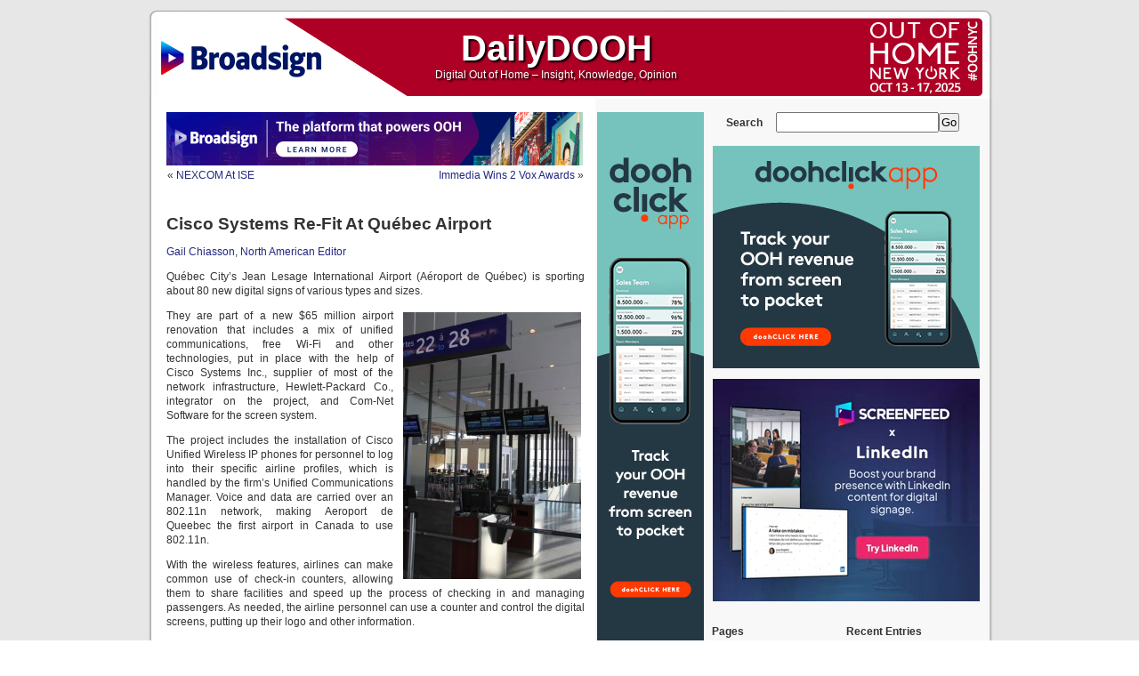

--- FILE ---
content_type: text/html; charset=UTF-8
request_url: http://www.dailydooh.com/archives/7857
body_size: 11618
content:
<!DOCTYPE html>
<html>
<head>
	<meta charset="UTF-8"/>

	<title>DailyDOOH  &raquo; Blog Archive   &raquo; Cisco Systems Re-Fit At Québec Airport</title>

	<meta name="generator" content="WordPress 5.1.21" /> <!-- leave this for stats -->

	<link rel="stylesheet" href="http://www.dailydooh.com/wp-content/themes/four-columns-dailydooh-broadsign2019/style.css?v=20110222" type="text/css" media="screen" />
	<link rel="stylesheet" href="/wp-content/uploads/img/dailydooh.css" type="text/css" media="screen" />
	<link rel="alternate" type="application/rss+xml" title="RSS 2.0" href="http://www.dailydooh.com/feed" />
	<link rel="alternate" type="text/xml" title="RSS .92" href="http://www.dailydooh.com/feed/rss" />
	<link rel="alternate" type="application/atom+xml" title="Atom 0.3" href="http://www.dailydooh.com/feed/atom" />
	<link rel="pingback" href="http://www.dailydooh.com/xmlrpc.php" />
	<!--[if lt IE 9]>
		<script src="/wp-includes/js/html5shiv-printshiv.min.js"></script>
	<![endif]-->
	<script type="text/javascript" src="/wp-includes/js/swfobject.js"></script>
	<script type="text/javascript" src="/wp-includes/js/runOnLoad.js"></script>
	<script type="text/javascript" src="/wp-includes/js/flvplay.js"></script>
	<script type="text/javascript" src="https://www.gstatic.com/swiffy/v7.4/runtime.js"></script>
	<style type="text/css" media="screen">
		body	 	{ background: url("http://www.dailydooh.com/wp-content/themes/four-columns-dailydooh-broadsign2019/images/kubrickbgcolor.png"); }			#page		{ background: url("http://www.dailydooh.com/wp-content/themes/four-columns-dailydooh-broadsign2019/images/kubrickbg.png") repeat-y top; border: none; } 		#header 	{ background: url("http://www.dailydooh.com/wp-content/themes/four-columns-dailydooh-broadsign2019/images/dailydooh_header_oohnyc2025.png") no-repeat bottom center; } 		
				#footer 	{ background: url("http://www.dailydooh.com/wp-content/themes/four-columns-dailydooh-broadsign2019/images/dailydooh_footer_blank.png") no-repeat bottom; border: none;} 
				#header 	{ margin: 0 !important; margin: 0px 0px 0px 1px; padding: 0px; height: 103px; width: 960px; }
		#headerimg 	{ margin: -2px 0px 0; height: 105px; width: 960px; }
		#showcase_cont { background: url("http://www.dailydooh.com/wp-content/themes/four-columns-dailydooh-broadsign2019/images/showcase_header.png") #090220 no-repeat top; border: none; }
		#headerimg h1, #headerimg div.description { margin-left: 200px; }
				#rightpeel a { float:right; top:15px; right:25px; width:260px; height:100px; text-indent:-9999px;}
		#leftpeel a { float:left; top:15px; left:20px; width:230px; height:100px; text-indent:-9999px;}
						div.leftpeel {	background: url("http://www.dailydooh.com/wp-content/uploads/img/broadsign-leader2.png");}
				#footerimg 	{ margin: -2px 0px 0; height: 63px; width: 960px; }
		#footerurl a { float:left; top:15px; left:20px; width:960px; height:57px; text-indent:-9999px;}
	</style>
	<!--[if IE]>
	<style type="text/css" media="screen">
		div.peel a { background: #000000; filter:alpha(opacity=0); }
	</style>
	<![endif]-->

	
	 <style type="text/css" class="darkmysite_inline_css"> :root { --darkmysite_dark_mode_bg: #0f0f0f; --darkmysite_dark_mode_secondary_bg: #171717; --darkmysite_dark_mode_text_color: #bebebe; --darkmysite_dark_mode_link_color: #ffffff; --darkmysite_dark_mode_link_hover_color: #cccccc; --darkmysite_dark_mode_input_bg: #2d2d2d; --darkmysite_dark_mode_input_text_color: #bebebe; --darkmysite_dark_mode_input_placeholder_color: #989898; --darkmysite_dark_mode_border_color: #4a4a4a; --darkmysite_dark_mode_btn_bg: #2d2d2d; --darkmysite_dark_mode_btn_text_color: #bebebe; } </style> <style type="text/css" class="darkmysite_inline_css"> .darkmysite_dark_mode_enabled::-webkit-scrollbar { background: #29292a !important; } .darkmysite_dark_mode_enabled::-webkit-scrollbar-track { background: #29292a !important; } .darkmysite_dark_mode_enabled::-webkit-scrollbar-thumb { background-color: #52565a !important; } .darkmysite_dark_mode_enabled::-webkit-scrollbar-corner { background-color: #52565a !important; } .darkmysite_dark_mode_enabled::-webkit-scrollbar-button { background-color: transparent !important; background-repeat: no-repeat !important; background-size: contain !important; background-position: center !important; } .darkmysite_dark_mode_enabled::-webkit-scrollbar-button:start { background-image: url(http://www.dailydooh.com/wp-content/plugins/darkmysite/assets/img/others/scroll_arrow_up.svg) !important; } .darkmysite_dark_mode_enabled::-webkit-scrollbar-button:end { background-image: url(http://www.dailydooh.com/wp-content/plugins/darkmysite/assets/img/others/scroll_arrow_down.svg) !important; } .darkmysite_dark_mode_enabled::-webkit-scrollbar-button:start:horizontal { background-image: url(http://www.dailydooh.com/wp-content/plugins/darkmysite/assets/img/others/scroll_arrow_left.svg) !important; } .darkmysite_dark_mode_enabled::-webkit-scrollbar-button:end:horizontal { background-image: url(http://www.dailydooh.com/wp-content/plugins/darkmysite/assets/img/others/scroll_arrow_right.svg) !important; }</style> <script type="text/javascript" class="darkmysite_inline_js"> var darkmysite_switch_unique_id = "645009511"; var darkmysite_is_this_admin_panel = "0"; var darkmysite_enable_default_dark_mode = "0"; var darkmysite_enable_os_aware = "0"; var darkmysite_enable_keyboard_shortcut = "0"; var darkmysite_enable_time_based_dark = "0"; var darkmysite_time_based_dark_start = "19:00"; var darkmysite_time_based_dark_stop = "07:00"; var darkmysite_alternative_dark_mode_switch = ""; var darkmysite_enable_low_image_brightness = "1"; var darkmysite_image_brightness_to = "80"; var darkmysite_enable_image_grayscale = "0"; var darkmysite_image_grayscale_to = "80"; var darkmysite_enable_bg_image_darken = "1"; var darkmysite_bg_image_darken_to = "60"; var darkmysite_enable_invert_inline_svg = "0"; var darkmysite_enable_low_video_brightness = "1"; var darkmysite_video_brightness_to = "80"; var darkmysite_enable_video_grayscale = "0"; var darkmysite_video_grayscale_to = "80"; var darkmysite_disallowed_elements = ".darkmysite_ignore, .darkmysite_ignore *, .darkmysite_switch, .darkmysite_switch *, .wp-block-button__link, .wp-block-button__link *"; </script><link rel='dns-prefetch' href='//s0.wp.com' />
<link rel='dns-prefetch' href='//s.w.org' />
<link rel="alternate" type="application/rss+xml" title="DailyDOOH &raquo; Cisco Systems Re-Fit At Québec Airport Comments Feed" href="http://www.dailydooh.com/archives/7857/feed" />
		<script type="text/javascript">
			window._wpemojiSettings = {"baseUrl":"https:\/\/s.w.org\/images\/core\/emoji\/11.2.0\/72x72\/","ext":".png","svgUrl":"https:\/\/s.w.org\/images\/core\/emoji\/11.2.0\/svg\/","svgExt":".svg","source":{"concatemoji":"http:\/\/www.dailydooh.com\/wp-includes\/js\/wp-emoji-release.min.js?ver=5.1.21"}};
			!function(e,a,t){var n,r,o,i=a.createElement("canvas"),p=i.getContext&&i.getContext("2d");function s(e,t){var a=String.fromCharCode;p.clearRect(0,0,i.width,i.height),p.fillText(a.apply(this,e),0,0);e=i.toDataURL();return p.clearRect(0,0,i.width,i.height),p.fillText(a.apply(this,t),0,0),e===i.toDataURL()}function c(e){var t=a.createElement("script");t.src=e,t.defer=t.type="text/javascript",a.getElementsByTagName("head")[0].appendChild(t)}for(o=Array("flag","emoji"),t.supports={everything:!0,everythingExceptFlag:!0},r=0;r<o.length;r++)t.supports[o[r]]=function(e){if(!p||!p.fillText)return!1;switch(p.textBaseline="top",p.font="600 32px Arial",e){case"flag":return s([55356,56826,55356,56819],[55356,56826,8203,55356,56819])?!1:!s([55356,57332,56128,56423,56128,56418,56128,56421,56128,56430,56128,56423,56128,56447],[55356,57332,8203,56128,56423,8203,56128,56418,8203,56128,56421,8203,56128,56430,8203,56128,56423,8203,56128,56447]);case"emoji":return!s([55358,56760,9792,65039],[55358,56760,8203,9792,65039])}return!1}(o[r]),t.supports.everything=t.supports.everything&&t.supports[o[r]],"flag"!==o[r]&&(t.supports.everythingExceptFlag=t.supports.everythingExceptFlag&&t.supports[o[r]]);t.supports.everythingExceptFlag=t.supports.everythingExceptFlag&&!t.supports.flag,t.DOMReady=!1,t.readyCallback=function(){t.DOMReady=!0},t.supports.everything||(n=function(){t.readyCallback()},a.addEventListener?(a.addEventListener("DOMContentLoaded",n,!1),e.addEventListener("load",n,!1)):(e.attachEvent("onload",n),a.attachEvent("onreadystatechange",function(){"complete"===a.readyState&&t.readyCallback()})),(n=t.source||{}).concatemoji?c(n.concatemoji):n.wpemoji&&n.twemoji&&(c(n.twemoji),c(n.wpemoji)))}(window,document,window._wpemojiSettings);
		</script>
		<style type="text/css">
img.wp-smiley,
img.emoji {
	display: inline !important;
	border: none !important;
	box-shadow: none !important;
	height: 1em !important;
	width: 1em !important;
	margin: 0 .07em !important;
	vertical-align: -0.1em !important;
	background: none !important;
	padding: 0 !important;
}
</style>
	<link rel='stylesheet' id='wp-block-library-css'  href='http://www.dailydooh.com/wp-includes/css/dist/block-library/style.min.css?ver=5.1.21' type='text/css' media='all' />
<link rel='stylesheet' id='darkmysite-client-main-css'  href='http://www.dailydooh.com/wp-content/plugins/darkmysite/assets/css/client_main.css?ver=1.2.6' type='text/css' media='all' />
<link rel='stylesheet' id='default-template-css'  href='http://www.dailydooh.com/wp-content/plugins/register-plus-redux/extension/readygraph/assets/css/default-popup.css?ver=5.1.21' type='text/css' media='all' />
<link rel='stylesheet' id='jetpack_css-css'  href='http://www.dailydooh.com/wp-content/plugins/jetpack/css/jetpack.css?ver=7.2.5' type='text/css' media='all' />
<script type='text/javascript' src='http://www.dailydooh.com/wp-content/plugins/darkmysite/assets/js/client_main.js?ver=1.2.6'></script>
<script type='text/javascript' src='http://www.dailydooh.com/wp-includes/js/jquery/jquery.js?ver=1.12.4'></script>
<script type='text/javascript' src='http://www.dailydooh.com/wp-includes/js/jquery/jquery-migrate.min.js?ver=1.4.1'></script>
<script type='text/javascript' src='http://www.dailydooh.com/wp-content/plugins/google-analyticator/external-tracking.min.js?ver=6.5.4'></script>
<link rel='https://api.w.org/' href='http://www.dailydooh.com/wp-json/' />
<link rel="EditURI" type="application/rsd+xml" title="RSD" href="http://www.dailydooh.com/xmlrpc.php?rsd" />
<link rel="wlwmanifest" type="application/wlwmanifest+xml" href="http://www.dailydooh.com/wp-includes/wlwmanifest.xml" /> 
<link rel='prev' title='NEXCOM At ISE' href='http://www.dailydooh.com/archives/7796' />
<link rel='next' title='Immedia Wins 2 Vox Awards' href='http://www.dailydooh.com/archives/7810' />
<meta name="generator" content="WordPress 5.1.21" />
<link rel="canonical" href="http://www.dailydooh.com/archives/7857" />
<link rel='shortlink' href='https://wp.me/s6Drs-7857' />
<link rel="alternate" type="application/json+oembed" href="http://www.dailydooh.com/wp-json/oembed/1.0/embed?url=http%3A%2F%2Fwww.dailydooh.com%2Farchives%2F7857" />
<link rel="alternate" type="text/xml+oembed" href="http://www.dailydooh.com/wp-json/oembed/1.0/embed?url=http%3A%2F%2Fwww.dailydooh.com%2Farchives%2F7857&#038;format=xml" />
	<meta property="og:title" content="DailyDOOH &raquo; Blog Archive &raquo; Cisco Systems Re-Fit At Québec Airport" />
	<meta property="og:type" content="article" />
	<meta property="og:image" content="http://www.dailydooh.com/wp-content/uploads/img/dailydooh_og.jpg" />
	<meta property="og:url" content="http://www.dailydooh.com/archives/7857" />
	<meta property="og:site_name" content="DailyDOOH" />
	<meta property="fb:admins" content="705236217,573432033,100000686556522" />
<script type="text/javascript">
	window._se_plugin_version = '8.1.9';
</script>
		<script src="http://www.dailydooh.com/wp-content/plugins/wp-highlight/wp-highlight_src.js" type="text/javascript" ></script>
        <link href="http://www.dailydooh.com/wp-content/plugins/wp-highlight/wp-highlight.css" rel="stylesheet" type="text/css"/>
		<meta http-equiv="X-XRDS-Location" content="http://www.dailydooh.com/?xrds" />
<meta http-equiv="X-Yadis-Location" content="http://www.dailydooh.com/?xrds" />

<link rel='dns-prefetch' href='//v0.wordpress.com'/>
<!-- Google Analytics Tracking by Google Analyticator 6.5.4: http://www.videousermanuals.com/google-analyticator/ -->
<script type="text/javascript">
    var analyticsFileTypes = ['pdf','doc','ppt','wmv','mpg','flv','mp4'];
    var analyticsSnippet = 'enabled';
    var analyticsEventTracking = 'enabled';
</script>
<script type="text/javascript">
	var _gaq = _gaq || [];
  
	_gaq.push(['_setAccount', 'UA-1251614-4']);
    _gaq.push(['_addDevId', 'i9k95']); // Google Analyticator App ID with Google
	_gaq.push(['_trackPageview']);

	(function() {
		var ga = document.createElement('script'); ga.type = 'text/javascript'; ga.async = true;
		                ga.src = ('https:' == document.location.protocol ? 'https://ssl' : 'http://www') + '.google-analytics.com/ga.js';
		                var s = document.getElementsByTagName('script')[0]; s.parentNode.insertBefore(ga, s);
	})();
</script>

<!-- START - Open Graph and Twitter Card Tags 3.0.0 -->
 <!-- Facebook Open Graph -->
  <meta property="og:locale" content="en_GB"/>
  <meta property="og:site_name" content="DailyDOOH"/>
  <meta property="og:title" content="Cisco Systems Re-Fit At Québec Airport"/>
  <meta property="og:url" content="http://www.dailydooh.com/archives/7857"/>
  <meta property="og:type" content="article"/>
  <meta property="og:description" content="Québec City&#039;s Jean Lesage International Airport (Aéroport de Québec) is sporting about 80 new digital signs of various types and sizes.



They are part of a new $65 million airport renovation that includes a mix of unified communications, free Wi-Fi and other technologies, put in place with the"/>
  <meta property="og:image" content="http://www.dailydooh.com/wp-content/uploads/2009/01/img_1885-200x300.jpg"/>
  <meta property="og:image:url" content="http://www.dailydooh.com/wp-content/uploads/2009/01/img_1885-200x300.jpg"/>
  <meta property="article:published_time" content="2009-01-27T08:14:32+01:00"/>
  <meta property="article:modified_time" content="2009-01-27T08:43:26+01:00" />
  <meta property="og:updated_time" content="2009-01-27T08:43:26+01:00" />
  <meta property="article:section" content="DailyDOOH Update"/>
 <!-- Google+ / Schema.org -->
 <!-- Twitter Cards -->
  <meta name="twitter:title" content="Cisco Systems Re-Fit At Québec Airport"/>
  <meta name="twitter:url" content="http://www.dailydooh.com/archives/7857"/>
  <meta name="twitter:description" content="Québec City&#039;s Jean Lesage International Airport (Aéroport de Québec) is sporting about 80 new digital signs of various types and sizes.



They are part of a new $65 million airport renovation that includes a mix of unified communications, free Wi-Fi and other technologies, put in place with the"/>
  <meta name="twitter:image" content="http://www.dailydooh.com/wp-content/uploads/2009/01/img_1885-200x300.jpg"/>
  <meta name="twitter:card" content="summary_large_image"/>
 <!-- SEO -->
 <!-- Misc. tags -->
 <!-- is_singular -->
<!-- END - Open Graph and Twitter Card Tags 3.0.0 -->
	

</head>
<body>
<div id="page">
<div id="header">
	<div id="headerimg">
				<div class="peel" id="rightpeel"> 			<a href="http://www.dailydooh.com/out-of-home-new-york" target="_blank">&#160;</a> 		</div>
		<div class="peel" id="leftpeel"> 			<a href="http://www.broadsign.com/" target="_blank">BroadSign Digital Signage Software</a> 		</div>
		<h1><a href="http://www.dailydooh.com">DailyDOOH</a></h1>
		<div class="description">Digital Out of Home &#8211; Insight, Knowledge, Opinion</div>
	</div>
</div>
<hr />



	<div id="content" class="narrowcolumn">
		<div id="leaddiv"></div>

  
		<div class="navigation">

			<div class="alignleft">&laquo; <a href="http://www.dailydooh.com/archives/7796">NEXCOM At ISE</a></div>

			<div class="alignright"> <a href="http://www.dailydooh.com/archives/7810">Immedia Wins 2 Vox Awards</a> &raquo;</div>

		</div>

	

		<div class="post">

							<h2 id="post-7857"><a href="http://www.dailydooh.com/archives/7857" rel="bookmark" title="Permanent Link: Cisco Systems Re-Fit At Québec Airport">Cisco Systems Re-Fit At Québec Airport</a></h2>
		
			<div class="entry">
				<p><a href="/about">Gail Chiasson</a>, <a href="http://www.dailydooh.com/about/editorial-staff">North American Editor</a></p>				<p>Québec City&#8217;s Jean Lesage International Airport (Aéroport de Québec) is sporting about 80 new digital signs of various types and sizes.</p>
<p><a href="http://www.dailydooh.com/wp-content/uploads/2009/01/img_1885.jpg"><img src="http://www.dailydooh.com/wp-content/uploads/2009/01/img_1885-200x300.jpg" alt="" title="img_1885" width="200" height="300" class="alignright size-medium wp-image-7861" srcset="http://www.dailydooh.com/wp-content/uploads/2009/01/img_1885-200x300.jpg 200w, http://www.dailydooh.com/wp-content/uploads/2009/01/img_1885.jpg 470w" sizes="(max-width: 200px) 100vw, 200px" /></a></p>
<p>They are part of a new $65 million airport renovation that includes a mix of unified communications, free Wi-Fi and other technologies, put in place with the help of Cisco Systems Inc., supplier of most of the network infrastructure, Hewlett-Packard Co., integrator on the project, and Com-Net Software for the screen system.</p>
<p>The project includes the installation of Cisco Unified Wireless IP phones for personnel to log into their specific airline profiles, which is handled by the firm’s Unified Communications Manager. Voice and data are carried over an 802.11n network, making Aeroport de Queebec the first airport in Canada to use 802.11n.</p>
<p>With the wireless features, airlines can make common use of check-in counters, allowing them to share facilities and speed up the process of checking in and managing passengers. As needed, the airline personnel can use a counter and control the digital screens, putting up their logo  and other information.</p>
<p><em>“We now have 27 check-in counters and 12 gate counters,”</em> says Marc-André Bédard, IT assistant manager at Aéroport de Québec, who handled the project.<em> ”We have a small airport but must manage for peak hours. Without the new system, we would need about 45 counters and would need a lot larger space, which would be a lot more expensive.”</em></p>
<p><a href="http://www.dailydooh.com/wp-content/uploads/2009/01/img_1875.jpg"><img src="http://www.dailydooh.com/wp-content/uploads/2009/01/img_1875-300x199.jpg" alt="" title="img_1875" width="300" height="199" class="alignleft size-medium wp-image-7860" srcset="http://www.dailydooh.com/wp-content/uploads/2009/01/img_1875-300x199.jpg 300w, http://www.dailydooh.com/wp-content/uploads/2009/01/img_1875.jpg 470w" sizes="(max-width: 300px) 100vw, 300px" /></a></p>
<p>The  common use stations are expected to present the most short-term return on investment. </p>
<p>The new system has three aspects: the common use counters; the mobile phone system; and the digital signage.</p>
<p>The network infrastructure and mobile technologies are similar to what is found in large enterprises, but the difference is the customized use of the applications that the airport is using on top of the infrastructure. The common-use environment meant that the airline staff had to learn not only how to to work the telephones, but also how to use the screens above the check-in counters controlled by the telephone or the computer. Additional digital screens are at the baggage carrousels, in various areas giving flight display information, in waiting areas and other areas.</p>
<p><em>“Screens above the counters or with flight information don’t carry advertising,”</em> says Bédard. <em>“People find it annoying or don’t remember it. But screens in other areas carry advertising.” </em></p>
<p>The system has been in place unofficially since June and, to date, there have been no failures with the network infrastucture. At the official launch earlier this month, Pascal Belanger, president and COO of the airport, said that airline expectations around reliability are high.</p>
<p><em>“Airlines used to have switches and routers going through the airport. Now, if something goes wrong, it’s our fault,” </em> Belanger said. </p>
<p>Aéroport de Québec  management is now considering adding a mobile IP-based application that gathers inspection data on runway surface conditions and relays it to a security control center for better communication among pilots and location tracking for trucks, snowplows and other equipment.</p>
									<div class="share aligncenter">
		<span class="print"><a href="http://www.dailydooh.com/archives/7857/print/" title="Print This Post" rel="nofollow"><img class="WP-PrintIcon" src="http://www.dailydooh.com/wp-content/plugins/wp-print/images/printer_famfamfam.gif" alt="Print This Post" title="Print This Post" style="border: 0px;" /></a>&nbsp;<a href="http://www.dailydooh.com/archives/7857/print/" title="Print This Post" rel="nofollow">Print This Post</a>
</span>
		<script type="IN/Share" data-url="http://www.dailydooh.com/archives/7857"></script>
		<div class="fb-share-button" data-href="http://www.dailydooh.com/archives/7857" data-layout="button_count"></div>
		<a href="https://twitter.com/share" class="twitter-share-button" data-url="http://www.dailydooh.com/archives/7857" data-text="Cisco Systems Re-Fit At Québec Airport" data-via="dailydooh">Tweet</a>

			<span class="share-bluesky">
		    <a target="_blank" 
			title="Share on Bluesky" 
			href="https://bsky.app/intent/compose?text=Cisco+Systems+Re-Fit+At+Qu%C3%A9bec+Airport+http%3A%2F%2Fwww.dailydooh.com%2Farchives%2F7857">
			<svg width="1.1em" height="1.1em" fill="#fff" viewBox="0 0 600 430" xmlns="http://www.w3.org/2000/svg" style="padding-right: 4px;">
			<path d="m135.72 44.03c66.496 49.921 138.02 151.14 164.28 205.46 26.262-54.316 97.782-155.54 164.28-205.46 47.98-36.021 125.72-63.892 125.72 24.795 0 17.712-10.155 148.79-16.111 170.07-20.703 73.984-96.144 92.854-163.25 81.433 117.3 19.964 147.14 86.092 82.697 152.22-122.39 125.59-175.91-31.511-189.63-71.766-2.514-7.3797-3.6904-10.832-3.7077-7.8964-0.0174-2.9357-1.1937 0.51669-3.7077 7.8964-13.714 40.255-67.233 197.36-189.63 71.766-64.444-66.128-34.605-132.26 82.697-152.22-67.108 11.421-142.55-7.4491-163.25-81.433-5.9562-21.282-16.111-152.36-16.111-170.07 0-88.687 77.742-60.816 125.72-24.795z"/>
			</svg>Post on Bluesky
		    </a>
		</span>
		<style>
		  span.share-bluesky {
		  }
		  span.share-bluesky > svg {
		    fill: #fff;
		    width: 1em;
		    height: 1em;
		    margin: 0.3em;
		  }
		  span.share-bluesky > a {
		    color: white;
		    height: 20px;
		    width: 20px;
		    padding: 3px 5px 3px 5px;
		    text-align: center;
		    border-radius: 0.2em;
		    background: #1185fe;
		  }
		  span.share-bluesky > a:hover {
		    color: white;
		    background: #115fb1;
		  }
		</style>
	</div>

				<br />

				
				<p class="postmetadata alt">

					<small>

						This entry was posted

						 

						on Tuesday, January 27th, 2009 at 08:14 @385
						and is filed under <a href="http://www.dailydooh.com/archives/category/daily-newsletters" rel="category tag">DailyDOOH Update</a>.

						You can follow any responses to this entry through the <a href="http://www.dailydooh.com/archives/7857/feed">RSS 2.0</a> feed. 

						

						
							You can <a href="#respond">leave a response</a>, or <a href="http://www.dailydooh.com/archives/7857/trackback">trackback</a> from your own site.

						

						
					</small>

				</p>

	

			</div>

		</div>

		

	
<!-- You can start editing here. -->


   
		<!-- If comments are open, but there are no comments. -->
		
	 


<h3 id="respond">Leave a Reply</h3>


<form action="http://www.dailydooh.com/wp-comments-post.php" method="post" id="commentform">


<p><input type="text" name="author" id="author" value="" size="22" tabindex="1" />
<label for="author"><small>Name </small></label></p>

<p><input type="text" name="email" id="email" value="" size="22" tabindex="2" />
<label for="email"><small>Mail (will not be published) </small></label></p>

<p><input type="text" name="url" id="url" value="" size="22" tabindex="3" />
<label for="url"><small>Website</small></label></p>


<!--<p><small><strong>HTML:</strong> You can use these tags: &lt;a href=&quot;&quot; title=&quot;&quot;&gt; &lt;abbr title=&quot;&quot;&gt; &lt;acronym title=&quot;&quot;&gt; &lt;b&gt; &lt;blockquote cite=&quot;&quot;&gt; &lt;cite&gt; &lt;code&gt; &lt;del datetime=&quot;&quot;&gt; &lt;em&gt; &lt;i&gt; &lt;q cite=&quot;&quot;&gt; &lt;s&gt; &lt;strike&gt; &lt;strong&gt; </small></p>-->

<p><textarea name="comment" id="comment" cols="100%" rows="10" tabindex="4"></textarea></p>

<p><input name="submit" type="submit" id="submit" tabindex="5" value="Submit Comment" />
<input type="hidden" name="comment_post_ID" value="7857" />
</p>
<div class="g-recaptcha" data-sitekey="6Lcse_4SAAAAAGrBkivhH2EfG6uLkHNxSJCLL9F5" data-theme="standard"></div><script type="text/javascript"src="https://www.google.com/recaptcha/api.js?hl=en"></script>            <div id="recaptcha-submit-btn-area">&nbsp;</div>
            <noscript>
            <style type='text/css'>#submit {display:none;}</style>
            <input name="submit" type="submit" id="submit-alt" tabindex="6"
                value="Submit Comment"/> 
            </noscript>
</form>



	

	
	

	</div>

	

<div id="bigsidebar">
<div id="skysbar">
<div id="adssidebar">
</div>
<div id="adssidebar2"></div>
</div>
<div id="sidebar">
	<div class="topsidebar" id="searcharea">
		<div style="padding: 0px; margin: 0px; height: 15px;"></div>
			<form method="get" id="searchform" action="/index.php">
<div><label for="s">Search</label><input type="text" value="" name="s" id="s" /><input type="submit" id="searchsubmit" value="Go" />
</div>
</form>		<div style="padding: 0px; margin: 0px; height: 5px;"></div>
	</div>
		<div class="topsidebar" id="rectdiv"></div>
<!--	<div style="padding: 5px;"><iframe src="/restylegc/restylegc.php?title=Industry%20Calendar&amp;showTabs=0&amp;showCalendars=0&amp;height=300&amp;wkst=2&amp;hl=en_GB&amp;bgcolor=%23f8f8f8&amp;src=6muba991m3kr1duerl0hc4p5vg1062qj%40import.calendar.google.com&amp;color=%23060D5E&amp;ctz=Europe%2FLondon" style="border-width:0;" width="305" height="300"></iframe></div> -->
	<div class="topsidebar" id="rectdiv2"></div>
</div>
	<div class="leftsidebar">
		<ul>

		
			<li class="pagenav"><h2>Pages</h2><ul><li class="page_item page-item-2 page_item_has_children"><a href="http://www.dailydooh.com/about">About DailyDOOH</a>
<ul class='children'>
	<li class="page_item page-item-41365"><a href="http://www.dailydooh.com/about/editorial-staff">Editorial Team</a></li>
	<li class="page_item page-item-41512"><a href="http://www.dailydooh.com/about/tech-team">Technology Team</a></li>
</ul>
</li>
<li class="page_item page-item-158963 page_item_has_children"><a href="http://www.dailydooh.com/adai-ooh-conference">AdAI: OOH &#8211; Conference Series</a>
<ul class='children'>
	<li class="page_item page-item-159122"><a href="http://www.dailydooh.com/adai-ooh-conference/2023-2">2023/2024</a></li>
	<li class="page_item page-item-168697"><a href="http://www.dailydooh.com/adai-ooh-conference/2025-2">2025</a></li>
</ul>
</li>
<li class="page_item page-item-132504 page_item_has_children"><a href="http://www.dailydooh.com/adtech-ooh">AdTECH: OOH Conference Series</a>
<ul class='children'>
	<li class="page_item page-item-156027"><a href="http://www.dailydooh.com/adtech-ooh/adtech-ooh-1-2">2016 &#8211; 2022</a></li>
	<li class="page_item page-item-156029"><a href="http://www.dailydooh.com/adtech-ooh/adtech-ooh-1-3">2022. (Our Eight Events)</a></li>
	<li class="page_item page-item-156021"><a href="http://www.dailydooh.com/adtech-ooh/adtech-ooh-1">2023</a></li>
	<li class="page_item page-item-158456"><a href="http://www.dailydooh.com/adtech-ooh/adtech-ooh-1-1">2024</a></li>
</ul>
</li>
<li class="page_item page-item-88646"><a href="http://www.dailydooh.com/dooh-insights">DOOH INSIGHTS</a></li>
<li class="page_item page-item-560"><a href="http://www.dailydooh.com/subscribe">Email SUBSCRIPTIONS</a></li>
<li class="page_item page-item-470"><a href="http://www.dailydooh.com/ical">iCalendar</a></li>
<li class="page_item page-item-97739"><a href="http://www.dailydooh.com/london-digital-signage-week">London Digital Signage Week</a></li>
<li class="page_item page-item-87186 page_item_has_children"><a href="http://www.dailydooh.com/nycdigitalsignageweek">New York Digital Signage Week</a>
<ul class='children'>
	<li class="page_item page-item-81197"><a href="http://www.dailydooh.com/nycdigitalsignageweek/the-dailydooh-investor-conference">The DailyDOOH Investor Conference</a></li>
</ul>
</li>
<li class="page_item page-item-159224"><a href="http://www.dailydooh.com/out-of-home-new-york">Out of Home New York</a></li>
<li class="page_item page-item-136222 page_item_has_children"><a href="http://www.dailydooh.com/past-events">Past Events</a>
<ul class='children'>
	<li class="page_item page-item-115776"><a href="http://www.dailydooh.com/past-events/city-briefings">CITY BRIEFINGS</a></li>
	<li class="page_item page-item-44196"><a href="http://www.dailydooh.com/past-events/industry-awards">The DailyDOOH Gala Awards Returns To New York</a></li>
	<li class="page_item page-item-82339"><a href="http://www.dailydooh.com/past-events/thought-leadership-summits">Thought Leadership Summits</a></li>
</ul>
</li>
<li class="page_item page-item-137898"><a href="http://www.dailydooh.com/the-global-led-summit">The Global LED Summit</a></li>
<li class="page_item page-item-68558"><a href="http://www.dailydooh.com/digital-signage-software-vendor-list">The Software Holocron (Digital Signage, Gesture, Kiosk and Touch)</a></li>
<li class="page_item page-item-110270"><a href="http://www.dailydooh.com/top-25-digital-signage-software-vendors">Top 25 Digital Signage Software Vendors</a></li>
<li class="page_item page-item-23214"><a href="http://www.dailydooh.com/twitter-hashtags">Twitter Hashtags</a></li>
</ul></li>
			<li><h2>Categories</h2>
				<ul>
					<li class="cat-item cat-item-18"><a href="http://www.dailydooh.com/archives/category/ceo-spotlight" title="We put your questions to DOOH Execs. A regular, monthly feature where we allow you to put your questions to Digital Out Of Home Industry Executives">CEO SPOTLIGHT</a> (101)
</li>
	<li class="cat-item cat-item-3"><a href="http://www.dailydooh.com/archives/category/daily-newsletters" title="Daily, five times a week (Monday through to Friday) one or more of our posts are selected to be sent to all of our subscribers.  The DailyDOOH Update... is typically sent out around 13:00 GMT">DailyDOOH Update</a> (14,298)
</li>
	<li class="cat-item cat-item-19"><a href="http://www.dailydooh.com/archives/category/dailydoohnet" title="DailyDOOH Distribution related posts, for example Grand Prix Review (GPR), WBCM &#039;08 etc etc">DailyDOOH.net</a> (16)
</li>
	<li class="cat-item cat-item-4"><a href="http://www.dailydooh.com/archives/category/events" >Events</a> (670)
</li>
	<li class="cat-item cat-item-56"><a href="http://www.dailydooh.com/archives/category/guest-contributions" title="Not only do we have an impressive line up of staff and contributors, from time to time we have guest contributors - well known in their own right, they choose to write for us in order to get in front of the widest and best audience (that&#039;s you !!!!)">Guest Contributions</a> (14)
</li>
	<li class="cat-item cat-item-14"><a href="http://www.dailydooh.com/archives/category/housekeeping" >Housekeeping</a> (59)
</li>
	<li class="cat-item cat-item-57"><a href="http://www.dailydooh.com/archives/category/jobs" >Jobs</a> (81)
</li>
	<li class="cat-item cat-item-2952"><a href="http://www.dailydooh.com/archives/category/news" >news</a> (7)
</li>
	<li class="cat-item cat-item-1"><a href="http://www.dailydooh.com/archives/category/scuttlebut" >Scuttlebut</a> (10,132)
</li>
	<li class="cat-item cat-item-319"><a href="http://www.dailydooh.com/archives/category/thehub" title="In a DailyDOOH series, James Thornton of Hub Digital Networks, meets with the Heads of Digital at the major UK OOH media owners to see how advertisers are using DOOH">The Hub</a> (5)
</li>
	<li class="cat-item cat-item-60"><a href="http://www.dailydooh.com/archives/category/vlog" title="DailyDOOH Video Blog">Vlog</a> (34)
</li>
	<li class="cat-item cat-item-58"><a href="http://www.dailydooh.com/archives/category/will-work-for-love" title="New monthly feature">Will Work For Love</a> (42)
</li>
				</ul>
			</li>

		
		</ul>
	</div>
	<div class="leftsidebar">
		<ul>

		
			<li><h2>Recent Entries</h2>
				<ul>
					<li><a href='http://www.dailydooh.com/archives/171475'>New Legrand | AV Minnetonka HQ</a></li>
	<li><a href='http://www.dailydooh.com/archives/171516'>Loblaw Advance STRATACACHE #RMN</a></li>
	<li><a href='http://www.dailydooh.com/archives/171473'>26th Annual Lights On Afterschool</a></li>
	<li><a href='http://www.dailydooh.com/archives/171508'>ECN Acelerates Pan European DOOH Office Media Growth</a></li>
	<li><a href='http://www.dailydooh.com/archives/171501'>&#8216;Go by Alight&#8217; and &#8216;Dwell by Alight&#8217; From @AlightMediaUK</a></li>
	<li><a href='http://www.dailydooh.com/archives/171496'>Times Square Creators 4 Mental Health Takeover</a></li>
	<li><a href='http://www.dailydooh.com/archives/171489'>The Robotaxi Race is Heating Up</a></li>
	<li><a href='http://www.dailydooh.com/archives/171467'>UK Advertising Honours Cindy Gallop</a></li>
	<li><a href='http://www.dailydooh.com/archives/171459'>New Drone-Vertising Media Packages</a></li>
	<li><a href='http://www.dailydooh.com/archives/171451'>Midwich Expands Its Edinburgh Hub</a></li>
				</ul>
			</li>

		
		</ul>
	</div>
	<div class="rightsidebar">
		<ul>
			
									
			<li><h2>Meta</h2>
				<ul>
					<li><a href="http://www.dailydooh.com/wp-login.php?action=register">Register</a></li>					<li><a href="http://www.dailydooh.com/wp-login.php">Log in</a></li>
					<li><a href="http://validator.w3.org/check/referer" title="This page validates as HTML5">Valid <abbr title="HyperText Markup Language">HTML5</abbr></a></li>
					<li><a href="http://wordpress.org/" title="Powered by WordPress, state-of-the-art semantic personal publishing platform.">WordPress</a></li>
									</ul>
			</li>

		
		</ul>
	</div>	<div id="socialsidebar" class="leftsidebar">
		<ul>
			<li>
				<h2>Follow DailyDOOH</h2>
				<ul>
					<li><a title="Twitter" href="http://twitter.com/DailyDOOH"><img src="/wp-content/uploads/img/twitter-icon.png" alt="Twitter" /></a></li>
					<li><a title="LinkedIn" href="http://www.linkedin.com/groups?gid=2229"><img src="/wp-content/uploads/img/linkedin-icon.png" alt="LinkedIn" /></a></li>
					<li><a title="YouTube" href="http://www.youtube.com/DailyDOOH"><img src="/wp-content/uploads/img/youtube-icon.png" alt="YouTube" /></a></li>
					<li><a title="RSS" href="http://www.dailydooh.com/feed"><img src="/wp-content/uploads/img/rss-icon.png" alt="RSS" /></a></li>
					<li><a title="Email" href="mailto:feedback@dailydooh.com"><img src="/wp-content/uploads/img/email-icon.png" alt="Email" /></a></li>
				</ul>
			</li>
		</ul>
	</div>
<div id="rectdiv3"></div>
<div id="rectdiv4"></div>
</div>



<hr />
<div id="footer">
	<p>&copy; 2007-2025 DailyDOOH. All rights reserved.<br />
	DailyDOOH is proudly powered by <a href="http://wordpress.org">WordPress</a><br />
	<a href="http://www.dailydooh.com/feed">Entries (RSS)</a> and <a href="http://www.dailydooh.com/comments/feed">Comments (RSS)</a>.</p>
	<div id="footerimg">
		<div class="peel" id="footerurl"> 			<a href="http://www.dailydooh.com/" target="_blank">&nbsp;</a> 		</div>
	</div>
</div>
</div>

<!-- Gorgeous design by Michael Heilemann - http://binarybonsai.com/kubrick/ -->
<!-- Modified by Jorge Garcia de Bustos - http://www.dailydooh.com/ -->

		<script type="text/javascript" src="/wp-content/plugins/awstats-script/js/awstats_misc_tracker.js" ></script>
<noscript><img src="/wp-content/plugins/awstats-script/js/awstats_misc_tracker.js?nojs=y" height="0" width="0" style="display: none;" alt="stats" /></noscript>
	<script src="http://platform.linkedin.com/in.js" type="text/javascript"></script>
	<div id="fb-root"></div>
	<script>(function(d,s,id){var js,fjs=d.getElementsByTagName(s)[0];if(d.getElementById(id))return;js=d.createElement(s);js.id=id;js.src="//connect.facebook.net/en_GB/sdk.js#xfbml=1&appId=266263953398782&version=v2.0";fjs.parentNode.insertBefore(js,fjs);}(document,'script','facebook-jssdk'));</script>
	<script>!function(d,s,id){var js,fjs=d.getElementsByTagName(s)[0],p=/^http:/.test(d.location)?'http':'https';if(!d.getElementById(id)){js=d.createElement(s);js.id=id;js.src=p+'://platform.twitter.com/widgets.js';fjs.parentNode.insertBefore(js,fjs);}}(document,'script','twitter-wjs');</script>
	<script src="https://apis.google.com/js/platform.js" async defer></script>
    
    <script type="text/javascript" class="darkmysite_inline_js">

        document.addEventListener("DOMContentLoaded", function(event) {
            darkmysite_init_alternative_dark_mode_switch();
        });

    </script>


<div id='highlight_info'>&#160;</div>            <script type="text/javascript">
            var sub = document.getElementById('submit');
            document.getElementById('recaptcha-submit-btn-area').appendChild (sub);
            document.getElementById('submit').tabIndex = 6;
            if ( typeof _recaptcha_wordpress_savedcomment != 'undefined') {
                document.getElementById('comment').value = 
                    _recaptcha_wordpress_savedcomment;
            }
            </script><script type='text/javascript' src='https://s0.wp.com/wp-content/js/devicepx-jetpack.js?ver=202542'></script>
<script type='text/javascript' src='http://www.dailydooh.com/wp-includes/js/wp-embed.min.js?ver=5.1.21'></script>
<script type='text/javascript' src='https://stats.wp.com/e-202542.js' async='async' defer='defer'></script>
<script type='text/javascript'>
	_stq = window._stq || [];
	_stq.push([ 'view', {v:'ext',j:'1:7.2.5',blog:'1581586',post:'7857',tz:'1',srv:'www.dailydooh.com'} ]);
	_stq.push([ 'clickTrackerInit', '1581586', '7857' ]);
</script>

	<script type="text/javascript" src="/js/avrt.js"></script>
</body>
</html>
<!-- Dynamic page generated in 0.338 seconds. -->
<!-- Cached page generated by WP-Super-Cache on 2025-10-13 10:21:41 -->

<!-- Compression = gzip -->

--- FILE ---
content_type: text/html; charset=utf-8
request_url: https://www.google.com/recaptcha/api2/anchor?ar=1&k=6Lcse_4SAAAAAGrBkivhH2EfG6uLkHNxSJCLL9F5&co=aHR0cDovL3d3dy5kYWlseWRvb2guY29tOjgw&hl=en&v=TkacYOdEJbdB_JjX802TMer9&theme=standard&size=normal&anchor-ms=20000&execute-ms=15000&cb=arqlnnmz9g2s
body_size: 45500
content:
<!DOCTYPE HTML><html dir="ltr" lang="en"><head><meta http-equiv="Content-Type" content="text/html; charset=UTF-8">
<meta http-equiv="X-UA-Compatible" content="IE=edge">
<title>reCAPTCHA</title>
<style type="text/css">
/* cyrillic-ext */
@font-face {
  font-family: 'Roboto';
  font-style: normal;
  font-weight: 400;
  src: url(//fonts.gstatic.com/s/roboto/v18/KFOmCnqEu92Fr1Mu72xKKTU1Kvnz.woff2) format('woff2');
  unicode-range: U+0460-052F, U+1C80-1C8A, U+20B4, U+2DE0-2DFF, U+A640-A69F, U+FE2E-FE2F;
}
/* cyrillic */
@font-face {
  font-family: 'Roboto';
  font-style: normal;
  font-weight: 400;
  src: url(//fonts.gstatic.com/s/roboto/v18/KFOmCnqEu92Fr1Mu5mxKKTU1Kvnz.woff2) format('woff2');
  unicode-range: U+0301, U+0400-045F, U+0490-0491, U+04B0-04B1, U+2116;
}
/* greek-ext */
@font-face {
  font-family: 'Roboto';
  font-style: normal;
  font-weight: 400;
  src: url(//fonts.gstatic.com/s/roboto/v18/KFOmCnqEu92Fr1Mu7mxKKTU1Kvnz.woff2) format('woff2');
  unicode-range: U+1F00-1FFF;
}
/* greek */
@font-face {
  font-family: 'Roboto';
  font-style: normal;
  font-weight: 400;
  src: url(//fonts.gstatic.com/s/roboto/v18/KFOmCnqEu92Fr1Mu4WxKKTU1Kvnz.woff2) format('woff2');
  unicode-range: U+0370-0377, U+037A-037F, U+0384-038A, U+038C, U+038E-03A1, U+03A3-03FF;
}
/* vietnamese */
@font-face {
  font-family: 'Roboto';
  font-style: normal;
  font-weight: 400;
  src: url(//fonts.gstatic.com/s/roboto/v18/KFOmCnqEu92Fr1Mu7WxKKTU1Kvnz.woff2) format('woff2');
  unicode-range: U+0102-0103, U+0110-0111, U+0128-0129, U+0168-0169, U+01A0-01A1, U+01AF-01B0, U+0300-0301, U+0303-0304, U+0308-0309, U+0323, U+0329, U+1EA0-1EF9, U+20AB;
}
/* latin-ext */
@font-face {
  font-family: 'Roboto';
  font-style: normal;
  font-weight: 400;
  src: url(//fonts.gstatic.com/s/roboto/v18/KFOmCnqEu92Fr1Mu7GxKKTU1Kvnz.woff2) format('woff2');
  unicode-range: U+0100-02BA, U+02BD-02C5, U+02C7-02CC, U+02CE-02D7, U+02DD-02FF, U+0304, U+0308, U+0329, U+1D00-1DBF, U+1E00-1E9F, U+1EF2-1EFF, U+2020, U+20A0-20AB, U+20AD-20C0, U+2113, U+2C60-2C7F, U+A720-A7FF;
}
/* latin */
@font-face {
  font-family: 'Roboto';
  font-style: normal;
  font-weight: 400;
  src: url(//fonts.gstatic.com/s/roboto/v18/KFOmCnqEu92Fr1Mu4mxKKTU1Kg.woff2) format('woff2');
  unicode-range: U+0000-00FF, U+0131, U+0152-0153, U+02BB-02BC, U+02C6, U+02DA, U+02DC, U+0304, U+0308, U+0329, U+2000-206F, U+20AC, U+2122, U+2191, U+2193, U+2212, U+2215, U+FEFF, U+FFFD;
}
/* cyrillic-ext */
@font-face {
  font-family: 'Roboto';
  font-style: normal;
  font-weight: 500;
  src: url(//fonts.gstatic.com/s/roboto/v18/KFOlCnqEu92Fr1MmEU9fCRc4AMP6lbBP.woff2) format('woff2');
  unicode-range: U+0460-052F, U+1C80-1C8A, U+20B4, U+2DE0-2DFF, U+A640-A69F, U+FE2E-FE2F;
}
/* cyrillic */
@font-face {
  font-family: 'Roboto';
  font-style: normal;
  font-weight: 500;
  src: url(//fonts.gstatic.com/s/roboto/v18/KFOlCnqEu92Fr1MmEU9fABc4AMP6lbBP.woff2) format('woff2');
  unicode-range: U+0301, U+0400-045F, U+0490-0491, U+04B0-04B1, U+2116;
}
/* greek-ext */
@font-face {
  font-family: 'Roboto';
  font-style: normal;
  font-weight: 500;
  src: url(//fonts.gstatic.com/s/roboto/v18/KFOlCnqEu92Fr1MmEU9fCBc4AMP6lbBP.woff2) format('woff2');
  unicode-range: U+1F00-1FFF;
}
/* greek */
@font-face {
  font-family: 'Roboto';
  font-style: normal;
  font-weight: 500;
  src: url(//fonts.gstatic.com/s/roboto/v18/KFOlCnqEu92Fr1MmEU9fBxc4AMP6lbBP.woff2) format('woff2');
  unicode-range: U+0370-0377, U+037A-037F, U+0384-038A, U+038C, U+038E-03A1, U+03A3-03FF;
}
/* vietnamese */
@font-face {
  font-family: 'Roboto';
  font-style: normal;
  font-weight: 500;
  src: url(//fonts.gstatic.com/s/roboto/v18/KFOlCnqEu92Fr1MmEU9fCxc4AMP6lbBP.woff2) format('woff2');
  unicode-range: U+0102-0103, U+0110-0111, U+0128-0129, U+0168-0169, U+01A0-01A1, U+01AF-01B0, U+0300-0301, U+0303-0304, U+0308-0309, U+0323, U+0329, U+1EA0-1EF9, U+20AB;
}
/* latin-ext */
@font-face {
  font-family: 'Roboto';
  font-style: normal;
  font-weight: 500;
  src: url(//fonts.gstatic.com/s/roboto/v18/KFOlCnqEu92Fr1MmEU9fChc4AMP6lbBP.woff2) format('woff2');
  unicode-range: U+0100-02BA, U+02BD-02C5, U+02C7-02CC, U+02CE-02D7, U+02DD-02FF, U+0304, U+0308, U+0329, U+1D00-1DBF, U+1E00-1E9F, U+1EF2-1EFF, U+2020, U+20A0-20AB, U+20AD-20C0, U+2113, U+2C60-2C7F, U+A720-A7FF;
}
/* latin */
@font-face {
  font-family: 'Roboto';
  font-style: normal;
  font-weight: 500;
  src: url(//fonts.gstatic.com/s/roboto/v18/KFOlCnqEu92Fr1MmEU9fBBc4AMP6lQ.woff2) format('woff2');
  unicode-range: U+0000-00FF, U+0131, U+0152-0153, U+02BB-02BC, U+02C6, U+02DA, U+02DC, U+0304, U+0308, U+0329, U+2000-206F, U+20AC, U+2122, U+2191, U+2193, U+2212, U+2215, U+FEFF, U+FFFD;
}
/* cyrillic-ext */
@font-face {
  font-family: 'Roboto';
  font-style: normal;
  font-weight: 900;
  src: url(//fonts.gstatic.com/s/roboto/v18/KFOlCnqEu92Fr1MmYUtfCRc4AMP6lbBP.woff2) format('woff2');
  unicode-range: U+0460-052F, U+1C80-1C8A, U+20B4, U+2DE0-2DFF, U+A640-A69F, U+FE2E-FE2F;
}
/* cyrillic */
@font-face {
  font-family: 'Roboto';
  font-style: normal;
  font-weight: 900;
  src: url(//fonts.gstatic.com/s/roboto/v18/KFOlCnqEu92Fr1MmYUtfABc4AMP6lbBP.woff2) format('woff2');
  unicode-range: U+0301, U+0400-045F, U+0490-0491, U+04B0-04B1, U+2116;
}
/* greek-ext */
@font-face {
  font-family: 'Roboto';
  font-style: normal;
  font-weight: 900;
  src: url(//fonts.gstatic.com/s/roboto/v18/KFOlCnqEu92Fr1MmYUtfCBc4AMP6lbBP.woff2) format('woff2');
  unicode-range: U+1F00-1FFF;
}
/* greek */
@font-face {
  font-family: 'Roboto';
  font-style: normal;
  font-weight: 900;
  src: url(//fonts.gstatic.com/s/roboto/v18/KFOlCnqEu92Fr1MmYUtfBxc4AMP6lbBP.woff2) format('woff2');
  unicode-range: U+0370-0377, U+037A-037F, U+0384-038A, U+038C, U+038E-03A1, U+03A3-03FF;
}
/* vietnamese */
@font-face {
  font-family: 'Roboto';
  font-style: normal;
  font-weight: 900;
  src: url(//fonts.gstatic.com/s/roboto/v18/KFOlCnqEu92Fr1MmYUtfCxc4AMP6lbBP.woff2) format('woff2');
  unicode-range: U+0102-0103, U+0110-0111, U+0128-0129, U+0168-0169, U+01A0-01A1, U+01AF-01B0, U+0300-0301, U+0303-0304, U+0308-0309, U+0323, U+0329, U+1EA0-1EF9, U+20AB;
}
/* latin-ext */
@font-face {
  font-family: 'Roboto';
  font-style: normal;
  font-weight: 900;
  src: url(//fonts.gstatic.com/s/roboto/v18/KFOlCnqEu92Fr1MmYUtfChc4AMP6lbBP.woff2) format('woff2');
  unicode-range: U+0100-02BA, U+02BD-02C5, U+02C7-02CC, U+02CE-02D7, U+02DD-02FF, U+0304, U+0308, U+0329, U+1D00-1DBF, U+1E00-1E9F, U+1EF2-1EFF, U+2020, U+20A0-20AB, U+20AD-20C0, U+2113, U+2C60-2C7F, U+A720-A7FF;
}
/* latin */
@font-face {
  font-family: 'Roboto';
  font-style: normal;
  font-weight: 900;
  src: url(//fonts.gstatic.com/s/roboto/v18/KFOlCnqEu92Fr1MmYUtfBBc4AMP6lQ.woff2) format('woff2');
  unicode-range: U+0000-00FF, U+0131, U+0152-0153, U+02BB-02BC, U+02C6, U+02DA, U+02DC, U+0304, U+0308, U+0329, U+2000-206F, U+20AC, U+2122, U+2191, U+2193, U+2212, U+2215, U+FEFF, U+FFFD;
}

</style>
<link rel="stylesheet" type="text/css" href="https://www.gstatic.com/recaptcha/releases/TkacYOdEJbdB_JjX802TMer9/styles__ltr.css">
<script nonce="lsL77bDNp0Gkg3Xgt4CWRA" type="text/javascript">window['__recaptcha_api'] = 'https://www.google.com/recaptcha/api2/';</script>
<script type="text/javascript" src="https://www.gstatic.com/recaptcha/releases/TkacYOdEJbdB_JjX802TMer9/recaptcha__en.js" nonce="lsL77bDNp0Gkg3Xgt4CWRA">
      
    </script></head>
<body><div id="rc-anchor-alert" class="rc-anchor-alert"></div>
<input type="hidden" id="recaptcha-token" value="[base64]">
<script type="text/javascript" nonce="lsL77bDNp0Gkg3Xgt4CWRA">
      recaptcha.anchor.Main.init("[\x22ainput\x22,[\x22bgdata\x22,\x22\x22,\[base64]/[base64]/[base64]/[base64]/[base64]/[base64]/[base64]/eShDLnN1YnN0cmluZygzKSxwLGYsRSxELEEsRixJKTpLayhDLHApfSxIPWZ1bmN0aW9uKEMscCxmLEUsRCxBKXtpZihDLk89PUMpZm9yKEE9RyhDLGYpLGY9PTMxNXx8Zj09MTU1fHxmPT0xMzQ/[base64]/[base64]/[base64]\\u003d\x22,\[base64]\\u003d\x22,\x22Fl06wrtpw4MmDcOTwrx+w6XDryldYWjCnsK7w5UbwoEaKgEgw5HDosKoLMKjWjPCqMOFw5jCjMK8w7vDiMKUwrfCvS7DpMK/woUtwobCmcKjB3XCkjtdecKIworDvcO3woQcw45FasOlw7RiMcOmSsOawo3DvjszwrTDm8OSXsKZwptlPV0Kwppmw53Cs8O7woLCkQjCusOCVATDjMOVwrXDrEofw5hNwr1kfsKLw5MBwrrCvwo/ezlPwrXDnFjCskMswoIgwpzDv8KDBcKZwocTw7ZOWcOxw65ewq4ow47DsGrCj8KAw7pzCChlw753ETnDnX7DhHdzNg1Ww5ZTE19IwpM3BMO6bsKDwo3DjnfDvcKhwpXDg8KawoFCbiPCjGx3wqckLcOGwovCtWBjC1XCh8KmM8OMOBQhw7zCo0/[base64]/Cg2jDsXLCvsKPU3pVwrITczrCunXDiQDCqcKLHjRjwq7DmFPCvcOlw7nDhcKZJR8Re8Oiwr7CnyzDlcKbMWl6w5Qcwo3Dl3fDrghaIMO5w6nCosObIEvDv8KmXDnDjMOdUyjChcO9WVnCuWUqPMKUfsObwpHCscKowoTCum7Ds8KZwo11YcOlwodQwoPCinXClD/DncKfIiLCoArCqsOjMELDpcOUw6nCqnp+PsO4dg/DlsKCdsO5ZMK8w5skwoF+wqvCq8KhworCt8KuwposwqTCh8Opwr/DjHnDpFdkKDpCWA5Gw4RlHcO7wq9xwqbDl3QAN2jCg28ww6UXwq9nw7TDlRLCh28Ww4/Cm3sywr/[base64]/[base64]/DrQUMwoRXwpdXw4wCwrbDq2PCjATDl8K4EjXCvsOlVkjCmcKUHFDDr8OiQF1kWCNHw6/DnjskwqYfw7NAw5ILw5RbbxjClXxQHcKHw57CmMO5VsKBAzvDlGcfw4F9worCtMO+R1Rdw7PDhcKEBUnCm8KWw57CjljDvcOawrQgD8K4w7MWYyjDvMK9wojDlxrCj33DucOsRGTCtcOoa07Cs8KWw6MDwrPCuDdWw6PCv3TDrzHDu8OBw6PDjXZmw6rDk8Kowp/DqiPCl8KDw5vDrsOvfMKpOyM7PMOWGRlRKnYJw7hTw7rDqAPCn3TDssOEFS/DvxzDjsOrPsKVwqTCjsOBw5ldw4LDjm7ChlopRksXw5XDmx7Dm8O+w67CkcK+MsOGw48mDDAdwrAAJGliVQBZF8ObOBDCocKUczNSwqYdw7nDqMK/asKUQhbCkgVkw40SCFvDrWYVa8KJwozDrHLDiUJ3f8KoQlNSw5TDqD0mwoQ/QMK8w7vCpMK1AMKAw4rDglPCpEwaw6g2wqHDlsOMwqBXA8KDw5HDqsKGw40wLsKKVMOhM0DCtT/DqsKowq91V8O2NMKwwrslIcObw4rChkRzw7jDjhfCnB4mJHxTw48YOcKlw7fCvwnDtcO9wpvCjw4CFcKAc8KhNi3DnmLCo0MRGHXCgnVxOMKCBSLDjMKawrZVFlXCl2PDiDDCkcOpH8KaZMKuw43DtMOCwoQqUnc0wp/Cp8OmK8O6NUUGw5Iew7bDkiVbw4fCv8Kpw73CsMO8w5ZNBXA1QMOQQcKYwo3CgMK9OxHChMKgw4YeacKuw5FHwrIRw4/[base64]/Dk8OiJMKjw67DlUIIdh3ChQItwo9kw7zDgRnCrwI1wp/CicKgw7QRwpjCr0gyAMONWWg1wqJjPsKWcAHCnsKgXyXDkHUEwr1SbcK2IsOHw6VsWsKReB7Dq2xhwqY5wrtYRAZndsKBQ8K1wrtvVsKobcOkfFsFwqbDuBLDkcKdwrJVMWkvXBUUw47CjcKrwpTCoMOoCXnDu2B/LcKXw4wSW8OYw67CuUgsw5HCnMK3NA92woAeW8OWKcOFwpBOLG7DmXtOScOSG1vDmsKpW8KYfmLDjWnDtcOvZSgow4JcwrvCpQHCnEfDlgnDhsOTwpLCrMKOYcKMw5hoMsOZw6s+wpxuYsOPHxbClQF/wqTDi8K2w5bDm0PCrn3ClhRjMMOJZ8KiKzzDgcOew4Rgw6IoBy/CkD3DocKvwrbCrMKCwpDDosKYw6/Dm3TDiGAPKivDogFow4rDq8OKDmdtPwJvw5/CtMOsw7UIacOKacODClg6woHCs8OSwoDCl8O/QCvCjsKvw4NpwqbCqjctEcK4wrhqPzXDmMOEMMOHGHnChmcHbQdgOcOaRcKnwpofB8OywrLCmAJPwpjCpsOHw5TDhcKcwpnCm8K0dMK/ccKmw6I2fcKdw4J0P8OAw4zCvMKEU8OBwpUCPMOpwoxlwqnDl8KWIcOoW3zDsSh1eMKbw4sLwpArw7FYw5pPwqvCmAxoWcKwHcKSwqwzwq/DnsOrIsKTOiDDgMKfw7DCi8Kpwq0SesKew43DpxNdK8K9wop7WnZsLMOQw4oWSBZwwqh7wocywrXCv8Khw4NUwrJ2w7bDgAxvfMKDw5rCusKNw6XDsQTDhcKPNUYJw5YiKMKow7BVInvDlVHDql5YwpPDhwrDhVXCtcK4SsOwwr9/w7HDkFzCmGLCuMKSHhXCu8OoY8KewpzDjEkye2nDu8O2PkbCv2o/w7zDn8OpDmjDkcOZw58uwrgiYcKgJsKaJG7CpHXDlz0Dw5ADZG/CusOKw4jDhMOgwqPCtMOZw4R2w7FuwpHDo8KswoDCgMO0wrpyw5XCgzDDkENSw6zDnsKhw5jDrMOowq/DuMKxNG3ClMKvak0Gd8K5LsKlMFXCqsKTw69Sw5DCo8KVw4/DlAx9R8KMH8OjwoTCrMKkACrCvgACw6jDuMKgw7XDhsKGwo0vw79dwr/[base64]/MhZkwrvDjcKHasOTw7VWXzDCrizCqz7ClF8CQRHChXrDhMOxMmsKw5Y9wrbCvERzYjIBT8KYFiTCnsOzTsOAwo81TMOiw442w6XDk8OFw4M7w7k7w7YzfcKxw4Y0LGTDlA5fwoYkwqvChMODCCQ1UMOpICXDi0HClAZqAyYZwpxhwo/[base64]/CncOpw4nDm8KPwpzCul5ealscUxkkPcKWw48EZ3rDucODGMKhb2fCqBzChGfDlMOAw43DuQzDvcKhw6bCi8OrEMOOGMOwCRLCi2gmNMKbw4HDiMKsw4DCnMKEw6MswoZxw5/Dq8K4RsKUwpfDg0/CpsKeXFLDmsKlwoUcOVzCisKcccOzO8Kmw6PCucKAYQ/Dvl7Ck8Kpw6wPwolCw758WWUrPTppwobCtDDDuhlGFDBCw6guYiYPNMOPHFFzw4YkTSArwo4FbsKYfMKiXzzDhEfDvsKDwqfDmWTCvMOFET8EMEPCmcKZw6DDjMKnHsO6JcONwrPCi3vDncOHMW3CqcO/B8OVwr7CgcOLbD/DhzDDpWHCv8KCZMO5NcOZR8Ovw5QOEcK2w7zCocObUHTCtzZwwoHCqn0ZwqtLw5XDq8K+w60oL8OmwoTDrU3DsjzDrMKENllXZ8Otw5DDl8KYCy9nw5TCjcK3wptEasKhwrfDvlhUw6zDsiEPwp3CjR8TwrVmPcK5woMlw4U1ScOhZX/ClCpFJcKmworClcO+w4DClMOow4lrQizCmsOowrfCnGhmUcOww5NIEcOpw5l7TsO2w7rDuDt5w45JwovDijllL8KVwoDDrcOLcMKywoDDssO5e8Oewo7DhCRLdkc6fBDCnMOkw69nEsO6KjFXw6DDnzvDszTDsWJaS8KZw6FARcKuwqJuw4/Cs8OqanvDscO8JHzCkn7DjMOYN8OIwpHCgB44w5XCo8OZw6fCgcKTwq/Ci3cFN8OGPFhNw7jCm8K5wobDicKVwo/DmMKTw4Yrw5hbFsK6wqHDuEANek4Ow7cSScKJwoDCtMKNw55xwp3ClcKTSsOOwonDtcOtF3vDhMOZw7QXw7gNw6N5VHA6wqlMeV8jPcKEcH3DtHkXCWIow4nDgMOeUMOeA8KLw4Yow6A7w4nCk8Klw67Ch8KkDFPDl0jDjjURchLCp8OXwq8SYAh/w7HCqlh/[base64]/wr3DpynCiMO3w7rCisKxIkpqw43CoMOrwoHCgSxAwqzChcOEw6fCjj4Fw4Adf8KvXW3Dv8K/w4MkGMOuO2HCv0FECB9/dsKywoByEAPDkmDDgyduNVxlT2vCmMOuwp/Cj0DCiDoJTgBjwqQUGGk7w7HCo8KfwoRZw7Z4w7/DosK5wqotw6Qwwq7DgTfCsD/CnMKkw7bDuSPCunXDhcOXwr8KwoBgwrlda8O6wpPDhHITecKSwpMYVcK6ZcOJQsKML1JTAsO0AcOfRw48DF8Uw6BUwpzCkW8hbMK2HkUIwqQsFVTCuR/DlcO1wr4nwq3CgcKzwp3Dl2PDumIVwpM2fcOdw4dKw7TCnsKbSsKSw6PCumYCw5QXNcOQw5IhfyMqw63DqsObI8OMw4EWYh/Cn8O+VsOrw77CmsOJw40nBsOHwqXClMKyVcKZARvDtMOXw7TCohrCjUnCq8Kww73CkMOLdcOiw4vCmcOfelTCtkfDg3bDn8OKwrAdwpfDmRV/w6FNwpkPGsOGwqLDtwbDscK3YMKOKDkAN8ONMCPCp8OlGxV1cMK0DsKlw4ttw4jDjRdjBMOSwrI1ZnvCtMKhw6zChcOkwrt+w4zChEI1GMKKw5NuZQrDtMKYWcKNwqfCr8OoZsONMsKtw7RyXE8ywpfDtlwbRMO/wq/CqxocWMKaw69qwoIuGy0dwotdYTIQwqc2woADc0Frw4vDjMOhw4ApwopoA17DgMKAIinDmcOUNMOFw5rChAU+XMKiwrQfwoEaw4wwwpAYLBXDkjDDu8KYJMOEw4obdsKvwrbCv8OYwrQOw748UTI6wovDu8K8KAZcaC/Cg8Oiw6gZw4s1H1kvw7bCoMO2w47DkV7DtMOKwoklB8KFW2RfPCJmw6zDkHTCpMOOWMOvwq4rw7t9wrlCVyLDm3l5f1t4cEbCvSzDvcOJwrgIwoXCksOGUsKIw4APw73DlEPDvBjDjixXHEh/QcOQaXRwwojCqFEsHMOOw6tab1/Dr2Nhw5EXw4xHfSDDsR0/w5vDrsK2woVuVcKjw7wRVBPDtTAZAV5Aw6TChsKrUFscw5PDuMKUwrnCp8OhF8Khw5PDmsKaw7kswrHCg8OSw51pwqLCqcKrwqDDhxwDwrLCgkzDucOTAQLCr1/Dng7CsB4CIcKsJF/CtUEzw4psw6UgwqnCtzU7wrpywpPCn8KDw5lNwq/DgcKXNmx7ecKobMKYNcKpwp7Cm3XCuCzChAATwqvCtFLDs2UoZ8KGw5DCvMKVw6DCtsOzw6fCtsOHZsKjwo3DkhbDjmzDssOaYsK3McOefS82w7DDtDnCs8OcHsOrRMKnERMbQ8OWHMONeTDDrQNHbsOsw7fCtcOYwqLCvWEow5Ysw7d6wo0Awp/CqR/[base64]/CmTBmIcOWH8KNOFPDu8OTwpp1wo3DqnfDpcKIwoIEawg3w4zDqsK4wolUw5JrK8OZVCBowqXDmsKOEGrDnArChSx3TMOhw5h3V8OAXmV7w7nDnAJOYMKpUsOgwp/[base64]/CqcK1XcO+BMKswoXDjj0Jw7czwpbDtMO5wo1zfTTDucOxw690EhZvw7sxHcO0OhHDscOlEFNvw5/[base64]/Dt1DCrHLDvsK0wprCtcKBwq9SYsOywqjDvQQARhnCpihqw5Uow5YVwpbCpA3CusOZw5LDlGt5wpzCkcOpGynCq8Onw7Fkw6/DtAx2w5dxwpk5w6tJw7/[base64]/ClcO4CcOUwoTDgMKOw4/DgB0uw6PCncKtwrsUw6DChDvChMODwrHDmsKTwrZNQTjCv2YjX8OIZcKaXMKkBcOyR8OVw55xDwvDocKvc8OHVDhoCMOPw58Vw6PCgsKVwoY5w4vDkcOUw7XDsG95TTRoEjZtKy7DncOPw7TCksOpTAZDDQPCqMOAeVp5w7N/fE5+w7spfzl3LsKnw6vDsQQrWcK1bsOLTcOlw7Jxw6bDjglYwprDssO0Q8KlHcKdDcK7wpcAbzjCmnvCosO9WcOZFRbDhlEGAQ9bw40Fw4TDlsK3w6VeR8O2wpxmw5HCtFlXwpXDlDHDosKXOxhewrtSUFoNw5zCsGLCl8KiGsKXTgMYZcO3wpPCgx7Cp8KiesOWwo/ChFfCvVAyFcOxKkjCrMKGwr88wpTDp0fDtFlWw7lZSHLDjMKeAMO5w7rDjytQRCBGQsKmVsKMKDfCncKcB8Kzw6ZqdcKkwqx6SsKIwoYPVm/DjcKmw43CocOPw7AudSdKwpvCgn4uVGDCmxk5w5FXwrDDoGhUwrYxEw1aw6AewoTCi8Olw5vDtRNswrYIS8KXw6cLSMKzwrLCh8K/YcKEw5QvUUU2w7/[base64]/CosKud2MJw6jCsClWw5jCg8K2w7orw4VXPcKVwqQ0KMKYw70+w4nDlMOiRsKUw63DvMOyXMOZIMK+UMOjcyvDqS/DpjkSw5rCgjEFPWPCp8KVNMOPwpU4wrgWecK8wpLDlcKhOgXCvxYmw7jDmRDCgVAywrMHw77Cs1sIVSgAw5vDl2lHwrHDsMKEw74SwqYmw73Ch8KqQDU7ACbDr2hqdMOyCsOfd3/CvMO+QFRXwozDvMOQwqrCl1vDpsOaf14Xw5J0wp3CmRfDqcOew5/DvcKYw6PDgsOowrd0VMOJGidcwrEjfEJow6gWwrjCjMOuw41DVMKTdMO9X8KTSHTCo3HDvSU6w7DDr8OlTwkeYDnDszQVeWTCl8KGRzTDiSbDlX/Cq3UGw6U6cy7CncOQRsKZw5/CmMKAw7PCtmUnB8KTXAXDh8K7w5DCqAfCmCLCj8O+acOpQMKBw7Zxw77CqTRaQitbw41uw49LDlMjdXZRwpEnw7F9wo7DgHoPWGjCn8K0wrhzw7gdwr/[base64]/[base64]/Ds0rCpT5zw4XDi3Amw4ZUXFJHwqDCojHDuMKABjFdEU/Dj23CscKxNFHCl8OGw5pXNi0Bwq8vY8KmCcKkwrRYw642ScOkacKnwohfwr3CukLChMKiwpMlTsK0w5JmYHTCgX1BOcO7WcOpEcOCccKCanHDs3vCjF/DiHLCsSvChcOKwqtUwpx+w5XCpcKPw7zDl1Nkw61NX8K1wqbCicKSwq/Ci0gjUcKAQcKRwr8MI0XDo8OnwoYdO8K6SMKtFlTDi8K5w45bEx5TUW7CjXjDpcO3IADDiwV9w4zCkhDDqT3DscKsAnDDrkDCrcOkR1gFwoIsw4Y7SMOAYFV6wr7CvV7ClsKybUnCp1XCuT1LwrfDlG/CksO8woDChmJASsKZZsKpw7Q2EMK8w6Uvb8K6wqnCgSluRhg7OG/DtC9kwpYYVngRMDsSw4tvwpPDhhhJCcOtblzDpRXClUPDg8KIbMKhw4h0dxsowpU7W3s7acOge3cowo7DhXFnw7ZHR8KRFSUTUsOUw6PDgMKdwovDusO4McO2wrE8X8K9w7vCpcOrwpjDvVsPVTDCs10vwrPCuE/DjBAGwrYvGMOhwpLDjcOcwpHDlsOUA1TCnQc/w4bCrsOnb8OHwqoVw6jDjGvDuw3Du0DCtHNNfcO4aCfCmnBzw77DkGYBwrBmw54rHUDDgMOaJ8KxdsKLccO5Y8K1bMOwGgBBPsKmf8OoSUR4w7fCgi/CuXTChzTClE/Dh0B5w7k3OsOIZVcywrXCvgNGDEbCjFkXwqbDjzfDusK/[base64]/DpcKUPhDDrkfDksK3NMO2wqjDvsKhbWTDu3bDrhFSwp3DtsO0RcO3IDx2Zz3CtMKaIcKBMsKjJirCpMKLMcOuZzHDgXzDosK+TsKWwpBZwrXChsONw6jDpDEuH3TDoEk4wrPCtcKmQsKewo7CvDTCn8OdwpHDp8K2ek/Ck8Omfxoxw7hqHmTCoMKUw6jDgcOLalZnw6l4w4/DhwYNw6ESdh3CqChMw6nDoXzDrTfDjsKuQx/Ds8O+wqfDlsOAw6MpQA0ow68aJMO3bcOaWWXCusKiw7XCkcOqJMOqwrQnHsOCwrLCpsK6w61xCsKKAcKvUxrCh8Oawr4mw5d5wq7DqWTCucOKw4XCmg7DmcKNwo/[base64]/CmR3Di8KPT8OFw48LWX3CrsKrRWQXwrp7w6XChsKuwqXDlcOHdsO4wrVOZgTDqMOVe8KCMsOfWMO0wonCmQbClsK1w7LCrU18GBAcw6VTFALChMKAUmxVX1d+w4ZhwqHCucOQJBzCn8OULnrCucObw7PCmh/ChMKLbcOBVsKdwrELwqguw5PDqA/Cum/Dr8KqwqlrYHVcFcKwwq/ChXTDqMKqBxPDv0IwwofCtcO2wokCwpnCs8ONwrrDviPDl3QiUm/[base64]/CjUbDncKUw67DuX5TBsKNQTDClhLDtgzDiw3DpE/ClMKRw7bDtVF/wpA9fcOZw7PCnTPCnsO+SsKfw7vDoTdgYFzDl8OLwobDkkUQAH3Dt8KSSsKfw7Jsw5rCvsKtW2bCuGDDpj/CtsKywrzCp1dZT8OGGMOsGMKXwqRFwp/DgTLDhsO+w5kKFsKtb8KpMMKPUMKaw4pSw71awrF3T8OOwojDp8K+wop/woTDusOlw6d/wo82wqQ+w4DDp0BIw4w2wrrDr8K3wrXCpC/Dr2fCrw7DuzHDscOTw5fDksKKw4llO39nCGpoZEzCqT7DlcO6wrTDvcKra8KNw4kxagHClxY1URbCmGBEcMKlK8KNf2/Dj3bDi1fCgFLDtDHCmMO9MU5vw5/DpsORMUHCqsOQc8O1wqgiworDlcOtw47Cs8Oyw7rCssOhBsK4C3PCq8ODEFQ5w4PCnBXCtsOnVcK+wrJBw5PCrcOuwqZ/wqnDlzFKGcOHw4w5NXMHZXstQkkiesKCwpx5fV3CvlrDtwFjPE/Cu8Khw48Scyt1wo05GVpdNjpxw4whw48UwqoPwrvCty/DhEvDsT3CpyXDvm4yEC81YnrCnjp2GsO7wpXDqj/CoMK9IcKoCsKEw6PCtsKgHMOIwr1uwrbDsxTCn8K2VycAKW8mwoAYKy8ww6IkwpVpX8KFPsOnwoVlE0DCqjrDqXnCmsO7w5NyWD9FwpLDh8KwGMOYF8K5wqPCncKnSnkSCh/Cu3bCqsKZXMOaYsK/V2/ChsKmF8OuEsKNGcOGw4LDjCfCvQ8mQMO5woPCojPDqSccwonDo8O0w6zCtsKhN1rChsKkwr8hw4bDqMOww5vDs2HCjsKZwqrDgwPCqsK0w5nDrHnCmcKVMwrDt8Kfwq3DjCbDlC3DkC4Vw4VDEMO4UMOlwofCljnCvsK0w4cJUsKrwqXCjsKTUn0qwrfDkW/[base64]/CqMOJEREuAF7Dn8OjJMKywpIvJMO3BUrDu8O/[base64]/DlDQILMKUDcK7w7k0wqXDmMKSeh3CvRd/w4UFwr/ChlNBwoNjwpYIMkHDiUd+IWZ/[base64]/CtMK/DMKmwrTCplXDq8Ojw7ZHwrXClE3Con/Ci8O/bMOow6Y3ZcKQworDjcOPwpIFwpPDu07Clid3RhM5DnU/ScOLMlPCkibDtMOsw7/[base64]/DlsOOwpF2JMKDw5rCpcOZc8Kfw6t1w7hbw6luwobCnsKGw6U9w6jCjX7Dihkmw6/DvGDDrRh+TmvCtmTDqcO1w5fCs37Co8Ktw4vChlTDkMO/WcOLw5DClMONWxd9wr3DlMOBA3XDuHUrw67DoSdbwqgnMGfDrB9kw641SAbDozfDrW3CqWxNF3cpMsOUw7hdBMK0My3DnsO6wpLCq8OXbcO1QcKlwp/DmyjDrcKcbXYsw7LDvwTDlMK4T8OLXsO1w4TDksKrLcKTw4/[base64]/wo4nZj3CkF/[base64]/DoD9Cw4wRw7tkK8Ocw7R+a8KBdsKtwoQ+w4oCVTBMw7rDmEdmw7dXAsOmw5skwrfDrF7Cuzs5ecO1w7xtwr1IAcKAwqHDjXXDkgrDicKOw43DmFB0aSxowqjDrxkVw7XCshbCgF7Ci0M7wr9zdcKWw74uwpNCw5kDEsK/w63DgMKew5plUU7DhMOXFy0DX8KzW8OgDVrDl8OFbcKvUTZ/U8K7a0HCtsO6w7LDnMOELAXCkMOXw6LDhcK4AQg/[base64]/w7TCo8KvWwdPYjrCkRfCkhQMSTFfw59kwr8jEMOew5fCtsKtRkwxwoVRbA/CtMOdw7Ucw79kwpjCqWPCscOwMSjCrR9cfcO4JSrCny1ZSsKgw71mHnR7HMOTw51RLMKoZMOgJlZ3IHXCo8ORTcOCQFPCgMKcMQ/Ckx7Cnw8Ywr/[base64]/DssOiCcOCw4t7w6HDoipBGTvDsjXCnjlOwrfDgDkULDTDp8K0DQoPw6hRTsKbOE/CsxxWdsOFw599w6PDl8K5SDvDucKlwoh3JsOPeE/DpwA+wqRVw7x9EXQuwpjDtcORw7YGLEtgST/Cp8O+CcOlRsOxw4ZhLisrwpIew5DCsk4iw7bDj8OhMMOaIcKbLcODbHXCm2ZGAnPDvsKIwrhsAsONw4XDhMKbUlXCuSfDscOEI8K/wqBVwofCoMO/[base64]/[base64]/DmcKsAMOHwowiU8K9K8O4w4DCh1dJW3E+CsK7w7g0wpd8wrx3w4fDmjvCkcKyw6sgw77CtFsOw7keacOEF0/CrMKvw7XCgwPCnMKDwrfCuSdZwp1nwqg/wpFZw4knBMOwDF3DvmzCqMOoMGbDs8Kdw7rCuMO3IzRJw6bDtTNgYA3DtUvDo3olwqYtwqrDusOvCxVYwoEWZMOURw7DoUUcR8K7wqrDnjHCqsK0wo01bwjCtEdKGHvCuQY/w4TCvFB1w4nCgMKtaEDCoMODw4fDmj5/MUM3wplWLTnCqW8xwoLDlMK9wozDrAvClcOEYUDDkUzCs3tGOCEOw5gmQcObLMK8w5XDsVLDhXDDrXghUWQlw6Y7WMK0w7o0w5k8XUtiNMOUJ1PCvcOTRUYGwpPDhj/Cv0/Dpj3Cg15aa2wfw6Buw4zDrkXCiUzDn8OqwrsawrPCiFskEFFbwoHCvGY+DD5PMznCj8O0w5ASwrMwwp0QLsKSA8Kfw50fwqgLQWPDn8Kqw759w5LCsR8Uwp8JQMK2w57DncKpe8KZFF/[base64]/[base64]/[base64]/w50LWHrDjl4Pw5HCucKtJsKGCMKfCcO2wobDmsKow6VRwq1rY8O1b0vDhFRJw4DDrTfDpyA1w4QLMsObwosmwqXCpMO8wrx/cQBMwpHCpMOCKVDChcKOTcKlw6onw5A2K8OcF8ORLMK3w7gKbMK1FTXCuCAxfm94w4HDqVdewqLCpMKyMMK4XcO0w7bDm8OGbi7DpcOtGCQ/wpvCgcK1NcKhHyzDl8KBc3DCp8KDwo9Lw7RAwpPCnsKDfnFbAMOGXk7Cn3pxGsKHDx7CtcKtwpNhaxHCrUTCr1rCgT/[base64]/CpyjDosKpOcOQw47DkR0YeV/[base64]/DnD1GUyLCtWPCqQBBY8OPw4LCg8K1WCJTwokZwqdmw4VJEQw0w7AVwqTChn/DhsOwOhcGAcO/Z2UWwpF8dVV7UxZbSVg2T8K5EcORNMOUHFjDpgrDs0UUwoEmbx53wpvDt8KNw5fDscKzR3bDsAB7wrF8wp0Ua8KBEn3DsVIhQsO1BsOMw6jCocObdndhYcObFF9gw5XCo1kxZTxXfxNxYlQ7bMK/cMKOwoAjG8O1IcKdMcKsBsOLMcOCNcKhKMOGw7EowoI/ZsOIw5gHYQ0dF3JlYMKQXW4UBX9Uw5jDpMOQw6xjw5BOw6UcwrBjGCd+UXvDpsK+w4QQH0bDisOFBsK4wr/[base64]/[base64]/Dp0nCiEFKNsKOw7PDp0XCtmXDkBskw5Asw6LDlcK+wpXDlSYAfMOAw5LDv8KeV8OVwrfDoMKpw6/CszFTw6hlwqlow59+wqjCrBVEw5J2CXzDoMOHUxHDg0DDscO7GsONw4d/w7EAH8OAw5/DmMKPK0TCtH0WRCHDgDp+wrsEw6zDt0QDJF/CrUgFAMKLCUBBw4RPPBtcwp3DsMKNKkozwqN1wooTw5x1IcOlTcKEw7/CrMK+wrnCiMKmw54UwrHChg4TwoLDkifDpMK5NSnDl1jDvsOzccO3eg9Ew5Isw6d5H0HCtR1owqIaw7tfKHUVSMOCJMOIVsK/AcO9wqZBwonCncOoLyLCii9swrABTcKDw6DDnWNEVG/DnB7DqV1jw6TCoEsqUcOKZz7DhmHCumV5YCrDocKRw4xFaMKEJ8Kmwod2wr4TwpADBn9SwpzDt8KnwrXCu1ZZwpLDlRATOzMhIcOPw4/CkjjCnyk+w63DsyVUGn8sJMK6J1fCuMODwqzDs8OaOmzDnCI2NsKmwrklHVbCu8Ktwpx9NVI9TMOIwpvDhhLDhsKpwqEOcEbCqGYCwrBdwrZqWcOadRHCq2/DrsONw6MKw4huRAvDs8K3OmjDr8OLwqfDj8KoaXZTDcKtw7PDk1oRK3hgwoVJGFfDtSzCoCdhDsOiw5NcwqTCrnvDpUnComXDlkvClHPDqcK+Z8KZZCBDw68EBj58w403w4MUAcKVbiR3MF1gKmg5wrjCoDfDoV/Dg8KBw48PwoN7w7rDusKPwppqZMONwqnDncOmODzCqDnDqcKXwpQSwqpTw4MtBznCrTFSwrwYUBnCtcOEF8O1R3/Cr2E1DcOpwpknc3IDB8OEw77CmDwBw5bDkMKewojDp8ONGlpXY8KNw77ChcOcXxLCqcOLw4HCoQPCo8Oawq7CvsKtwpJLHTDCpsOFWMO4VGHChsKqw4TCuzEuw4TDuWgOw53CtCAJwpXDoMKowqxzw5o6wp7DlsKPYsOOwpvDkgM/w4wowpN+w5nDj8KPw7g7w45vLcOOOh7Dvn/CuMOIw78+w6o8w6siwpA/KRpHL8K4GsKZwrUMMkzDiyTDl8OORn01F8OqFW5hw6gvw6bDtcO3w6rCj8KOLMOXKcOPc3fDr8KQBcKWw6rCncOWDcO9wrvCul7CpFTDjQ3DpxIdO8KuP8OVfzzDk8KnGFtBw6DCmDjCtkk0wp7DhMK4w44iwq/[base64]/CscObw5IkJx9leVtyFMOxw5TCqcOWIXDDmh4QG3IBeF3CsjtMYSgkHVUKUcKMP0LDscOhdMKmwq3DisKHfGAAagbCjsOYV8KPw5nDihrDhW3Du8OpworCvTxGLMOEwqHDky/Dh1rDv8Kzw4XDpsOEQRRtHFbCr2gdQGJBacOvw6nDqldLZxdESDvDvsKJT8OwacKCMcK8fsOjwpxoDyHDl8OPEkLDr8K9w7wuKsOtw7NlwrHCjEphwrzDsVAlP8OubMO5ZsOMSH/Cm2LDpQtkwqrDgT/DiFkwNWnDtsKkFcOEQy3DiHZ8CcKEwpJicwDCszRlw6VNw6fCpsO4wpJmcHnCmxnChgsIw57DhzgowqLDnEJqwpfCsVxnw47CmxQ/wqpNw7cKwqVEw4NWwrEnEcKAw6/Dp3HCpcKnDcKWSMOFwqrCnxQmTCt9SsOCw7fCgcOXGcKbwpVmwpIxMh5Ywq7Dh1wSw5vCohlew5fDgUVZw71lw6/DhCk/wpcLw4TCmMKCNFzDlQZ3RcKkUsKzwqnCtcOMdCstMsOzw47DhCLCm8OLw6/[base64]/DrFYhw790w6prw7EkwrLCicKrLDLDi8K9w4kvw5nDhUkSw5kVKw8IRUXDuWHDp1liw5Z3WcOzXxQpw6XDrMOQwozDuCksBcOXw5R0RlAlwojCqcKywqXDpsOxw53Ch8Odwo/Dp8KHflBywqvCvShjEzbDo8OWXsOow5nDjMOZw4hJw5HCqcK9wr3CncKbG2TCnwldw7rCgUPChhvDtcOjw7kUa8KPecKTLHXChQgNwpHCjsONwqI5w4vDq8KIwrjDnkENN8Osw6PCkcKqw71RX8Oqf1/[base64]/w4nCtAXDqHDDksOYEyJrwrIQw68TQy8Nd2w3cj94AMKvAcONO8KvwpXCvwLCnsOMwqFjbQAvFHDCin8Aw7vCtsOSw5bCk1tZwoDDmwB5w6LChi1ow5MjasOAwoVqPMKpw5tpHBcxw4rCp3NeAkEXUMKpw7p4agIVBsK/[base64]/wpHDvcOaw53DtcOnLjnCmsKkSwzCr8OEwoVlwrLDqcKTwp1OTMOCwqdowoZ3wpvDijt6w4ksZcKywqM1YsKcw6XCkcO1woUHwrbDvcKUfMKCw6R+wpvClxVbLcKKw4YYw4nCiEXDkG/DtwhPwr5vdi3CnFXDqAgWwq/DgcONNQNMw6wABnTCgsKrw6bDgRzDuBXDiR/Cl8Olwoxhw6cyw5bCjnDDtsKnJcOAw6EPPXtFw6ARw6EKUFNNRsKMw55UwoPDqjNlwrPCpGHCk3fCo3JtwozCr8Kjw5HCiikyw45Mw49oMsOhwqPCjMO6wrTChMKnVG0IwrvDuMKUWTfCiMODw6sJw4bDiMK9w40MXk/DicKTEwLCpsOKwp5palJ/wqdNMsOXw4XCjMKWL0I3woghVsO9wrFdBiNcw5pDc0HDgsK7ZkvDunU1b8O7wrfCt8Obw63DvMO/[base64]/CgGnCu8KHO3/DscOyMXpffHwBGsKswoTDpWbCrMORw5DDvXTDmMOsRHHDigBWwoNuw7Nqw57CoMK5wq4xN8KHbQbCmhfChBjCix/DhG4Dw4LDlsK7KSwRw442YsO0wq4SVsOffkt2Y8OhK8OoZsOxwpHCsmDDrnguE8OSGU7CqsOEwrLDp2x6wppHFMO0F8Ofw6XDjTB2w4rDrloJw6nCtsKQwoXDj8OYwp/CunzDiwRZw7zDly3CmMKAHmQPw4jCqsK3eHzCkcKtw5UcTW7CvnjClsKTwofCuTcZwpTCmhzCiMOvw7FOwrw2w6zClD1eFsKpw5TCgWZnO8OkZcKjCRPDhMOoajHCi8OZw48KwoAoFx/Ch8Oew7cgTMO5wqsvY8OuUcOFGsOTDi1xw4AdwqNkw5rDrGTDsk7Cu8OBwpvCisK4OsKPw6nDohfDiMONZsOZShIqFCxHa8K0wqvCuS8Aw5TCl0/DsiHCuCcqwpHDo8KywrlxPlclw4DCiH3DpMKPYmgvw6wAT8Kiw75ywoZxw4DDsmHCkFBAw7kZwrpXw6nDssORwojDo8Klwrd6DcKMwrPCq3/Dh8KSdVXDoS/DqMO7MRDCmMKWZH7CicOWwp0rVhUYwrLDjWU0UsOrDcOSwp/[base64]/w47CuSUbL8O9GcKUw5jDgcKLwrzDscKTS8KIw7bCmQlCw6Nvwo9xQRDDtQHDhSdsPBEqw4pTG8OFMcKiw5tjIMKpK8OwSgUrw7DCg8KZw7fDnk/CpjvDi3cbw4B1wp0Nwo7Cvyxmwr/Cvg0tIcK0wqF0wrnCgMKxw6QswqEMJsKcXnXDokQHJ8OABiM4w4bCj8Oie8OeF1E1wrN2QcKNJsK6w650w5jCgsKJSic8w5InwrvCgCbCnMOmUMOHFWnDtcOFw5l1wr4HwrLDpVrCmRdtw6I5dTjDuw9TPMKCwqvComYHw4jCjsKBZUEswrXCksO+w5/DssODUgcKwo4Jwp/CsA08QB3DlhPCpcOowoXCsRlMOMKDAsO8w5jDjHbCl3nCpsKoKEUrw6laOUbDqcOpSsOCw5/DrVLCuMKEw7AIGkJ+w5rCrcOpwpdnw5vDu3zDiSfDgFg4w6jDrcKbw5bDi8KAwrDCvC8Qw6RvZsKdCkvCvyfDl28FwoUIeHoSL8Khwq9MRHcCZljCjFvCgMKeFcK3QEbDsRsdw5Bew6rCs0Njw7QTazfClsKewqBIw7fDvMO9e3FAwoDDisK4wq1FCsO/wqkDw7DDu8KPwq4Ew6VHw4TCisO6WzrDoQLCnMOxZ0Rwwp9oKXbCr8KrLsKpw49ow5RNwr3Ci8Kdw5ZCwq7Cq8Oew4nClEx8EDLCg8KVwr3DqUpgw71OwrfCj191wrTCuAvDncK4w6lOw6vDn8OGwoYhYMOsEMO9woTDhsKywrBqSHgVw5dDwrrCjSTChBsMYzgGFn/CtcKFc8KewrxZLcOtTMKGb2JNZ8OYDxU9wrBJw7cnS8KOe8O/wqDCpVXCmy8LAMKewp3DmQBGWMKDEcKyVnMhw5fDucOKCwXDl8K7w40mcB/DnMKUw5VzV8KKQCDDrWdVwqlcwp3DtMOYfcOrwpbCg8O4wo/CliMrw5fCjcKbSi/DocOtwoJlNsKcEmk/I8KWfsOow4LDqXEOO8OJM8OHw4LCgkXCi8OSZcKSOQ3Cj8KvAMKww6QkcTUwesKbCMO5w7nCiMKtwqlIS8Klb8OCw6lKw6TCmMOGHU3Dhwg4wpdnV3x3wr/DoCDCocKQRXdAwrAtTXzDlMOrwpjCrsOPwo/CoMKIwqLDmR4NwrDCryrCpMK0wqs1RynDtMKcwp/[base64]/[base64]/Dh2gmTsK7YRh3wozCs8OTw4vDnsKKWHDCqhc0LMObIsK6d8OQw71sHgDDrcOSw7nDqcOhwpXCj8K8wrEkHMK/w5bCj8KpSBfCnMOWd8KOw5cjwp/[base64]/Co37DoMKtwr9kST5vw7/[base64]/[base64]/DsOzwp9Cw7DCs8Oxwo3Cq3xSPcKMHMOjLD3DnVvClsOswrzDvMK3wp7DrsO6ClIcwqhzcBszd8OFenvCg8OncMOzacKvw6/Dt2TCmDpvwrpAw4EfwpLDuzcfIMO+wpfClnACw5sEGMKWwoDDucObwqxyOMKAFjg+wp3DrcKRf8KbUsKDZsKOwoMbwr3Dpl48w78yIAYzwo3Dm8OnwoXChEIFf8OGw4bDvcK8asOHEsKVfDEcw6UPw7LDlcK+wozCvMOzLMOrwrNkw7krRcK/w4fCgwxpSsOmMsOQwqV+AX7DqkPDh3TCkFXCtcK5wql1w7nCssKhw7hRFg\\u003d\\u003d\x22],null,[\x22conf\x22,null,\x226Lcse_4SAAAAAGrBkivhH2EfG6uLkHNxSJCLL9F5\x22,0,null,null,null,0,[21,125,63,73,95,87,41,43,42,83,102,105,109,121],[7668936,589],0,null,null,null,null,0,null,0,1,700,1,null,0,\[base64]/tzcYADoGZWF6dTZkEg4Iiv2INxgAOgVNZklJNBoZCAMSFR0U8JfjNw7/vqUGGcSdCRmc4owCGQ\\u003d\\u003d\x22,0,0,null,null,1,null,0,1],\x22http://www.dailydooh.com:80\x22,null,[1,1,1],null,null,null,0,3600,[\x22https://www.google.com/intl/en/policies/privacy/\x22,\x22https://www.google.com/intl/en/policies/terms/\x22],\x22KCKprbQnallZ+a6FFW4w1qkqz7xPVi1Q47oN1UgUgh0\\u003d\x22,0,0,null,1,1763387253405,0,0,[13],null,[55,120,124],\x22RC-OYaCGokjhwd4QA\x22,null,null,null,null,null,\x220dAFcWeA62_Fwxig9SujKkS7gmPfZhMk8ut3MHxAWzyNdpTqnN0sC7EOYYlWSOQt4wnd0_UWZyE642zUFkXZuWrI8GI5BQUDWRug\x22,1763470053613]");
    </script></body></html>

--- FILE ---
content_type: text/css
request_url: http://www.dailydooh.com/wp-content/themes/four-columns-dailydooh-broadsign2019/style.css?v=20110222
body_size: 4205
content:
/*  
Theme Name: Four Columns DailyDOOH Broadsign2019
Theme URI: http://www.dailydooh.com/
Description: Four columns WordPress theme based on the famous <a href="http://binarybonsai.com/kubrick/">Kubrick</a>, adapted for Broadsign sponsored logo left peel 2018
Version: 1.0
Author: Jorge Garcia de Bustos
Author URI: http://www.dailydooh.com/

Original Kubrick by Michael Heilemann can be found at http://binarybonsai.com/kubrick/
*/
/* 17/12/14 extra sky2 and rect2 slots added */
/* 24/01/19 extra rect3 slots added for MONM event rect banners */
/* 28/05/19 extra rect4 slots added for MONM event rect banners */


/* Begin Typography & Colors */



body {
	font-size: 62.5%; /* Resets 1em to 10px */
	font-family: 'Lucida Grande', Verdana, Arial, Sans-Serif;
	background-color: #d5d6d7;
	color: #333;
	text-align: center;
	}

#page {
	background-color: white;
	border: 1px solid #959596;
	text-align: left;
	}

#header {
	background-color: #73a0c5;
	text-shadow: 0.2em 0.2em 0.2em black;
	/* AHN 20120601 - added text shadow for Jubilee header image */
	}

#content {
	font-size: 1.2em
	}

.widecolumn .entry p {
	font-size: 1.05em;
	}

.narrowcolumn .entry, .widecolumn .entry {
	line-height: 1.4em;
	}

.widecolumn {
	line-height: 1.6em;
	}

.narrowcolumn .postmetadata {
	text-align: center;
	}

.alt {
	background-color: #f8f8f8;
	border-top: 1px solid #ddd;
	border-bottom: 1px solid #ddd;
	}

#footer {
	background-color: #eee;
	}

small {
	font-family: Arial, Helvetica, Sans-Serif;
	font-size: 0.9em;
	line-height: 1.5em;
	}

h1, h2, h3 {
	font-family: 'Trebuchet MS', 'Lucida Grande', Verdana, Arial, Sans-Serif;
	font-weight: bold;
	}

h1 {
	font-size: 4em;
	text-align: center;
	}

.description {
	font-size: 1.2em;
	text-align: center;
	}

h2 {
	font-size: 1.6em;
	}

h2.pagetitle {
	font-size: 1.6em;
	}

#horizontalsidebar h2, #adssidebar h2, .leftsidebar h2, .rightsidebar h2 , .topsidebar h2 {
	font-family: 'Lucida Grande', Verdana, Sans-Serif;
	font-size: 1.2em;
	}

h3 {
	font-size: 1.3em;
	}

h1, h1 a, h1 a:hover, h1 a:visited, .description {
	text-decoration: none;
	color: white;
	}

h2, h2 a, h2 a:visited, h3, h3 a, h3 a:visited {
	color: #333;
	}

h2, h2 a, h2 a:hover, h2 a:visited, h3, h3 a, h3 a:hover, h3 a:visited, #horizontalsidebar h2, #adssidebar h2, .leftsidebar h2, .rightsidebar h2, .topsidebar h2, #wp-calendar caption, cite {
	text-decoration: none;
	}

.entry p a:visited {
	color: #b85b5a;
	}

.commentlist li, #commentform input, #commentform textarea {
	font: 0.9em 'Lucida Grande', Verdana, Arial, Sans-Serif;
	}

.commentlist li {
	font-weight: bold;
	}

.commentlist cite, .commentlist cite a {
	font-weight: bold;
	font-style: normal;
	font-size: 1.1em;
	}

.commentlist p {
	font-weight: normal;
	line-height: 1.5em;
	text-transform: none;
	}

#commentform p {
	font-family: 'Lucida Grande', Verdana, Arial, Sans-Serif;
	}

.commentmetadata {
	font-weight: normal;
	}

#horizontalsidebar, #adssidebar, .leftsidebar, .rightsidebar , .topsidebar {
	font: 1em 'Lucida Grande', Verdana, Arial, Sans-Serif;
	}

small, .topsidebar ul ul li, .topsidebar ul ol li, .leftsidebar ul ul li, .leftsidebar ul ol li, .rightsidebar ul ul li, .rightsidebar ul ol li, .nocomments, .postmetadata, blockquote, strike, #horizontalsidebar ul ul li, #horizontalsidebar ul ol li, #adssidebar ul ul li, #adssidebar ul ol li {
	color: #777;
	}

code {
	font: 1.1em 'Courier New', Courier, Fixed;
	}

acronym, abbr, span.caps {
	font-size: 0.9em;
	letter-spacing: .07em;
	}

a, h2 a:hover, h3 a:hover {
	color: #22277F;
	text-decoration: none;
	}

a:hover {
	color: #147;
	text-decoration: underline;
	}

#wp-calendar #prev a {
	font-size: 9pt;
	}

#wp-calendar a {
	text-decoration: none;
	}

#wp-calendar caption {
	font: bold 1.3em 'Lucida Grande', Verdana, Arial, Sans-Serif;
	text-align: center;
	}

#wp-calendar th {
	font-style: normal;
	text-transform: capitalize;
	}

/* End Typography & Colors */

/* Begin Structure */
body {
	margin: 0;
	padding: 0; 
	}

#page {
	background-color: white;
	margin: 10px auto;
	padding: 0;
	width: 960px;
	border: 1px solid #959596;
	}

#header {
	padding: 0;
	margin: 0 auto;
	height: 105px;
	width: 100%;
	background-color: #73a0c5;
	}

#headerimg {
	margin: 0;
	height: 105px;
	width: 100%;
	}

#footerimg {
	margin: 0;
	height: 63px;
	width: 100%;
	}

.narrowcolumn {
	float: left;
	padding: 15px 0px 20px 17px;
	margin: 0px 5px 0px 5px;
	width: 470px;
	}

html>body .narrowcolumn {
	margin: 0px 5px 0px 10px;
	}

.widecolumn {
	padding: 10px 0 20px 0;
	margin: 5px 0 0 185px;
	width: 470px;
	}

.post {
	margin: 0 0 40px;
	text-align: justify;
	}

.widecolumn .post {
	margin: 0;
	}

.narrowcolumn .postmetadata {
	padding-top: 5px;
	}

.widecolumn .postmetadata {
	margin: 30px 0;
	}

#footer {
	padding: 0 0 0 1px;
	margin: 0 auto;
	width: 960px;
	clear: both;
	}

html>body #footer {
	padding: 0 0 0 0px;
	}

#footer p {
	margin: 0;
	padding: 20px 0 20px 0; /* AHN - move footer text above graphic for new DD footer bottom:75px, back to 20px for added URL */
	text-align: center;
	}

/* End Structure */

/*	Begin Headers */

h1 {
	padding-top: 24px;
	margin: 0;
	}

.description {
	text-align: center;
	}


h2 {
	margin: 15px 0 0;
	}

h2.pagetitle {
	margin: 15px 0px 10px 0px;
	text-align: center;
}

#horizontalsidebar h2, #adssidebar h2, .topsidebar h2, .leftsidebar h2, .rightsidebar h2 {
	margin: 8px 0 0;
	padding: 0;
	}

h3 {
	padding: 0;
	margin: 30px 0 0;
	}
h3.comments {
	padding: 0;
	margin: 40px auto 20px ;
	}
/* End Headers */

/* Begin Images */
p img {
	padding: 0;
	max-width: 100%;
	}

/*	Using 'class="alignright"' on an image will (who would've



	thought?!) align the image to the right. And using 'class="centered',



	will of course center the image. This is much better than using



	align="center", being much more futureproof (and valid) */

img.centered {
	display: block;
	margin-left: auto;
	margin-right: auto;
	}
img.aligncenter {
	display: block;
	margin-left: auto;
	margin-right: auto;
	}
img.alignright {
	padding: 4px;
	margin: 0 0 2px 7px;
	display: inline;
	}

img.alignleft {
	padding: 4px;
	margin: 0 7px 2px 0;
	display: inline;
	}

.alignright {
	float: right;
	text-align: right;
	}

.aligncenter {
	float: center;
	text-align: center;
	}

.alignleft {
	float: left;
	text-align: left;
	}

/* Added margin settings for use with CSS fields in image editor after WP 3.9	 */
.margin5 {
	margin:5px;
	}
	
.margin10 {
	margin:10px;
	}
	
i.margin20 {
	margin:20px;
	}
	
i.margin30 {
	margin:30px;
	}
	
i.margin40 {
	margin:40px;
	}
	
i.margin50 {
	margin:50px;
	}
	
img.margin5 {
	margin:5px;
	}
	
img.margin10 {
	margin:10px;
	}
	
img.margin20 {
	margin:20px;
	}
	
img.margin30 {
	margin:30px;
	}
	
img.margin40 {
	margin:40px;
	}
	
img.margin50 {
	margin:50px;
	}
	
/* End Images */

/* Begin Lists
	Special stylized non-IE bullets
	Do not work in Internet Explorer, which merely default to normal bullets. */
html>body .entry ul {
	margin-left: 0px;
	padding: 0 0 0 30px;
	list-style: none;
	padding-left: 10px;
	text-indent: -10px;
	} 

html>body .entry li {
	margin: 7px 0 8px 10px;
	}

.entry ul li:before {
	content: "\00BB \0020";
	}

.topsidebar ul ul li:before, .leftsidebar ul ul li:before, .rightsidebar ul ul li:before, #horizontalsidebar ul ul li:before, #adssidebar ul ul li:before {
	content: "";
	}

.entry ol {
	padding: 0 0 0 35px;
	margin: 0;
	}

.entry ol li {
	margin: 0;
	padding: 0;
	}
.postmetadata ul, .postmetadata li {
	display: inline;
	list-style-type: none;
	list-style-image: none;
	}

.topsidebar ul, .topsidebar ul ol, .leftsidebar ul, .leftsidebar ul ol, .rightsidebar ul, .rightsidebar ul ol, #horizontalsidebar ul, #horizontalsidebar ul ol, #adssidebar ul, #adssidebar ul ol {
	margin: 0;
	padding: 0;
	}

.topsidebar ul li, .leftsidebar ul li, .rightsidebar ul li, #horizontalsidebar ul li, #adssidebar ul li {
	list-style-type: none;
	list-style-image: none;
	margin-bottom: 0px;
	}

.topsidebar ul p, .topsidebar ul select, .leftsidebar ul p, .leftsidebar ul select, .rightsidebar ul p, .rightsidebar ul select, #horizontalsidebar ul p, #horizontalsidebar ul select, #adssidebar ul p, #adssidebar ul select {
	margin: 5px 0 8px;
	}

.topsidebar ul ul, .topsidebar ul ol, .leftsidebar ul ul, .leftsidebar ul ol, .rightsidebar ul ul, .rightsidebar ul ol, #horizontalsidebar ul ul, #horizontalsidebar ul ol, #adssidebar ul ul, #adssidebar ul ol {
	margin: 0 0 0 2px;
	}

.topsidebar ul ul ul, .topsidebar ul ol, .leftsidebar ul ul ul, .leftsidebar ul ol, .rightsidebar ul ul ul, .rightsidebar ul ol, #horizontalsidebar ul ul ul, #horizontalsidebar ul ol, #adssidebar ul ul ul, #adssidebar ul ol {
	margin: 0 0 0 2px;
	}

.leftsidebar .children, .rightsidebar .children {
	margin: 0 0 0 10px;
	}

ol li {
	list-style: decimal outside;
	}

.topsidebar ul ol li, .leftsidebar ul ol li, .rightsidebar ul ol li, #horizontalsidebar ul ol li, #adssidebar ul ol li {
	list-style: decimal inside;
	}

.topsidebar ul ul li, .topsidebar ul ol li, .leftsidebar ul ul li, .leftsidebar ul ol li, .rightsidebar ul ul li, .rightsidebar ul ol li, #horizontalsidebar ul ul li, #horizontalsidebar ul ol li, #adssidebar ul ul li, #adssidebar ul ol li {
	margin: 3px 0 0;
	padding: 0;
	}
/* End Entry Lists */

/* Begin Form Elements */

#searchform {
	margin: 0px auto;
	padding: 20px auto auto auto ; 
	/* text-align: center; */
	}

.topsidebar #searchform #s, .leftsidebar #searchform #s, .rightsidebar #searchform #s, #horizontalsidebar #searchform #s, #adssidebar #searchform #s {
	width: 175px;
	padding: 2px;
	}

.topsidebar #searchsubmit, .leftsidebar #searchsubmit, .rightsidebar #searchsubmit, #horizontalsidebar #searchsubmit, #adssidebar #searchsubmit {
	padding: 1px;
	}

.entry form { /* This is mainly for password protected posts, makes them look better. */
	text-align:center;
	}

select {
	width: 130px;
	}

#commentform input {
	width: 170px;
	padding: 2px;
	margin: 5px 5px 1px 0;
	}

#commentform textarea {
	width: 98%;
	padding: 2px;
	}

#commentform #submit {
	margin: 0;
	float: right;
	}
/* End Form Elements */


/* Begin Comments*/
.alt {
	margin: 0;
	padding: 10px;
	}
.commentlist {
	padding: 0;
	text-align: justify;
	}

.commentlist li {
	margin: 15px 0 3px;
	padding: 5px 10px 3px;
	list-style: none;
	}
.commentlist p {
	margin: 10px 5px 10px 0;
	}
#commentform p {
	margin: 5px 0;
	}

.nocomments {
	text-align: center;
	margin: 0;
	padding: 0;
	}
.commentmetadata {
	margin: 0;
	display: block;
	}
/* End Comments */

#sidebar {
	padding:0px; 
	margin:0px 0px 2px 0px; 
	float:left;
}

.topsidebar {
	padding: 0px;
	margin: 10px 0px 10px 5px ; 
	/* margin-left: 475px; */
	width: 300px;
	}

.topsidebar form {
	margin: 0;
	}
	
.topsidebar form label {
	font-family: 'Lucida Grande',Verdana,Sans-Serif;
  font-size: 1.2em;
	font-weight: bold;
	padding: 0px 15px 0px 15px;
	}

#searcharea {
	margin-top:0px; 
	/*background-color:#4081B7;*/
	}
/* Begin LEFT Sidebar */

.leftsidebar {
	float: left;
	padding: 5px 2px 5px 4px;
	/* margin-left: 475px; */
	width: 145px;
	overflow: visible;
	}

.leftsidebar form {
	margin: 0;
	}
/* End LEFT Sidebar */

/* Begin RIGHT Sidebar */
.rightsidebar {	
	float: left;
	padding: 5px 2px 5px 2px;
	/* margin-left: 650px; */
	width: 143px;
	}

.rightsidebar form {
	margin: 0;
	}

/* End RIGHT Sidebar */

#bigsidebar {
	float:right; 
	padding: 0px 1px; 
	margin: 0px 3px 0px 0px; 
	width: 450px; 
}

#socialsidebar {
	width: 450px; 
}

#socialsidebar ul li ul {
	margin-top: 10px; 
	padding: 1px 24px; 
}

#socialsidebar ul li ul li {
	margin: auto 1px; 
	display: inline; 
}

#socialsidebar ul li ul li img {
	width: 48px; 
	height: 48px; 
}

/* Begin Calendar */
#wp-calendar {
	empty-cells: show;
	margin: 10px auto 0;
	width: 155px;
	}
#wp-calendar #next a {
	padding-right: 10px;
	text-align: right;
	}
#wp-calendar #prev a {
	padding-left: 10px;
	text-align: left;
}

#wp-calendar a {
	display: block;
	}

#wp-calendar caption {
	text-align: center;
	width: 100%;
	}
#wp-calendar td {
	padding: 3px 0;
	text-align: center;
	}

#wp-calendar td.pad:hover { /* Doesn't work in IE */
	background-color: #fff; }
/* End Calendar */

/* Begin Various Tags & Classes */
acronym, abbr, span.caps {
	cursor: help;
	}
acronym, abbr {
	border-bottom: 1px dashed #999;
	}
blockquote {
	margin: 15px 30px 0 10px;
	padding-left: 20px;
	border-left: 5px solid #ddd;
	}

blockquote cite {
	margin: 5px 0 0;
	display: block;
	}

.center {
	text-align: center;

	}
hr {
	display: none;
	}

a img {
	border: none;

	}
.navigation {
	display: block;
	text-align: center;
	margin-top: 0px;
	margin-bottom: 50px;
	border:1px solid transparent;
}
/* End Various Tags & Classes*/

/* 4 columns self hack */

/* Begin Ads Sidebar */
#skysbar
{	
	float: left;
}
#adssidebar
{	
	float: left;
	padding: 15px 5px 10px 5px;
	width: 120px;
}
#adssidebar form {
	margin: 0;
	}

#adssidebar2
{	
	float: none;
	padding: 15px 5px 10px 5px;
	width: 120px;
}
#adssidebar2 form {
	margin: 0;
	}
	
#rectdiv2 {
	margin-top: 3px;
	}
#rectdiv3 {
	clear: left;
	padding-top: 15px;
	text-align: center;
	margin: 0 auto;
	}
#rectdiv4 {
	clear: left;
	padding-top: 15px;
	text-align: center;
	margin: 0 auto;
	}
/* End Ads Sidebar */

/* Begin Horizontal Sidebar */
#horizontalsidebar 
{
	/*float: left;*/
	padding: 20px 0 15px 5px;
	/* margin-left: 650px; */
	width: 400px;
text-align:center;
}

/* End Horizontal Sidebar */

li.sidebar-info {
  background-color:#ffc;
  border:3px solid #ff6;
}

/* headermenu */
#headermenu {
	width:100%;
	margin-left:35px;
	margin-top:20px;
	
}

#headermenu ul {
	list-style:none;
	display:inline;
}

#headermenu a {
	text-decoration:none;
	color:#fff;
	font-size:1.4em;
	font-weight:bold;
}

#headermenu li {
	display:inline;
	float:left;
	padding:4px;
}

#headermenu a.headermenuselected {
        border-bottom:2px solid #fff;
}

#headermenu a:hover {
	border-bottom:2px solid #fff; 
}

#horizontalsidebar p {
	text-align:left;
}

.feedjit-list {
    border: 0px;
    margin: 0px;
    padding: 40px 0px 0px 0px;
}

.feedjit-map {
    border: 0px;
    margin: 0px;
    padding: 5px 0px 0px 72px;
}

#ie_feedjit {
	margin: 5px;
}

.syndication {
    vertical-align: middle;
}

div#dd_net_container, div#showcase_container, div#showcase_cont {
	height: 250px; 
	width: 300px; 
	text-align: center; 
	padding: 0px; 
	margin: 0px;
}

div#dd_net_container {
	background: #000000 url(http://www.dailydooh.net/img/backg.png) repeat-x scroll;	
}

div#showcase_container {
	background: #373737;	
}

div#dd_net_container *, div#showcase_container * , div#showcase_cont * {
	padding: 0px; 
	margin: 0px;
}

div#dd_net_container p, div#showcase_container p , div#showcase_cont p {
	color:#FFFFFF;
}

p#dd_net_header {
	font-family: Helvetica, Arial, Sans-Serif; 
	font-size:22px; 
	font-weight: bold; 
	padding:13px 0px; 
	margin:0px; 
	height: 26px; 
}

p#showcase_header {
	font-family: 'Trebuchet MS', 'Lucida Grande', Verdana, Arial, Sans-Serif;
	font-size:18px; 
	font-weight: bold; 
	padding:4px 0px; 
	margin:0px; 
	height: 22px; 
}

p#dd_net_header a, p#showcase_header a {
	color:#FFFFFF;
	text-decoration: none;
}

div#showcase_atmAd {
	height:300px;
	width:300px;
	overflow:hidden;
}

div#atmAd_screen {
	padding: 32px 0px 0px 16px;
}

a#atmAd_header {
	z-index:10;
	display:block;
	position:relative;
	float:right;
	top:4px;
	right:60px;
	width:180px;
	height:23px;
	text-decoration:none;
	overflow:hidden;
	/*Meant for IE6*/
	background:#000000;
	filter:alpha(opacity=0);
}

html>body a#atmAd_header {
	/*Parsed by IE7 and non-IE*/
	background:transparent;
}

*:first-child+html a#atmAd_header {
	/*Parsed by IE7 only*/
	background:#000000;
	filter:alpha(opacity=0);
}
/* Social Media Share */
.share {
	position: relative;
	float:none;
	clear: both;
}
.IN-widget, .share > div{
	position: relative;
	top:0px;
	left: 3px;
}
.share > iframe {
	position: relative;
	top:2px;
	margin-left: 2px;
	margin-bottom: -4px;
	/*margin-right: -25px;*/
}
.share > div.fb-share-button {
	top:0px;
}


--- FILE ---
content_type: text/css
request_url: http://www.dailydooh.com/wp-content/uploads/img/dailydooh.css
body_size: 4698
content:
devdiv.peel a {
	/*Parsed by all browsers*/
	z-index:10;
	margin:0px; 
	padding:0px; 
	overflow:hidden; 
	display: block; 
	position:relative; 
	text-decoration: none; 
	/*Meant for IE6*/
	background: #000000;
	filter:alpha(opacity=0);
}

html>body div.peel a {
	/*Parsed by IE7, IE8 and non-IE*/
	background: transparent; 
	filter:;
}

*:first-child+html div.peel a {
	/*Parsed by IE7 only*/
	background:#000000;
	filter:alpha(opacity=0);
}

div.post-title {
	width: 470px;
	height: 50px;
	margin-top: 0.5em;
}

div.first-sponsored-post {
	margin-top: 1.5em;
}

div.post-title div.peel a {
	top:1px; 
	right:1px; 
	float:right; 
	height:50px;
	text-indent:-9999px;
}

div.magenta {
	background: url(magenta_leader_dstopten.jpg);
}

div.magenta div.peel a {	
	width:100px; 
}

div.magenta h2, div.magenta h3 {
	margin: 0px 125px 0px 3px;
	color: #FFFFFF;
	text-shadow: 0.1em 0.1em 0.2em black;
}

div.magenta h2 a, div.magenta h2 a:hover, div.magenta h2 a:visited,
div.magenta h3 a, div.magenta h3 a:hover, div.magenta h3 a:visited {
	color: #FFFFFF;
	text-decoration: none;
}

div.dsinvest {
	background: url(dsinvest_leader.jpg);
}

div.dsinvest div.peel a {
	width:100px; 
}

div.dsinvest h2, div.dsinvest h3 {
	margin: 0px 125px 0px 5px;
	color: #FFFFFF;
	text-shadow: 0.1em 0.1em 0.2em black;
}

div.dsinvest h2 a, div.dsinvest h2 a:hover, div.dsinvest h2 a:visited,
div.dsinvest h3 a, div.dsinvest h3 a:hover, div.dsinvest h3 a:visited {
	text-decoration: none;
	color: #FFFFFF;
	text-shadow: 0.1em 0.1em 0.2em black;
}
div.iconic {
	background: url(iconic-leader2.png);
}

div.iconic div.peel a {
	width:165px; 
}

div.iconic h2, div.iconic h3 {
	margin: 0px 175px 0px 3px;
	color: #FFFFFF;
	text-shadow: 0.1em 0.1em 0.2em black;
}

div.iconic h2 a, div.iconic h2 a:hover, div.iconic h2 a:visited,
div.iconic h3 a, div.iconic h3 a:hover, div.iconic h3 a:visited {
	color: #FFFFFF;
	text-shadow: 0.1em 0.1em 0.2em black;
	text-decoration: none;
}

div.jonesdm {
	background: url(jonesdm_leader.png);
}

div.jonesdm div.peel a {
	width:115px; 
}

div.jonesdm h2, div.jonesdm h3 {
	margin: 0px 130px 0px 5px;
	color: #FFFFFF;
	text-shadow: 0.1em 0.1em 0.2em black;
}

div.jonesdm h2 a, div.jonesdm h2 a:hover, div.jonesdm h2 a:visited,
div.jonesdm h3 a, div.jonesdm h3 a:hover, div.jonesdm h3 a:visited {
	text-decoration: none;
	color: #FFFFFF;
	text-shadow: 0.1em 0.1em 0.2em black;
}

div.ovab {
	background: url(OVAB-leader.png);
}

div.ovab div.peel a {
	width:170px; 
}

div.ovab h2, div.ovab h3 {
	margin: 0px 175px 0px 5px;
	color: #FFFFFF;
	text-shadow: 0.1em 0.1em 0.2em black;
}

div.ovab h2 a, div.ovab h2 a:hover, div.ovab h2 a:visited,
div.ovab h3 a, div.ovab h3 a:hover, div.ovab h3 a:visited {
	text-decoration: none;
	color: #FFFFFF;
	text-shadow: 0.1em 0.1em 0.2em black;
}

div.disco {
	background: url(DiSCO11-leader.png);
}

div.disco div.peel a {
	width:165px; 
}

div.disco h2, div.disco h3 {
	margin: 0px 170px 0px 5px;
	color: #FFFFFF;
	text-shadow: 0.1em 0.1em 0.2em black;
}

div.disco h2 a, div.disco h2 a:hover, div.disco h2 a:visited,
div.disco h3 a, div.disco h3 a:hover, div.disco h3 a:visited {
	text-decoration: none;
	color: #FFFFFF;
	text-shadow: 0.1em 0.1em 0.2em black;
}

div.amscreen {
	background: url(amscreen-leader.png);
}

div.amscreen div.peel a {
	width:205px; 
}

div.amscreen h2, div.amscreen h3 {
	margin: 0px 205px 0px 5px;
	color: #FFFFFF;
	font-size: 150%;
	text-shadow: 0.1em 0.1em 0.2em black;
}

div.amscreen h2 a, div.amscreen h2 a:hover, div.amscreen h2 a:visited,
div.amscreen h3 a, div.amscreen h3 a:hover, div.amscreen h3 a:visited {
	text-decoration: none;
	color: #FFFFFF;
	text-shadow: 0.1em 0.1em 0.2em black;
}

div.assods {
	background: url(assods-leader.png);
}

div.assods div.peel a {
	width:145px; 
}

div.assods h2, div.assods h3 {
	margin: 0px 160px 0px 5px;
	color: #FFFFFF;
	text-shadow: 0.1em 0.1em 0.2em black;
}

div.assods h2 a, div.assods h2 a:hover, div.assods h2 a:visited,
div.assods h3 a, div.assods h3 a:hover, div.assods h3 a:visited {
	text-decoration: none;
	color: #FFFFFF;
	text-shadow: 0.1em 0.1em 0.2em black;
}

div.travelogue {
	background: url(travelogue-leader.png);
}

div.travelogue div.peel a {
	width:165px; 
}

div.travelogue h2, div.travelogue h3 {
	margin: 0px 175px 0px 5px;
/*	color: #FFFFFF;
	text-shadow: 0.1em 0.1em 0.2em black; */
}

div.travelogue h2 a, div.travelogue h2 a:hover, div.travelogue h2 a:visited,
div.travelogue h3 a, div.travelogue h3 a:hover, div.travelogue h3 a:visited {
	text-decoration: none;
/*	color: #FFFFFF;
	text-shadow: 0.1em 0.1em 0.2em black; */
}

div.dstop10 {
	background: url(DD-dstop10-leader.png);
}

div.dstop10 div.peel a {
	width:165px; 
}

div.dstop10 h2, div.dstop10 h3 {
	margin: 0px 175px 0px 5px;
/*	color: #FFFFFF;
	text-shadow: 0.1em 0.1em 0.2em black;*/
}

div.dstop10 h2 a, div.dstop10 h2 a:hover, div.dstop10 h2 a:visited,
div.dstop10 h3 a, div.dstop10 h3 a:hover, div.dstop10 h3 a:visited {
	text-decoration: none;
/*	color: #FFFFFF;
	text-shadow: 0.1em 0.1em 0.2em black;*/
}

div.dstop10winners {
	background: url(DD-dstop10winners-leader.png);
}

div.dstop10winners div.peel a {
	width:165px; 
}

div.dstop10winners h2, div.dstop10winners h3 {
	margin: 0px 175px 0px 5px;
/*	color: #FFFFFF;
	text-shadow: 0.1em 0.1em 0.2em black;*/
}

div.dstop10winners h2 a, div.dstop10winners h2 a:hover, div.dstop10winners h2 a:visited,
div.dstop10winners h3 a, div.dstop10winners h3 a:hover, div.dstop10winners h3 a:visited {
	text-decoration: none;
/*	color: #FFFFFF;
	text-shadow: 0.1em 0.1em 0.2em black;*/
}

div.domedia {
	background: url(DOmedia-leader.png);
}

div.domedia div.peel a {
	width:165px; 
}

div.domedia h2, div.domedia h3 {
	margin: 0px 175px 0px 5px;
	color: #FFFFFF;
	text-shadow: 0.1em 0.1em 0.2em black;
}

div.domedia h2 a, div.domedia h2 a:hover, div.domedia h2 a:visited,
div.domedia h3 a, div.domedia h3 a:hover, div.domedia h3 a:visited {
	text-decoration: none;
	color: #FFFFFF;
	text-shadow: 0.1em 0.1em 0.2em black;
}

div.cetw {
	background: url(CETW-leader.png);
}

div.cetw div.peel a {
	width:165px; 
}

div.cetw h2, div.cetw h3 {
	margin: 0px 175px 0px 5px;
	color: #FFFFFF;
	text-shadow: 0.1em 0.1em 0.2em black;
}

div.cetw h2 a, div.cetw h2 a:hover, div.cetw h2 a:visited,
div.cetw h3 a, div.cetw h3 a:hover, div.cetw h3 a:visited {
	text-decoration: none;
	color: #FFFFFF;
	text-shadow: 0.1em 0.1em 0.2em black;
}

div.ise {
	background: url(iseurope-leader.png);
}

div.ise div.peel a {
	width:165px; 
}

div.ise h2, div.ise h3 {
	margin: 0px 175px 0px 5px;
	color: #FFFFFF;
	text-shadow: 0.1em 0.1em 0.2em black;
}

div.ise h2 a, div.ise h2 a:hover, div.ise h2 a:visited,
div.ise h3 a, div.ise h3 a:hover, div.ise h3 a:visited {
	text-decoration: none;
	color: #FFFFFF;
	text-shadow: 0.1em 0.1em 0.2em black;
}

div.bluefox {
	background: url(bluefox-leader.png);
}

div.bluefox div.peel a {
	width:165px; 
}

div.bluefox h2, div.bluefox h3 {
	margin: 0px 175px 0px 5px;
	color: #FFFFFF;
	text-shadow: 0.1em 0.1em 0.2em black;
}

div.bluefox h2 a, div.bluefox h2 a:hover, div.bluefox h2 a:visited,
div.bluefox h3 a, div.bluefox h3 a:hover, div.bluefox h3 a:visited {
	text-decoration: none;
	color: #FFFFFF;
	text-shadow: 0.1em 0.1em 0.2em black;
}

div.opensplash {
	background: url(opensplash-leader.png);
}

div.opensplash div.peel a {
	width:165px; 
}

div.opensplash h2, div.opensplash h3 {
	margin: 0px 175px 0px 5px;
	color: #FFFFFF;
	text-shadow: 0.1em 0.1em 0.2em black;
}

div.opensplash h2 a, div.opensplash h2 a:hover, div.opensplash h2 a:visited,
div.opensplash h3 a, div.opensplash h3 a:hover, div.opensplash h3 a:visited {
	text-decoration: none;
	color: #FFFFFF;
	text-shadow: 0.1em 0.1em 0.2em black;
}

div.screenexpo2011 {
	background: url(screenmediaexpo11-leader.png);
}

div.screenexpo2011 div.peel a {
	width:165px; 
}

div.screenexpo2011 h2, div.screenexpo2011 h3 {
	margin: 0px 175px 0px 5px;
	color: #FFFFFF;
	text-shadow: 0.1em 0.1em 0.2em black;
}

div.screenexpo2011 h2 a, div.screenexpo2011 h2 a:hover, div.screenexpo2011 h2 a:visited,
div.screenexpo2011 h3 a, div.screenexpo2011 h3 a:hover, div.screenexpo2011 h3 a:visited {
	text-decoration: none;
	color: #FFFFFF;
	text-shadow: 0.1em 0.1em 0.2em black;
}

div.jpbiamby {
	background: url(jp-biamby-leader.png);
}

div.jpbiamby div.peel a {
	width:165px; 
}

div.jpbiamby h2, div.jpbiamby h3 {
	margin: 0px 175px 0px 5px;
	color: #FFFFFF;
	text-shadow: 0.1em 0.1em 0.2em black;
}

div.jpbiamby h2 a, div.jpbiamby h2 a:hover, div.jpbiamby h2 a:visited,
div.jpbiamby h3 a, div.jpbiamby h3 a:hover, div.jpbiamby h3 a:visited {
	text-decoration: none;
	color: #FFFFFF;
	text-shadow: 0.1em 0.1em 0.2em black;
}

div.housekeeping {
	background: url(DD-housekeeping-leader.png);
}

div.housekeeping div.peel a {
	width:165px; 
}

div.housekeeping h2, div.housekeeping h3 {
	margin: 0px 175px 0px 5px;
	color: #FFFFFF;
	text-shadow: 0.1em 0.1em 0.2em black;
}

div.housekeeping h2 a, div.housekeeping h2 a:hover, div.housekeeping h2 a:visited,
div.housekeeping h3 a, div.housekeeping h3 a:hover, div.housekeeping h3 a:visited {
	text-decoration: none;
	color: #FFFFFF;
	text-shadow: 0.1em 0.1em 0.2em black;
}

div.jipsco {
	background: url(JIPSCO-leader.png);
}

div.jipsco div.peel a {
	width:165px; 
}

div.jipsco h2, div.jipsco h3 {
	margin: 0px 175px 0px 5px;
	color: #FFFFFF;
	text-shadow: 0.1em 0.1em 0.2em black;
}

div.jipsco h2 a, div.jipsco h2 a:hover, div.jipsco h2 a:visited,
div.jipsco h3 a, div.jipsco h3 a:hover, div.jipsco h3 a:visited {
	text-decoration: none;
	color: #FFFFFF;
	text-shadow: 0.1em 0.1em 0.2em black;
}

div.scala {
	background: url(scala-leader.png);
}

div.scala div.peel a {
	width:165px; 
}

div.scala h2, div.scala h3 {
	margin: 0px 175px 0px 5px;
	color: #FFFFFF;
	text-shadow: 0.1em 0.1em 0.2em black;
}

div.scala h2 a, div.scala h2 a:hover, div.scala h2 a:visited,
div.scala h3 a, div.scala h3 a:hover, div.scala h3 a:visited {
	text-decoration: none;
	color: #FFFFFF;
	text-shadow: 0.1em 0.1em 0.2em black;
}

div.dsinvest6 {
	background: url(dsinvest6-leader.png);
}

div.dsinvest6 div.peel a {
	width:165px; 
}

div.dsinvest6 h2, div.dsinvest6 h3 {
	margin: 0px 175px 0px 5px;
	color: #FFFFFF;
	text-shadow: 0.1em 0.1em 0.2em black;
}

div.dsinvest6 h2 a, div.dsinvest6 h2 a:hover, div.dsinvest6 h2 a:visited,
div.dsinvest6 h3 a, div.dsinvest6 h3 a:hover, div.dsinvest6 h3 a:visited {
	text-decoration: none;
	color: #FFFFFF;
	text-shadow: 0.1em 0.1em 0.2em black;
}

div.dpaa {
	background: url(dpaa-leader.png);
}

div.dpaa div.peel a {
	width:165px; 
}

div.dpaa h2, div.dpaa h3 {
	margin: 0px 175px 0px 5px;
	color: #FFFFFF;
	text-shadow: 0.1em 0.1em 0.2em black;
}

div.dpaa h2 a, div.dpaa h2 a:hover, div.dpaa h2 a:visited,
div.dpaa h3 a, div.dpaa h3 a:hover, div.dpaa h3 a:visited {
	text-decoration: none;
	color: #FFFFFF;
	text-shadow: 0.1em 0.1em 0.2em black;
}

div.infocomm11 {
	background: url(infocomm11-leader.png);
}

div.infocomm11 div.peel a {
	width:165px; 
}

div.infocomm11 h2, div.infocomm11 h3 {
	margin: 0px 175px 0px 5px;
	color: #FFFFFF;
	text-shadow: 0.1em 0.1em 0.2em black;
}

div.infocomm11 h2 a, div.infocomm11 h2 a:hover, div.infocomm11 h2 a:visited,
div.infocomm11 h3 a, div.infocomm11 h3 a:hover, div.infocomm11 h3 a:visited {
	text-decoration: none;
	color: #FFFFFF;
	text-shadow: 0.1em 0.1em 0.2em black;
}

div.microtiles {
	background: url(microtiles-leader.png);
}

div.microtiles div.peel a {
	width:165px; 
}

div.microtiles h2, div.microtiles h3 {
	margin: 0px 175px 0px 5px;
	color: #FFFFFF;
	text-shadow: 0.1em 0.1em 0.2em black;
}

div.microtiles h2 a, div.microtiles h2 a:hover, div.microtiles h2 a:visited,
div.microtiles h3 a, div.microtiles h3 a:hover, div.microtiles h3 a:visited {
	text-decoration: none;
	color: #FFFFFF;
	text-shadow: 0.1em 0.1em 0.2em black;
}

div.comqi {
	background: url(comqi-leader.png);
}

div.comqi div.peel a {
	width:165px; 
}

div.comqi h2, div.comqi h3 {
	margin: 0px 175px 0px 5px;
	color: #FFFFFF;
	text-shadow: 0.1em 0.1em 0.2em black;
}

div.comqi h2 a, div.comqi h2 a:hover, div.comqi h2 a:visited,
div.comqi h3 a, div.comqi h3 a:hover, div.comqi h3 a:visited {
	text-decoration: none;
	color: #FFFFFF;
	text-shadow: 0.1em 0.1em 0.2em black;
}

div.verifone {
	background: url(verifone-leader.png);
}

div.verifone div.peel a {
	width:165px; 
}

div.verifone h2, div.verifone h3 {
	margin: 0px 175px 0px 5px;
	color: #FFFFFF;
	text-shadow: 0.1em 0.1em 0.2em black;
}

div.verifone h2 a, div.verifone h2 a:hover, div.verifone h2 a:visited,
div.verifone h3 a, div.verifone h3 a:hover, div.verifone h3 a:visited {
	text-decoration: none;
	color: #FFFFFF;
	text-shadow: 0.1em 0.1em 0.2em black;
}

div.screenexpo2012 {
	background: url(screenmediaexpo12-leader.png);
}

div.screenexpo2012 div.peel a {
	width:165px; 
}

div.screenexpo2012 h2, div.screenexpo2012 h3 {
	margin: 0px 175px 0px 5px;
	color: #FFFFFF;
	text-shadow: 0.1em 0.1em 0.2em black;
}

div.screenexpo2012 h2 a, div.screenexpo2012 h2 a:hover, div.screenexpo2012 h2 a:visited,
div.screenexpo2012 h3 a, div.screenexpo2012 h3 a:hover, div.screenexpo2012 h3 a:visited {
	text-decoration: none;
	color: #FFFFFF;
	text-shadow: 0.1em 0.1em 0.2em black;
}

div.dse {
	background: url(DSE-leader.png);
}

div.dse div.peel a {
	width:165px; 
}

div.dse h2, div.dse h3 {
	margin: 0px 175px 0px 5px;
	color: #FFFFFF;
	text-shadow: 0.1em 0.1em 0.2em black;
}

div.dse h2 a, div.dse h2 a:hover, div.dse h2 a:visited,
div.dse h3 a, div.dse h3 a:hover, div.dse h3 a:visited {
	text-decoration: none;
	color: #FFFFFF;
	text-shadow: 0.1em 0.1em 0.2em black;
}

div.dsf {
	background: url(DSF-leader.png);
}

div.dsf div.peel a {
	width:165px; 
}

div.dsf h2, div.dsf h3 {
	margin: 0px 175px 0px 5px;
	color: #FFFFFF;
	text-shadow: 0.1em 0.1em 0.2em black;
}

div.dsf h2 a, div.dsf h2 a:hover, div.dsf h2 a:visited,
div.dsf h3 a, div.dsf h3 a:hover, div.dsf h3 a:visited {
	text-decoration: none;
	color: #FFFFFF;
	text-shadow: 0.1em 0.1em 0.2em black;
}

div.nec {
	background: url(NEC-leader.png);
}

div.nec div.peel a {
	width:165px; 
}

div.nec h2, div.nec h3 {
	margin: 0px 175px 0px 5px;
	color: #FFFFFF;
	text-shadow: 0.1em 0.1em 0.2em black;
}

div.nec h2 a, div.nec h2 a:hover, div.nec h2 a:visited,
div.nec h3 a, div.nec h3 a:hover, div.nec h3 a:visited {
	text-decoration: none;
	color: #FFFFFF;
	text-shadow: 0.1em 0.1em 0.2em black;
}

div.thescreen {
	background: url(thescreen-leader.png);
}

div.thescreen div.peel a {
	width:165px; 
}

div.thescreen h2, div.thescreen h3 {
	margin: 0px 175px 0px 5px;
	color: #FFFFFF;
	text-shadow: 0.1em 0.1em 0.2em black;
}

div.thescreen h2 a, div.thescreen h2 a:hover, div.thescreen h2 a:visited,
div.thescreen h3 a, div.thescreen h3 a:hover, div.thescreen h3 a:visited {
	text-decoration: none;
	color: #FFFFFF;
	text-shadow: 0.1em 0.1em 0.2em black;
}

div.dvsignage {
	background: url(dvsignage-leader.png);
}

div.dvsignage div.peel a {
	width:165px; 
}

div.dvsignage h2, div.dvsignage h3 {
	margin: 0px 175px 0px 5px;
	color: #FFFFFF;
	text-shadow: 0.1em 0.1em 0.2em black;
}

div.dvsignage h2 a, div.dvsignage h2 a:hover, div.dvsignage h2 a:visited,
div.dvsignage h3 a, div.dvsignage h3 a:hover, div.dvsignage h3 a:visited {
	text-decoration: none;
	color: #FFFFFF;
	text-shadow: 0.1em 0.1em 0.2em black;
}

div.signagelive {
	background: url(signagelive-leader.png);
}

div.signagelive div.peel a {
	width:165px; 
}

div.signagelive h2, div.signagelive h3 {
	margin: 0px 175px 0px 5px;
	color: #FFFFFF;
	text-shadow: 0.1em 0.1em 0.2em black;
}

div.signagelive h2 a, div.signagelive h2 a:hover, div.signagelive h2 a:visited,
div.signagelive h3 a, div.signagelive h3 a:hover, div.signagelive h3 a:visited {
	text-decoration: none;
	color: #FFFFFF;
	text-shadow: 0.1em 0.1em 0.2em black;
}

div.comqi2012 {
	background: url(comqi-ise2012-leader.png);
}

div.comqi2012 div.peel a {
	width:165px; 
}

div.comqi2012 h2, div.comqi2012 h3 {
	margin: 0px 175px 0px 5px;
	color: #FFFFFF;
	text-shadow: 0.1em 0.1em 0.2em black;
}

div.comqi2012 h2 a, div.comqi2012 h2 a:hover, div.comqi2012 h2 a:visited,
div.comqi2012 h3 a, div.comqi2012 h3 a:hover, div.comqi2012 h3 a:visited {
	text-decoration: none;
	color: #FFFFFF;
	text-shadow: 0.1em 0.1em 0.2em black;
}

div.iadea {
	background: url(iadea-leader.png);
}

div.iadea div.peel a {
	width:165px; 
}

div.iadea h2, div.iadea h3 {
	margin: 0px 175px 0px 5px;
	color: #FFFFFF;
	text-shadow: 0.1em 0.1em 0.2em black;
}

div.iadea h2 a, div.iadea h2 a:hover, div.iadea h2 a:visited,
div.iadea h3 a, div.iadea h3 a:hover, div.iadea h3 a:visited {
	text-decoration: none;
	color: #FFFFFF;
	text-shadow: 0.1em 0.1em 0.2em black;
}

div.aopen {
	background: url(aopen-leader.png);
}

div.aopen div.peel a {
	width:165px; 
}

div.aopen h2, div.aopen h3 {
	margin: 0px 175px 0px 5px;
	color: #FFFFFF;
	text-shadow: 0.1em 0.1em 0.2em black;
}

div.aopen h2 a, div.aopen h2 a:hover, div.aopen h2 a:visited,
div.aopen h3 a, div.aopen h3 a:hover, div.aopen h3 a:visited {
	text-decoration: none;
	color: #FFFFFF;
	text-shadow: 0.1em 0.1em 0.2em black;
}

div.amigo {
	background: url(amigo-leader.png);
}

div.amigo div.peel a {
	width:155px; 
}

div.amigo h2, div.amigo h3 {
	margin: 0px 160px 0px 5px;
	/*color: #FFFFFF;
	text-shadow: 0.1em 0.1em 0.2em black;*/
}

div.amigo h2 a, div.amigo h2 a:hover, div.amigo h2 a:visited,
div.amigo h3 a, div.amigo h3 a:hover, div.amigo h3 a:visited {
	text-decoration: none;
	/*color: #FFFFFF;
	text-shadow: 0.1em 0.1em 0.2em black;*/
}

div.grassfish {
	background: url(grassfish-leader.png);
}

div.grassfish div.peel a {
	width:165px; 
}

div.grassfish h2, div.grassfish h3 {
	margin: 0px 175px 0px 5px;
	color: #FFFFFF;
	text-shadow: 0.1em 0.1em 0.2em black;
}

div.grassfish h2 a, div.grassfish h2 a:hover, div.grassfish h2 a:visited,
div.grassfish h3 a, div.grassfish h3 a:hover, div.grassfish h3 a:visited {
	color: #FFFFFF;
	text-decoration: none;
	text-shadow: 0.1em 0.1em 0.2em black;
}

div.ces {
	background: url(ces-leader.png);
}

div.ces div.peel a {
	width:165px; 
}

div.ces h2, div.ces h3 {
	margin: 0px 175px 0px 5px;
	color: #FFFFFF;
	text-shadow: 0.1em 0.1em 0.2em black;
}

div.ces h2 a, div.ces h2 a:hover, div.ces h2 a:visited,
div.ces h3 a, div.ces h3 a:hover, div.ces h3 a:visited {
	color: #FFFFFF;
	text-decoration: none;
	text-shadow: 0.1em 0.1em 0.2em black;
}

div.avjoblistings {
	background: url(avlist-leader.png);
}

div.avjoblistings div.peel a {
	width:165px; 
}

div.avjoblistings h2, div.avjoblistings h3 {
	margin: 0px 175px 0px 5px;
	color: #FFFFFF;
	text-shadow: 0.1em 0.1em 0.2em black;
}

div.avjoblistings h2 a, div.avjoblistings h2 a:hover, div.avjoblistings h2 a:visited,
div.avjoblistings h3 a, div.avjoblistings h3 a:hover, div.avjoblistings h3 a:visited {
	color: #FFFFFF;
	text-decoration: none;
	text-shadow: 0.1em 0.1em 0.2em black;
}

div.dsjapan {
	background: url(dsjapan-leader.png);
}

div.dsjapan div.peel a {
	width:165px; 
}

div.dsjapan h2, div.dsjapan h3 {
	margin: 0px 175px 0px 5px;
	color: #FFFFFF;
	text-shadow: 0.1em 0.1em 0.2em black;
}

div.dsjapan h2 a, div.dsjapan h2 a:hover, div.dsjapan h2 a:visited,
div.dsjapan h3 a, div.dsjapan h3 a:hover, div.dsjapan h3 a:visited {
	color: #FFFFFF;
	text-decoration: none;
	text-shadow: 0.1em 0.1em 0.2em black;
}

div.dsinvest7 {
	background: url(dsinvest7-leader.png);
}

div.dsinvest7 div.peel a {
	width:165px; 
}

div.dsinvest7 h2, div.dsinvest7 h3 {
	margin: 0px 175px 0px 5px;
	color: #FFFFFF;
	text-shadow: 0.1em 0.1em 0.2em black;
}

div.dsinvest7 h2 a, div.dsinvest7 h2 a:hover, div.dsinvest7 h2 a:visited,
div.dsinvest7 h3 a, div.dsinvest7 h3 a:hover, div.dsinvest7 h3 a:visited {
	text-decoration: none;
	color: #FFFFFF;
	text-shadow: 0.1em 0.1em 0.2em black;
}

div.advantech {
	background: url(advantech-leader.png);
}

div.advantech div.peel a {
	width:165px; 
}

div.advantech h2, div.advantech h3 {
	margin: 0px 175px 0px 5px;
	color: #FFFFFF;
	text-shadow: 0.1em 0.1em 0.2em black;
}

div.advantech h2 a, div.advantech h2 a:hover, div.advantech h2 a:visited,
div.advantech h3 a, div.advantech h3 a:hover, div.advantech h3 a:visited {
	text-decoration: none;
	color: #FFFFFF;
	text-shadow: 0.1em 0.1em 0.2em black;
}

div.broadsign {
	background: url(broadsign-leader2.png);
}

div.broadsign div.peel a {
	width:145px; 
}

div.broadsign h2, div.broadsign h3 {
	margin: 0px 175px 0px 5px;
	color: #FFFFFF;
	text-shadow: 0.1em 0.1em 0.2em black;
}

div.broadsign h2 a, div.broadsign h2 a:hover, div.broadsign h2 a:visited,
div.broadsign h3 a, div.broadsign h3 a:hover, div.broadsign h3 a:visited {
	text-decoration: none;
	color: #FFFFFF;
	text-shadow: 0.1em 0.1em 0.2em black;
}

div.nfcbootcamp {
	background: url(NFC-bootcamp-leader.png);
}

div.nfcbootcamp div.peel a {
	width:165px; 
}

div.nfcbootcamp h2, div.nfcbootcamp h3 {
	margin: 0px 175px 0px 5px;
	color: #FFFFFF;
	text-shadow: 0.1em 0.1em 0.2em black;
}

div.nfcbootcamp h2 a, div.nfcbootcamp h2 a:hover, div.nfcbootcamp h2 a:visited,
div.nfcbootcamp h3 a, div.nfcbootcamp h3 a:hover, div.nfcbootcamp h3 a:visited {
	text-decoration: none;
	color: #FFFFFF;
	text-shadow: 0.1em 0.1em 0.2em black;
}

div.avtweeps {
	background: url(avtweeps-leader-float.png);
}

div.avtweeps div.peel a {
	width:165px; 
}

div.avtweeps h2, div.avtweeps h3 {
	margin: 0px 175px 0px 5px;
/*	color: #FFFFFF;
	text-shadow: 0.1em 0.1em 0.2em black; */
}

div.avtweeps h2 a, div.avtweeps h2 a:hover, div.avtweeps h2 a:visited,
div.avtweeps h3 a, div.avtweeps h3 a:hover, div.avtweeps h3 a:visited {
	text-decoration: none;
/*	color: #FFFFFF;
	text-shadow: 0.1em 0.1em 0.2em black;*/
}

div.analysis {
	background: url(DD-analysis-leader-float.png);
}

div.analysis div.peel a {
	width:165px; 
}

div.analysis h2, div.analysis h3 {
	margin: 0px 175px 0px 5px;
/*	color: #FFFFFF;
	text-shadow: 0.1em 0.1em 0.2em black; */
}

div.analysis h2 a, div.analysis h2 a:hover, div.analysis h2 a:visited,
div.analysis h3 a, div.analysis h3 a:hover, div.analysis h3 a:visited {
	text-decoration: none;
/*	color: #FFFFFF;
	text-shadow: 0.1em 0.1em 0.2em black;*/
}

div.nydsw {
	background: url(nydsw-leader.png);
}

div.nydsw div.peel a {
	width:165px; 
}

div.nydsw h2, div.nydsw h3 {
	margin: 0px 175px 0px 5px;
/*	color: #FFFFFF;
	text-shadow: 0.1em 0.1em 0.2em black; */
}

div.nydsw h2 a, div.nydsw h2 a:hover, div.nydsw h2 a:visited,
div.nydsw h3 a, div.nydsw h3 a:hover, div.nydsw h3 a:visited {
	text-decoration: none;
/*	color: #FFFFFF;
	text-shadow: 0.1em 0.1em 0.2em black;*/
}

div.gala {
	background: url(ddgala-leader.png);
}

div.gala div.peel a {
	width:165px; 
}

div.gala h2, div.gala h3 {
	margin: 0px 175px 0px 5px;
/*	color: #FFFFFF;
	text-shadow: 0.1em 0.1em 0.2em black; */
}

div.gala h2 a, div.gala h2 a:hover, div.gala h2 a:visited,
div.gala h3 a, div.gala h3 a:hover, div.gala h3 a:visited {
	text-decoration: none;
/*	color: #FFFFFF;
	text-shadow: 0.1em 0.1em 0.2em black;*/
}

div.ise2013 {
	background: url(ise2013-leader.png);
}

div.ise2013 div.peel a {
	width:165px; 
}

div.ise2013 h2, div.ise2013 h3 {
	margin: 0px 175px 0px 5px;
/*	color: #FFFFFF;
	text-shadow: 0.1em 0.1em 0.2em black; */
}

div.ise2013 h2 a, div.ise2013 h2 a:hover, div.ise2013 h2 a:visited,
div.ise2013 h3 a, div.ise2013 h3 a:hover, div.ise2013 h3 a:visited {
	text-decoration: none;
/*	color: #FFFFFF;
	text-shadow: 0.1em 0.1em 0.2em black;*/
}

div.neocast {
	background: url(neocast-leader.png);
}

div.neocast div.peel a {
	width:175px; 
}

div.neocast h2, div.neocast h3 {
	margin: 0px 100px 0px 5px;
	color: #FFFFFF;
	text-shadow: 0.1em 0.1em 0.2em black;
}

div.neocast h2 a, div.neocast h2 a:hover, div.neocast h2 a:visited,
div.neocast h3 a, div.neocast h3 a:hover, div.neocast h3 a:visited {
	text-decoration: none;
	color: #FFFFFF;
	text-shadow: 0.1em 0.1em 0.2em black;
}

div.investorconf {
	background: url(dd-investconf-leader.png);
}

div.investorconf div.peel a {
	width:95px; 
}

div.investorconf h2, div.investorconf h3 {
	margin: 0px 100px 0px 5px;
	color: #FFFFFF;
	text-shadow: 0.1em 0.1em 0.2em black;
}

div.investorconf h2 a, div.investorconf h2 a:hover, div.investorconf h2 a:visited,
div.investorconf h3 a, div.investorconf h3 a:hover, div.investorconf h3 a:visited {
	text-decoration: none;
	color: #FFFFFF;
	text-shadow: 0.1em 0.1em 0.2em black;
}

div.infocomm13 {
	background: url(infocomm13-leader.png);
}

div.infocomm13 div.peel a {
	width:165px; 
}

div.infocomm13 h2, div.infocomm13 h3 {
	margin: 0px 175px 0px 5px;
	color: #FFFFFF;
	text-shadow: 0.1em 0.1em 0.2em black;
}

div.infocomm13 h2 a, div.infocomm13 h2 a:hover, div.infocomm13 h2 a:visited,
div.infocomm13 h3 a, div.infocomm13 h3 a:hover, div.infocomm13 h3 a:visited {
	text-decoration: none;
	color: #FFFFFF;
	text-shadow: 0.1em 0.1em 0.2em black;
}

div.watchfire {
	background: url(watchfire-leader.png);
}

div.watchfire div.peel a {
	width:165px; 
}

div.watchfire h2, div.watchfire h3 {
	margin: 0px 175px 0px 5px;
	color: #FFFFFF;
	text-shadow: 0.1em 0.1em 0.2em black;
}

div.watchfire h2 a, div.watchfire h2 a:hover, div.watchfire h2 a:visited,
div.watchfire h3 a, div.watchfire h3 a:hover, div.watchfire h3 a:visited {
	text-decoration: none;
	color: #FFFFFF;
	text-shadow: 0.1em 0.1em 0.2em black;
}

div.ayuda {
	background: url(ayuda-leader.png);
}

div.ayuda div.peel a {
	width:140px; 
}

div.ayuda h2, div.ayuda h3 {
	margin: 0px 145px 0px 5px;
	color: #FFFFFF;
	text-shadow: 0.1em 0.1em 0.2em black;
}

div.ayuda h2 a, div.ayuda h2 a:hover, div.ayuda h2 a:visited,
div.ayuda h3 a, div.ayuda h3 a:hover, div.ayuda h3 a:visited {
	text-decoration: none;
	color: #FFFFFF;
	text-shadow: 0.1em 0.1em 0.2em black;
}

div.ocean {
	background: url(ocean-outdoor-leader.png);
}

div.ocean div.peel a {
	width:165px; 
}

div.ocean h2, div.ocean h3 {
	margin: 0px 175px 0px 5px;
	color: #FFFFFF;
	text-shadow: 0.1em 0.1em 0.2em black;
}

div.ocean h2 a, div.ocean h2 a:hover, div.ocean h2 a:visited,
div.ocean h3 a, div.ocean h3 a:hover, div.ocean h3 a:visited {
	text-decoration: none;
	color: #FFFFFF;
	text-shadow: 0.1em 0.1em 0.2em black;
}

div.mookuh {
	background: url(mookuh-leader.png);
}

div.mookuh div.peel a {
	width:165px; 
}

div.mookuh h2, div.mookuh h3 {
	margin: 0px 175px 0px 5px;
	color: #FFFFFF;
	text-shadow: 0.1em 0.1em 0.2em black;
}

div.mookuh h2 a, div.mookuh h2 a:hover, div.mookuh h2 a:visited,
div.mookuh h3 a, div.mookuh h3 a:hover, div.mookuh h3 a:visited {
	text-decoration: none;
	color: #FFFFFF;
	text-shadow: 0.1em 0.1em 0.2em black;
}

div.doohinsights {
	background: url(doohinsights-leader.png);
}

div.doohinsights div.peel a {
	width:140px; 
}

div.doohinsights h2, div.doohinsights h3 {
	margin: 0px 150px 0px 5px;
	color: #FFFFFF;
	text-shadow: 0.1em 0.1em 0.2em black;
}

div.doohinsights h2 a, div.doohinsights h2 a:hover, div.doohinsights h2 a:visited,
div.doohinsights h3 a, div.doohinsights h3 a:hover, div.doohinsights h3 a:visited {
	text-decoration: none;
	color: #FFFFFF;
	text-shadow: 0.1em 0.1em 0.2em black;
}

div.tdms {
	background: url(tdms-leader.png);
}

div.tdms div.peel a {
	width:150px; 
}

div.tdms h2, div.tdms h3 {
	margin: 0px 175px 0px 5px;
/*	color: #FFFFFF;
	text-shadow: 0.1em 0.1em 0.2em black; */
}

div.tdms h2 a, div.tdms h2 a:hover, div.tdms h2 a:visited,
div.tdms h3 a, div.tdms h3 a:hover, div.tdms h3 a:visited {
	text-decoration: none;
/*	color: #FFFFFF;
	text-shadow: 0.1em 0.1em 0.2em black;*/
}

div.oaaa {
	background: url(oaaa-leader.png);
}
div.oaaa div.peel a {
	width:155px; 
}

div.oaaa h2, div.oaaa h3 {
	margin: 0px 160px 0px 5px;
	color: #FFFFFF;
	text-shadow: 0.1em 0.1em 0.2em black;
}

div.oaaa h2 a, div.oaaa h2 a:hover, div.oaaa h2 a:visited,
div.oaaa h3 a, div.oaaa h3 a:hover, div.oaaa h3 a:visited {
	text-decoration: none;
	color: #FFFFFF;
	text-shadow: 0.1em 0.1em 0.2em black;
}

div.hub {
	background: url(digicom-hub-leader.png);
}
div.hub div.peel a {
	width:175px; 
}

div.hub h2, div.hub h3 {
	margin: 0px 175px 0px 5px;
	color: #FFFFFF;
	text-shadow: 0.1em 0.1em 0.2em black;
}

div.hub h2 a, div.hub h2 a:hover, div.hub h2 a:visited,
div.hub h3 a, div.hub h3 a:hover, div.hub h3 a:visited {
	text-decoration: none;
	color: #FFFFFF;
	text-shadow: 0.1em 0.1em 0.2em black;
}

div.doohgood {
	background: url(doohgood-leader.png);
}
div.doohgood div.peel a {
	width:175px; 
}

div.doohgood h2, div.doohgood h3 {
	margin: 0px 175px 0px 5px;
	color: #FFFFFF;
	text-shadow: 0.1em 0.1em 0.2em black;
}

div.doohgood h2 a, div.doohgood h2 a:hover, div.doohgood h2 a:visited,
div.doohgood h3 a, div.doohgood h3 a:hover, div.doohgood h3 a:visited {
	text-decoration: none;
	color: #FFFFFF;
	text-shadow: 0.1em 0.1em 0.2em black;
}

div.dsfail {
	background: url(ds-fail-leader.png);
}
div.dsfail div.peel a {
	width:175px; 
}

div.dsfail h2, div.dsfail h3 {
	margin: 0px 180px 0px 5px;
	color: #FFFFFF;
	text-shadow: 0.1em 0.1em 0.2em black;
}

div.dsfail h2 a, div.dsfail h2 a:hover, div.dsfail h2 a:visited,
div.dsfail h3 a, div.dsfail h3 a:hover, div.dsfail h3 a:visited {
	text-decoration: none;
	color: #FFFFFF;
	text-shadow: 0.1em 0.1em 0.2em black;
}

div.dsj2014 {
	background: url(dsj2014-leader.png);
}
div.dsj2014 div.peel a {
	width:148px; 
}

div.dsj2014 h2, div.dsj2014 h3 {
	margin: 0px 156px 0px 5px;
	color: #FFFFFF;
	text-shadow: 0.1em 0.1em 0.2em black;
}

div.dsj2014 h2 a, div.dsj2014 h2 a:hover, div.dsj2014 h2 a:visited,
div.dsj2014 h3 a, div.dsj2014 h3 a:hover, div.dsj2014 h3 a:visited {
	text-decoration: none;
	color: #FFFFFF;
	text-shadow: 0.1em 0.1em 0.2em black;
}

div.digicom {
	background: url(Digicom-leader.png);
}
div.digicom div.peel a {
	width:165px; 
}

div.digicom h2, div.digicom h3 {
	margin: 0px 175px 0px 5px;
	color: #FFFFFF;
	text-shadow: 0.1em 0.1em 0.2em black;
}

div.digicom h2 a, div.digicom h2 a:hover, div.digicom h2 a:visited,
div.digicom h3 a, div.digicom h3 a:hover, div.digicom h3 a:visited {
	text-decoration: none;
	color: #FFFFFF;
	text-shadow: 0.1em 0.1em 0.2em black;
}

div.aka {
	background: url(aka-leader.png);
}
div.aka div.peel a {
	width:150px; 
}

div.aka h2, div.aka h3 {
	margin: 0px 158px 0px 5px;
	color: #FFFFFF;
	text-shadow: 0.1em 0.1em 0.2em black;
}

div.aka h2 a, div.aka h2 a:hover, div.aka h2 a:visited,
div.aka h3 a, div.aka h3 a:hover, div.aka h3 a:visited {
	text-decoration: none;
	color: #FFFFFF;
	text-shadow: 0.1em 0.1em 0.2em black;
}

div.fepe {
	background: url(fepe-leader.png);
}
div.fepe div.peel a {
	width:150px; 
}

div.fepe h2, div.fepe h3 {
	margin: 0px 165px 0px 5px;
	color: #FFFFFF;
	text-shadow: 0.1em 0.1em 0.2em black;
}

div.fepe h2 a, div.fepe h2 a:hover, div.fepe h2 a:visited,
div.fepe h3 a, div.fepe h3 a:hover, div.fepe h3 a:visited {
	text-decoration: none;
	color: #FFFFFF;
	text-shadow: 0.1em 0.1em 0.2em black;
}

div.fwi {
	background: url(fwi-leader.png);
}

div.fwi div.peel a {
	width:165px; 
}

div.fwi h2, div.fwi h3 {
	margin: 0px 173px 0px 5px;
/*	color: #FFFFFF;
	text-shadow: 0.1em 0.1em 0.2em black; */
}

div.fwi h2 a, div.fwi h2 a:hover, div.fwi h2 a:visited,
div.fwi h3 a, div.fwi h3 a:hover, div.fwi h3 a:visited {
	text-decoration: none;
/*	color: #FFFFFF;
	text-shadow: 0.1em 0.1em 0.2em black;*/
}

div.screenfeed {
	background: url(screenfeed-leader.png);
}

div.screenfeed div.peel a {
	width:165px; 
}

div.screenfeed h2, div.screenfeed h3 {
	margin: 0px 173px 0px 5px;
/*	color: #FFFFFF;
	text-shadow: 0.1em 0.1em 0.2em black; */
}

div.screenfeed h2 a, div.screenfeed h2 a:hover, div.screenfeed h2 a:visited,
div.screenfeed h3 a, div.screenfeed h3 a:hover, div.screenfeed h3 a:visited {
	text-decoration: none;
	color: #FFFFFF;
	text-shadow: 0.1em 0.1em 0.2em black;
}

div.citybriefing {
	background: url(citybriefing-leader.png);
}

div.citybriefing div.peel a {
	width:80px; 
}

div.citybriefing h2, div.citybriefing h3 {
	margin: 0px 90px 0px 5px;
/*	color: #FFFFFF;
	text-shadow: 0.1em 0.1em 0.2em black; */
}

div.citybriefing h2 a, div.citybriefing h2 a:hover, div.citybriefing h2 a:visited,
div.citybriefing h3 a, div.citybriefing h3 a:hover, div.citybriefing h3 a:visited {
	text-decoration: none;
	color: #FFFFFF;
	text-shadow: 0.1em 0.1em 0.2em black;
}

div.smartcities {
	background: url(smartcities-leader.png);
}

div.smartcities div.peel a {
	width:165px; 
}

div.smartcities h2, div.smartcities h3 {
	margin: 0px 170px 0px 5px;
/*	color: #FFFFFF;
	text-shadow: 0.1em 0.1em 0.2em black; */
}

div.smartcities h2 a, div.smartcities h2 a:hover, div.smartcities h2 a:visited,
div.smartcities h3 a, div.smartcities h3 a:hover, div.smartcities h3 a:visited {
	text-decoration: none;
	color: #FFFFFF;
	text-shadow: 0.1em 0.1em 0.2em black;
}

div.ldsw {
	background: url(ldsw-leader.png);
}

div.ldsw div.peel a {
	width:165px; 
}

div.ldsw h2, div.ldsw h3 {
	margin: 0px 175px 0px 5px;
/*	color: #FFFFFF;
	text-shadow: 0.1em 0.1em 0.2em black; */
}

div.ldsw h2 a, div.ldsw h2 a:hover, div.ldsw h2 a:visited,
div.ldsw h3 a, div.ldsw h3 a:hover, div.ldsw h3 a:visited {
	text-decoration: none;
/*	color: #FFFFFF;
	text-shadow: 0.1em 0.1em 0.2em black;*/
}

div.avjobs {
	background: url(avjobs-leader.png);
}

div.avjobs div.peel a {
	width:160px; 
}

div.avjobs h2, div.avjobs h3 {
	margin: 0px 175px 0px 5px;
	color: #FFFFFF;
	text-shadow: 0.1em 0.1em 0.2em black;
}

div.avjobs h2 a, div.avjobs h2 a:hover, div.avjobs h2 a:visited,
div.avjobs h3 a, div.avjobs h3 a:hover, div.avjobs h3 a:visited {
	text-decoration: none;
	color: #FFFFFF;
	text-shadow: 0.1em 0.1em 0.2em black;
}

div.hivestack {
	background: url(hivestack-leader.png);
}

div.hivestack div.peel a {
	width:160px; 
}

div.hivestack h2, div.hivestack h3 {
	margin: 0px 175px 0px 5px;
	color: #FFFFFF;
	text-shadow: 0.1em 0.1em 0.2em black;
}

div.hivestack h2 a, div.hivestack h2 a:hover, div.hivestack h2 a:visited,
div.hivestack h3 a, div.hivestack h3 a:hover, div.hivestack h3 a:visited {
	text-decoration: none;
	color: #FFFFFF;
	text-shadow: 0.1em 0.1em 0.2em black;
}

div.dso {
	background: url(dso-leader.png);
}

div.dso div.peel a {
	width:145px; 
}

div.dso h2, div.dso h3 {
	margin: 0px 150px 0px 5px;
	color: #FFFFFF;
	text-shadow: 0.1em 0.1em 0.2em black;
}

div.dso h2 a, div.dso h2 a:hover, div.dso h2 a:visited,
div.dso h3 a, div.dso h3 a:hover, div.dso h3 a:visited {
	text-decoration: none;
	color: #FFFFFF;
	text-shadow: 0.1em 0.1em 0.2em black;
}

div.adtech {
	background: url(adtechooh-leader.png);
}

div.adtech div.peel a {
	width:175px; 
}

div.adtech h2, div.adtech h3 {
	margin: 0px 170px 0px 5px;
	color: #FFFFFF;
	text-shadow: 0.1em 0.1em 0.2em black;
}

div.adtech h2 a, div.adtech h2 a:hover, div.adtech h2 a:visited,
div.adtech h3 a, div.adtech h3 a:hover, div.adtech h3 a:visited {
	text-decoration: none;
	color: #FFFFFF;
	text-shadow: 0.1em 0.1em 0.2em black;
}

div.led {
	background: url(led-leader.png);
}

div.led div.peel a {
	width:85px; 
}

div.led h2, div.led h3 {
	margin: 0px 90px 0px 5px;
	color: #FFFFFF;
	text-shadow: 0.1em 0.1em 0.2em black;
}

div.led h2 a, div.led h2 a:hover, div.led h2 a:visited,
div.led h3 a, div.led h3 a:hover, div.led h3 a:visited {
	text-decoration: none;
	color: #FFFFFF;
	text-shadow: 0.1em 0.1em 0.2em black;
}

div.wfh {
	background: url(wfh-leader.png);
}

div.wfh div.peel a {
	width:175px; 
}

div.wfh h2, div.wfh h3 {
	margin: 0px 170px 0px 5px;
	color: #FFFFFF;
	text-shadow: 0.1em 0.1em 0.2em black;
}

div.wfh h2 a, div.wfh h2 a:hover, div.wfh h2 a:visited,
div.wfh h3 a, div.wfh h3 a:hover, div.wfh h3 a:visited {
	text-decoration: none;
	color: #FFFFFF;
	text-shadow: 0.1em 0.1em 0.2em black;
}

div.dse2 {
	background: url(dse2-leader.png);
}

div.dse2 div.peel a {
	width:165px; 
}

div.dse2 h2, div.dse2 h3 {
	margin: 0px 175px 0px 5px;
	color: #FFFFFF;
	text-shadow: 0.1em 0.1em 0.2em black;
}

div.dse2 h2 a, div.dse2 h2 a:hover, div.dse2 h2 a:visited,
div.dse2 h3 a, div.dse2 h3 a:hover, div.dse2 h3 a:visited {
	text-decoration: none;
	color: #FFFFFF;
	text-shadow: 0.1em 0.1em 0.2em black;
}

div.d3dooh {
	background: url(3dooh-leader.png);
}

div.d3dooh div.peel a {
	width:165px; 
}

div.d3dooh h2, div.d3dooh h3 {
	margin: 0px 175px 0px 5px;
	color: #FFFFFF;
	text-shadow: 0.1em 0.1em 0.2em black;
}

div.d3dooh h2 a, div.d3dooh h2 a:hover, div.d3dooh h2 a:visited,
div.d3dooh h3 a, div.d3dooh h3 a:hover, div.d3dooh h3 a:visited {
	text-decoration: none;
	color: #FFFFFF;
	text-shadow: 0.1em 0.1em 0.2em black;
}

div.commb {
	background: url(commb-leader.png);
}

div.commb div.peel a {
	width:145px; 
}

div.commb h2, div.commb h3 {
	margin: 0px 145px 0px 5px;
	color: #FFFFFF;
	text-shadow: 0.1em 0.1em 0.2em black;
}

div.commb h2 a, div.commb h2 a:hover, div.commb h2 a:visited,
div.commb h3 a, div.commb h3 a:hover, div.commb h3 a:visited {
	text-decoration: none;
	color: #FFFFFF;
	text-shadow: 0.1em 0.1em 0.2em black;
}

div.oohmiami {
	background: url(oohmiami-leader.png);
}

div.oohmiami div.peel a {
	width:100px; 
}

div.oohmiami h2, div.oohmiami h3 {
	margin: 0px 100px 0px 5px;
	color: #FFFFFF;
	text-shadow: 0.1em 0.1em 0.2em black;
}

div.oohmiami h2 a, div.oohmiami h2 a:hover, div.oohmiami h2 a:visited,
div.oohmiami h3 a, div.oohmiami h3 a:hover, div.oohmiami h3 a:visited {
	text-decoration: none;
	color: #FFFFFF;
	text-shadow: 0.1em 0.1em 0.2em black;
}

div.oohnyc {
	background: url(oohnyc-leader.png);
}

div.oohnyc div.peel a {
	width:100px; 
}

div.oohnyc h2, div.oohnyc h3 {
	margin: 0px 100px 0px 5px;
	color: #FFFFFF;
	text-shadow: 0.1em 0.1em 0.2em black;
}

div.oohnyc h2 a, div.oohnyc h2 a:hover, div.oohnyc h2 a:visited,
div.oohnyc h3 a, div.oohnyc h3 a:hover, div.oohnyc h3 a:visited {
	text-decoration: none;
	color: #FFFFFF;
	text-shadow: 0.1em 0.1em 0.2em black;
}

div.oma {
	background: url(oma-leader.png);
}

div.oma div.peel a {
	width:170px; 
}

div.oma h2, div.oma h3 {
	margin: 0px 175px 0px 5px;
	color: #FFFFFF;
	text-shadow: 0.1em 0.1em 0.2em black;
}

div.oma h2 a, div.oma h2 a:hover, div.oma h2 a:visited,
div.oma h3 a, div.oma h3 a:hover, div.oma h3 a:visited {
	text-decoration: none;
	color: #FFFFFF;
	text-shadow: 0.1em 0.1em 0.2em black;
}

div.retail {
	background: url(retail-leader.png);
}

div.retail div.peel a {
	width:90px; 
}

div.retail h2, div.retail h3 {
	margin: 0px 95px 0px 5px;
	color: #FFFFFF;
	text-shadow: 0.1em 0.1em 0.2em black;
}

div.retail h2 a, div.retail h2 a:hover, div.retail h2 a:visited,
div.retail h3 a, div.retail h3 a:hover, div.retail h3 a:visited {
	text-decoration: none;
	color: #FFFFFF;
	text-shadow: 0.1em 0.1em 0.2em black;
}

div.perion {
	background: url(perion-leader.png);
}

div.perion div.peel a {
	width:170px; 
}

div.perion h2, div.perion h3 {
	margin: 0px 175px 0px 5px;
	color: #FFFFFF;
	text-shadow: 0.1em 0.1em 0.2em black;
}

div.perion h2 a, div.perion h2 a:hover, div.perion h2 a:visited,
div.perion h3 a, div.perion h3 a:hover, div.perion h3 a:visited {
	text-decoration: none;
	color: #FFFFFF;
	text-shadow: 0.1em 0.1em 0.2em black;
}

div.infocomm22 {
	background: url(infocomm22-leader.png);
}

div.infocomm22 div.peel a {
	width:165px; 
}

div.infocomm22 h2, div.infocomm22 h3 {
	margin: 0px 175px 0px 5px;
	color: #FFFFFF;
	text-shadow: 0.1em 0.1em 0.2em black;
}

div.infocomm22 h2 a, div.infocomm22 h2 a:hover, div.infocomm22 h2 a:visited,
div.infocomm22 h3 a, div.infocomm22 h3 a:hover, div.infocomm22 h3 a:visited {
	text-decoration: none;
	color: #FFFFFF;
	text-shadow: 0.1em 0.1em 0.2em black;
}


--- FILE ---
content_type: text/css
request_url: http://www.dailydooh.com/wp-content/plugins/wp-highlight/wp-highlight.css
body_size: 241
content:
@charset "utf-8";
/* CSS Document */
.hilite  { background-color: #fcc; }
    .hilite1 { background-color: #ff0; }
    .hilite2 { background-color: #f0f; }
    .hilite3 { background-color: #0ff; }
	.hilite4 { background-color:#FF9900; }
	.hilite5 { background-color:#99FF66; }
	.hilite6 { background-color:#99CCFF; }
	.hilite7 { background-color:#FF3333; }
	.hilite8 { background-color:#FF99FF; }
	.hilite9 { background-color:#FFFFCC; }
	
#highlight_info {
	left:0px;
	z-index:-50;
	width:2px;
	height:2px;
	bottom:1px;
}



--- FILE ---
content_type: application/javascript
request_url: http://www.dailydooh.com/wp-content/plugins/darkmysite/assets/js/client_main.js?ver=1.2.6
body_size: 5390
content:
var _0x50cd89=_0x2c9b;(function(_0x3c37c1,_0x2ec3b5){var _0x4fe559=_0x2c9b,_0x2ca742=_0x3c37c1();while(!![]){try{var _0x158c5c=-parseInt(_0x4fe559(0x1e8))/0x1*(parseInt(_0x4fe559(0x1af))/0x2)+-parseInt(_0x4fe559(0x1b9))/0x3*(-parseInt(_0x4fe559(0x1b3))/0x4)+parseInt(_0x4fe559(0x1f2))/0x5+parseInt(_0x4fe559(0x1c1))/0x6+-parseInt(_0x4fe559(0x1f4))/0x7+parseInt(_0x4fe559(0x1a3))/0x8+parseInt(_0x4fe559(0x1d7))/0x9;if(_0x158c5c===_0x2ec3b5)break;else _0x2ca742['push'](_0x2ca742['shift']());}catch(_0x5e6f6d){_0x2ca742['push'](_0x2ca742['shift']());}}}(_0xe754,0x52d7b));var has_process_run_at_least_once=![],old_transition='',has_background_img_url=![],darken_level=parseInt(darkmysite_bg_image_darken_to)/0x64;darken_level=darken_level[_0x50cd89(0x196)](0x1);var darkmysite_secondary_bg_color='';darkmysite_init_keyboard_shortcut_listener(),darkmysite_init_os_mode_change_listener();const darkmysite_observer=new MutationObserver(function(_0x5967e8){darkmysite_init_processes();}),elements_class_changed=new MutationObserver(_0x1b9cfa=>{var _0x158a22=_0x50cd89;document[_0x158a22(0x1cc)]!=='loading'&&_0x1b9cfa['forEach'](_0x283149=>{var _0x3e5d49=_0x158a22;if(_0x283149[_0x3e5d49(0x1cf)][_0x3e5d49(0x1bc)][_0x3e5d49(0x1c6)](_0x3e5d49(0x183))){if(!_0x283149[_0x3e5d49(0x1cf)]['hasAttribute'](_0x3e5d49(0x1b6)))_0x283149[_0x3e5d49(0x1cf)][_0x3e5d49(0x1ee)]['darkmysite_preserved_classes']=_0x283149['target']['classList'][_0x3e5d49(0x1be)]();else{if(_0x283149['target'][_0x3e5d49(0x1ee)][_0x3e5d49(0x190)]===_0x283149[_0x3e5d49(0x1cf)][_0x3e5d49(0x1bc)]['toString']())return;}_0x283149['target'][_0x3e5d49(0x1ee)][_0x3e5d49(0x190)]=_0x283149[_0x3e5d49(0x1cf)][_0x3e5d49(0x1bc)]['toString'](),elements_class_changed[_0x3e5d49(0x1bd)](),_0x283149[_0x3e5d49(0x1cf)][_0x3e5d49(0x1bc)][_0x3e5d49(0x1ef)](_0x3e5d49(0x183)),darkmysite_process_element(_0x283149[_0x3e5d49(0x1cf)]),document[_0x3e5d49(0x1a5)](_0x3e5d49(0x1cd))['forEach'](function(_0x4f97f4){var _0x321477=_0x3e5d49;elements_class_changed[_0x321477(0x189)](_0x4f97f4,{'attributes':!![],'attributeFilter':[_0x321477(0x1c9)]});});}});}),dark_mode_status_changed=new MutationObserver(_0x46b0e8=>{var _0x4a5961=_0x50cd89;_0x46b0e8[_0x4a5961(0x1f7)](_0x5eb50e=>{var _0xfc7f0d=_0x4a5961;_0x5eb50e['type']==='attributes'&&_0x5eb50e[_0xfc7f0d(0x1ba)]===_0xfc7f0d(0x1c9)&&document[_0xfc7f0d(0x1a5)](_0xfc7f0d(0x1cd))[_0xfc7f0d(0x1f7)](function(_0x211e6b){var _0x5a5fe5=_0xfc7f0d;if(_0x211e6b[_0x5a5fe5(0x1bc)][_0x5a5fe5(0x1c6)](_0x5a5fe5(0x183))){if(darkmysite_disallowed_elements[_0x5a5fe5(0x1e3)]>0x0){if(_0x211e6b[_0x5a5fe5(0x188)](darkmysite_disallowed_elements))return;}darkmysite_enable_bg_image_darken==='1'&&darkmysite_darken_bg_image(_0x211e6b,darken_level);(darkmysite_enable_low_image_brightness==='1'||darkmysite_enable_image_grayscale==='1')&&(_0x211e6b[_0x5a5fe5(0x1f0)][_0x5a5fe5(0x194)]()===_0x5a5fe5(0x1a0)&&darkmysite_img_brightness_and_grayscale(_0x211e6b));darkmysite_enable_invert_inline_svg==='1'&&(_0x211e6b[_0x5a5fe5(0x1f0)][_0x5a5fe5(0x194)]()===_0x5a5fe5(0x1a6)&&darkmysite_invert_inline_svg(_0x211e6b));if(darkmysite_enable_low_video_brightness==='1'||darkmysite_enable_video_grayscale==='1'){_0x211e6b[_0x5a5fe5(0x1f0)][_0x5a5fe5(0x194)]()===_0x5a5fe5(0x195)&&darkmysite_video_brightness_and_grayscale(_0x211e6b);if(_0x211e6b[_0x5a5fe5(0x1f0)]['toLowerCase']()===_0x5a5fe5(0x185)){if(_0x211e6b[_0x5a5fe5(0x19e)](_0x5a5fe5(0x199))!=null){const _0x540f2f=_0x211e6b[_0x5a5fe5(0x19e)](_0x5a5fe5(0x199));(_0x540f2f[_0x5a5fe5(0x1d1)](_0x5a5fe5(0x1ec))||_0x540f2f[_0x5a5fe5(0x1d1)]('vimeo')||_0x540f2f[_0x5a5fe5(0x1d1)](_0x5a5fe5(0x1d6)))&&darkmysite_video_brightness_and_grayscale(_0x211e6b);}}}_0x211e6b['hasAttribute'](_0x5a5fe5(0x1b1))&&darkmysite_fix_background_color_alpha(_0x211e6b);}});});});function _0x2c9b(_0x4dbbd3,_0xf94126){var _0xe75492=_0xe754();return _0x2c9b=function(_0x2c9b7f,_0xa58432){_0x2c9b7f=_0x2c9b7f-0x181;var _0x1bac96=_0xe75492[_0x2c9b7f];return _0x1bac96;},_0x2c9b(_0x4dbbd3,_0xf94126);}function _0xe754(){var _0x4a5407=['querySelectorAll','svg','darkmysite_style_bg','textarea','darkmysite_dark_mode_enabled','color','rgba','brightness(','),\x20rgba(0,\x200,\x200,\x20','setHours','1108928dbMXam','rgba(255,\x20255,\x20255,\x200)','data-darkmysite_alpha_bg','darkmysite_changed_brightness_and_grayscale','900004DJYDcv','invert(1)','darkmysite_style_all','data-darkmysite_preserved_classes','backgroundImage','getComputedStyle','3WyIUIV','attributeName','(prefers-color-scheme:\x20dark)','classList','disconnect','toString','html','click','1321458GGAmbg','url','data-darkmysite_secondary_bg_finder','backgroundColor','darkmysite_preserved_color','contains','change','grayscale(','class','loading','transition','readyState','*\x20:not(head,\x20title,\x20link,\x20meta,\x20script,\x20style,\x20defs,\x20filter)','replace','target','rgba(0,\x200,\x200,\x20','includes','body','setProperty','rgb','dark','dailymotion','5944653gwniIu','transparent','darkmysite_style_txt_border','darkmysite_style_bg_border','matchMedia','.darkmysite_style_txt_border,\x20.darkmysite_style_txt,\x20.darkmysite_style_border','add','*\x20:not(head,\x20title,\x20link,\x20meta,\x20script,\x20style,\x20defs,\x20filter,\x20.darkmysite_processed)','style','linear-gradient(rgba(0,\x200,\x200,\x20','none','darkmysite_alpha_bg','length','ctrlKey','darkmysite_preserved_filter','important','darkmysite_style_button','1iXtyaT','trim','darkmysite_style_border','darkmysite_style_form_element','youtube','height','dataset','remove','nodeName','rgba(','338970dkNUeP','darkmysite_preserved_bg','3747828fJAUxf','data-darkmysite_preserved_color','getHours','forEach','data-darkmysite_preserved_bg','onkeydown','light','darkmysite_processed','vimeo','iframe','input','width','matches','observe','getElementsByTagName','not_set','rgb(255,\x20255,\x20255)','darkmysite_style_bg_txt','rgba(0,\x200,\x200,\x200)','addEventListener','darkmysite_preserved_classes','background-color','split','darkmysite_changed_video_brightness_and_grayscale','toLowerCase','video','toFixed','darkmysite_style_secondary_bg','darkmysite_inverted_inline_svg','src','darkmysite_style_txt','filter','darkmysite_secondary_bg_finder','setMinutes','getAttribute',')),\x20','img','hasAttribute','darkmysite_last_state','2045088yZiYVE','getTime'];_0xe754=function(){return _0x4a5407;};return _0xe754();}function darkmysite_change_state(){'use strict';var _0x3ec591=_0x50cd89;darkmysite_is_this_admin_panel==='1'?localStorage['darkmysite_admin_panel_last_state']=document[_0x3ec591(0x18a)]('html')[0x0]['classList'][_0x3ec591(0x1c6)](_0x3ec591(0x1a9))?'1':'0':localStorage[_0x3ec591(0x1a2)]=document[_0x3ec591(0x18a)](_0x3ec591(0x1bf))[0x0]['classList'][_0x3ec591(0x1c6)](_0x3ec591(0x1a9))?'1':'0';}function darkmysite_switch_trigger(){'use strict';var _0x588f26=_0x50cd89;!has_process_run_at_least_once&&(darkmysite_init_processes(),darkmysite_init_observer()),document[_0x588f26(0x18a)](_0x588f26(0x1bf))[0x0][_0x588f26(0x1bc)][_0x588f26(0x1c6)](_0x588f26(0x1a9))?document['getElementsByTagName'](_0x588f26(0x1bf))[0x0][_0x588f26(0x1bc)][_0x588f26(0x1ef)](_0x588f26(0x1a9)):document['getElementsByTagName'](_0x588f26(0x1bf))[0x0]['classList'][_0x588f26(0x1dd)](_0x588f26(0x1a9)),darkmysite_change_state();}function darkmysite_init_keyboard_shortcut_listener(){var _0x378fdb=_0x50cd89;darkmysite_enable_keyboard_shortcut==='1'&&(document[_0x378fdb(0x181)]=function(_0x4fb51b){var _0x248b5d=_0x378fdb;if(!_0x4fb51b)_0x4fb51b=event;_0x4fb51b[_0x248b5d(0x1e4)]&&_0x4fb51b['altKey']&&_0x4fb51b['keyCode']===0x44&&darkmysite_switch_trigger();});}function darkmysite_init_os_mode_change_listener(){var _0x5cb9cb=_0x50cd89;darkmysite_is_this_admin_panel==='0'&&darkmysite_enable_os_aware==='1'&&window['matchMedia']('(prefers-color-scheme:\x20dark)')[_0x5cb9cb(0x18f)](_0x5cb9cb(0x1c7),_0x730ba1=>{var _0x248f50=_0x5cb9cb,_0x2a670f=_0x730ba1[_0x248f50(0x188)]?_0x248f50(0x1d5):_0x248f50(0x182);if(_0x2a670f===_0x248f50(0x1d5))document[_0x248f50(0x18a)](_0x248f50(0x1bf))[0x0]['classList']['add']('darkmysite_dark_mode_enabled');else _0x2a670f===_0x248f50(0x182)&&document[_0x248f50(0x18a)](_0x248f50(0x1bf))[0x0][_0x248f50(0x1bc)][_0x248f50(0x1ef)]('darkmysite_dark_mode_enabled');darkmysite_change_state();});}function darkmysite_init_alternative_dark_mode_switch(){var _0x575923=_0x50cd89;if(darkmysite_alternative_dark_mode_switch[_0x575923(0x1e3)]>0x0){const _0x3a92db=document[_0x575923(0x1a5)](darkmysite_alternative_dark_mode_switch);for(let _0x524446=0x0;_0x524446<_0x3a92db[_0x575923(0x1e3)];_0x524446++){const _0x393fad=_0x3a92db[_0x524446];_0x393fad['addEventListener'](_0x575923(0x1c0),()=>{darkmysite_switch_trigger();});}}}function darkmysite_darken_bg_image(_0x45c1f3,_0x1ae179){var _0xe20837=_0x50cd89;document[_0xe20837(0x18a)](_0xe20837(0x1bf))[0x0][_0xe20837(0x1bc)][_0xe20837(0x1c6)]('darkmysite_dark_mode_enabled')?window['getComputedStyle'](_0x45c1f3,null)[_0xe20837(0x1b7)]!==_0xe20837(0x1e1)&&(window[_0xe20837(0x1b8)](_0x45c1f3,null)[_0xe20837(0x1b7)]['includes'](_0xe20837(0x1c2))&&(!window[_0xe20837(0x1b8)](_0x45c1f3,null)[_0xe20837(0x1b7)][_0xe20837(0x1d1)](_0xe20837(0x1d0)+_0x1ae179+')')&&_0x45c1f3[_0xe20837(0x1df)]['setProperty']('background-image',_0xe20837(0x1e0)+_0x1ae179+'),\x20rgba(0,\x200,\x200,\x20'+_0x1ae179+_0xe20837(0x19f)+window[_0xe20837(0x1b8)](_0x45c1f3,null)[_0xe20837(0x1b7)]))):window['getComputedStyle'](_0x45c1f3,null)[_0xe20837(0x1b7)]!==_0xe20837(0x1e1)&&(window[_0xe20837(0x1b8)](_0x45c1f3,null)[_0xe20837(0x1b7)][_0xe20837(0x1d1)](_0xe20837(0x1d0)+_0x1ae179+')')&&_0x45c1f3[_0xe20837(0x1df)][_0xe20837(0x1d3)]('background-image',window[_0xe20837(0x1b8)](_0x45c1f3,null)[_0xe20837(0x1b7)][_0xe20837(0x1ce)](_0xe20837(0x1e0)+_0x1ae179+_0xe20837(0x1ad)+_0x1ae179+_0xe20837(0x19f),'')));}function darkmysite_img_brightness_and_grayscale(_0x1b9c83){var _0x31ac57=_0x50cd89;if(document['getElementsByTagName'](_0x31ac57(0x1bf))[0x0][_0x31ac57(0x1bc)][_0x31ac57(0x1c6)](_0x31ac57(0x1a9))){if(!_0x1b9c83[_0x31ac57(0x1bc)][_0x31ac57(0x1c6)]('darkmysite_changed_brightness_and_grayscale')){_0x1b9c83[_0x31ac57(0x1ee)][_0x31ac57(0x1e5)]=_0x1b9c83[_0x31ac57(0x1df)]['filter'],_0x1b9c83[_0x31ac57(0x1bc)][_0x31ac57(0x1dd)](_0x31ac57(0x1b2));if(darkmysite_enable_low_image_brightness==='1'&&darkmysite_enable_image_grayscale==='1')_0x1b9c83[_0x31ac57(0x1df)][_0x31ac57(0x19b)]='brightness('+darkmysite_image_brightness_to+'%)'+'\x20'+_0x31ac57(0x1c8)+darkmysite_image_grayscale_to+'%)';else{if(darkmysite_enable_low_image_brightness==='1')_0x1b9c83['style'][_0x31ac57(0x19b)]=_0x31ac57(0x1ac)+darkmysite_image_brightness_to+'%)';else darkmysite_enable_image_grayscale==='1'&&(_0x1b9c83[_0x31ac57(0x1df)][_0x31ac57(0x19b)]=_0x31ac57(0x1c8)+darkmysite_image_grayscale_to+'%)');}}}else _0x1b9c83[_0x31ac57(0x1bc)][_0x31ac57(0x1c6)](_0x31ac57(0x1b2))&&(_0x1b9c83[_0x31ac57(0x1df)][_0x31ac57(0x19b)]=_0x1b9c83[_0x31ac57(0x1ee)][_0x31ac57(0x1e5)],_0x1b9c83['classList'][_0x31ac57(0x1ef)](_0x31ac57(0x1b2)),delete _0x1b9c83[_0x31ac57(0x1ee)][_0x31ac57(0x1e5)]);}function darkmysite_invert_inline_svg(_0x1bf0ca){var _0x36f3b9=_0x50cd89;document['getElementsByTagName']('html')[0x0][_0x36f3b9(0x1bc)][_0x36f3b9(0x1c6)]('darkmysite_dark_mode_enabled')?(_0x1bf0ca[_0x36f3b9(0x1df)]['filter']=_0x36f3b9(0x1b4),_0x1bf0ca[_0x36f3b9(0x1bc)][_0x36f3b9(0x1dd)](_0x36f3b9(0x198))):_0x1bf0ca[_0x36f3b9(0x1bc)][_0x36f3b9(0x1c6)](_0x36f3b9(0x198))&&(_0x1bf0ca[_0x36f3b9(0x1df)][_0x36f3b9(0x19b)]=_0x1bf0ca['style'][_0x36f3b9(0x19b)][_0x36f3b9(0x1ce)](_0x36f3b9(0x1b4),''),_0x1bf0ca[_0x36f3b9(0x1bc)][_0x36f3b9(0x1ef)]('darkmysite_inverted_inline_svg'));}function darkmysite_video_brightness_and_grayscale(_0x3f9fad){var _0x1cb5f5=_0x50cd89;if(document[_0x1cb5f5(0x18a)]('html')[0x0][_0x1cb5f5(0x1bc)][_0x1cb5f5(0x1c6)](_0x1cb5f5(0x1a9))){if(!_0x3f9fad[_0x1cb5f5(0x1bc)]['contains'](_0x1cb5f5(0x193))){_0x3f9fad[_0x1cb5f5(0x1ee)]['darkmysite_preserved_filter']=_0x3f9fad['style'][_0x1cb5f5(0x19b)],_0x3f9fad[_0x1cb5f5(0x1bc)][_0x1cb5f5(0x1dd)](_0x1cb5f5(0x193));if(darkmysite_enable_low_video_brightness==='1'&&darkmysite_enable_video_grayscale==='1')_0x3f9fad['style'][_0x1cb5f5(0x19b)]=_0x1cb5f5(0x1ac)+darkmysite_video_brightness_to+'%)'+'\x20'+_0x1cb5f5(0x1c8)+darkmysite_video_grayscale_to+'%)';else{if(darkmysite_enable_low_video_brightness==='1')_0x3f9fad[_0x1cb5f5(0x1df)]['filter']=_0x1cb5f5(0x1ac)+darkmysite_video_brightness_to+'%)';else darkmysite_enable_video_grayscale==='1'&&(_0x3f9fad[_0x1cb5f5(0x1df)][_0x1cb5f5(0x19b)]=_0x1cb5f5(0x1c8)+darkmysite_video_grayscale_to+'%)');}}}else _0x3f9fad[_0x1cb5f5(0x1bc)][_0x1cb5f5(0x1c6)](_0x1cb5f5(0x193))&&(_0x3f9fad['style'][_0x1cb5f5(0x19b)]=_0x3f9fad[_0x1cb5f5(0x1ee)][_0x1cb5f5(0x1e5)],_0x3f9fad[_0x1cb5f5(0x1bc)]['remove']('darkmysite_changed_video_brightness_and_grayscale'),delete _0x3f9fad[_0x1cb5f5(0x1ee)]['darkmysite_preserved_filter']);}function darkmysite_fix_background_color_alpha(_0x259484){var _0x27ecf8=_0x50cd89;if(document[_0x27ecf8(0x18a)](_0x27ecf8(0x1bf))[0x0]['classList'][_0x27ecf8(0x1c6)]('darkmysite_dark_mode_enabled')){if(_0x259484['hasAttribute'](_0x27ecf8(0x1b1))){var _0x3b198b=_0x259484['dataset']['darkmysite_alpha_bg']['replace'](_0x27ecf8(0x1f1),'')[_0x27ecf8(0x1ce)](')','')[_0x27ecf8(0x192)](',')[0x3][_0x27ecf8(0x1e9)](),_0x2072fc=window[_0x27ecf8(0x1b8)](_0x259484,null)[_0x27ecf8(0x1c4)];!_0x2072fc[_0x27ecf8(0x1d1)](_0x27ecf8(0x1ab))&&_0x259484[_0x27ecf8(0x1df)][_0x27ecf8(0x1d3)](_0x27ecf8(0x191),_0x2072fc[_0x27ecf8(0x1ce)](')',',\x20'+_0x3b198b+')')[_0x27ecf8(0x1ce)](_0x27ecf8(0x1d4),_0x27ecf8(0x1ab)),_0x27ecf8(0x1e6));}}else _0x259484[_0x27ecf8(0x1a1)](_0x27ecf8(0x1b1))&&(_0x259484['style'][_0x27ecf8(0x1c4)]='');}function darkmysite_elements_force_to_correct(_0x4183a5){var _0x144467=_0x50cd89;document[_0x144467(0x18a)](_0x144467(0x1bf))[0x0]['classList'][_0x144467(0x1c6)](_0x144467(0x1a9))&&(_0x4183a5[_0x144467(0x1a1)](_0x144467(0x1f8))&&_0x4183a5[_0x144467(0x1a1)](_0x144467(0x1f5))&&(_0x4183a5[_0x144467(0x1df)][_0x144467(0x1d3)]('background-color',_0x4183a5[_0x144467(0x1ee)][_0x144467(0x1f3)]),_0x4183a5[_0x144467(0x1df)][_0x144467(0x1d3)](_0x144467(0x1aa),_0x4183a5[_0x144467(0x1ee)][_0x144467(0x1c5)])));}function darkmysite_implement_secondary_bg(){var _0x4e356f=_0x50cd89,_0x12cf05=null,_0x4ef2d2=0x0,_0x15f7d2=document['querySelectorAll'](_0x4e356f(0x1cd));for(var _0xfba75e=0x0;_0xfba75e<_0x15f7d2['length'];_0xfba75e++){var _0x1925af=_0x15f7d2[_0xfba75e];if(_0x1925af[_0x4e356f(0x1a1)](_0x4e356f(0x1c3))){var _0x4ae80f=_0x1925af['dataset'][_0x4e356f(0x19c)];if(_0x4ae80f!==_0x4e356f(0x1d8)&&_0x4ae80f!==_0x4e356f(0x18e)){var _0xfea535=_0x1925af['getBoundingClientRect'](),_0x5be8ad=_0xfea535[_0x4e356f(0x187)]*_0xfea535[_0x4e356f(0x1ed)];_0x5be8ad>_0x4ef2d2&&(_0x4ef2d2=_0x5be8ad,_0x12cf05=_0x4ae80f);}}}for(var _0xfba75e=0x0;_0xfba75e<_0x15f7d2[_0x4e356f(0x1e3)];_0xfba75e++){var _0x1925af=_0x15f7d2[_0xfba75e];if(_0x1925af['hasAttribute'](_0x4e356f(0x1c3))){if(_0x1925af[_0x4e356f(0x1bc)][_0x4e356f(0x1c6)](_0x4e356f(0x1b5))||_0x1925af[_0x4e356f(0x1bc)][_0x4e356f(0x1c6)]('darkmysite_style_bg_txt')||_0x1925af[_0x4e356f(0x1bc)]['contains'](_0x4e356f(0x1da))||_0x1925af[_0x4e356f(0x1bc)]['contains']('darkmysite_style_bg')){var _0x1b621e=_0x12cf05!==_0x1925af[_0x4e356f(0x1ee)][_0x4e356f(0x19c)];_0x1b621e&&_0x1925af[_0x4e356f(0x1bc)]['add'](_0x4e356f(0x197));}delete _0x1925af[_0x4e356f(0x1ee)][_0x4e356f(0x19c)];}}darkmysite_secondary_bg_color=_0x12cf05;}function darkmysite_recheck_on_css_loaded_later(){var _0x167beb=_0x50cd89;document[_0x167beb(0x1a5)](_0x167beb(0x1dc))[_0x167beb(0x1f7)](function(_0x22e670){var _0x25066b=_0x167beb,_0xc5e69f=window[_0x25066b(0x1b8)](_0x22e670,null),_0x19d714=_0xc5e69f[_0x25066b(0x1c4)];_0x19d714!=='rgba(0,\x200,\x200,\x200)'&&_0x19d714!==_0x25066b(0x1b0)&&darkmysite_process_element(_0x22e670);});}function darkmysite_check_preloading(){var _0x4d502c=_0x50cd89,_0x382b4c=![],_0x56d77f=localStorage[_0x4d502c(0x1a2)]?localStorage['darkmysite_last_state']:'not_set',_0x352b5a=localStorage['darkmysite_admin_panel_last_state']?localStorage['darkmysite_admin_panel_last_state']:_0x4d502c(0x18b);if(darkmysite_is_this_admin_panel==='1')_0x352b5a==='1'&&(_0x382b4c=!![]);else{if(_0x56d77f==='1'||_0x56d77f==='0')_0x56d77f==='1'&&(_0x382b4c=!![]);else{darkmysite_enable_default_dark_mode==='1'&&(_0x382b4c=!![]);if(darkmysite_enable_time_based_dark==='1'){var _0x565a9d=new Date(),_0x27ee34=new Date(),_0x4c9705=new Date();_0x27ee34[_0x4d502c(0x1ae)](parseInt(darkmysite_time_based_dark_start[_0x4d502c(0x192)](':')[0x0])),_0x27ee34[_0x4d502c(0x19d)](parseInt(darkmysite_time_based_dark_start[_0x4d502c(0x192)](':')[0x1])),_0x4c9705[_0x4d502c(0x1ae)](parseInt(darkmysite_time_based_dark_stop['split'](':')[0x0])),_0x4c9705[_0x4d502c(0x19d)](parseInt(darkmysite_time_based_dark_stop['split'](':')[0x1])),parseInt(darkmysite_time_based_dark_stop['split'](':')[0x0])>=parseInt(darkmysite_time_based_dark_start[_0x4d502c(0x192)](':')[0x0])?_0x565a9d[_0x4d502c(0x1a4)]()>_0x27ee34[_0x4d502c(0x1a4)]()&&_0x565a9d[_0x4d502c(0x1a4)]()<_0x4c9705['getTime']()&&(_0x382b4c=!![]):_0x565a9d[_0x4d502c(0x1f6)]()>0xc?_0x565a9d['getTime']()>_0x27ee34['getTime']()&&_0x565a9d['getTime']()>_0x4c9705[_0x4d502c(0x1a4)]()&&(_0x382b4c=!![]):_0x565a9d[_0x4d502c(0x1a4)]()<_0x27ee34['getTime']()&&_0x565a9d['getTime']()<_0x4c9705[_0x4d502c(0x1a4)]()&&(_0x382b4c=!![]);}}}return darkmysite_is_this_admin_panel==='0'&&darkmysite_enable_os_aware==='1'&&(window[_0x4d502c(0x1db)]&&window[_0x4d502c(0x1db)](_0x4d502c(0x1bb))[_0x4d502c(0x188)]&&(_0x56d77f!=='1'&&_0x56d77f!=='0'&&(_0x382b4c=!![]))),_0x382b4c;}function darkmysite_process_element(_0x298de0){var _0x2d5831=_0x50cd89,_0x720285=window['getComputedStyle'](_0x298de0,null);old_transition='';_0x720285['transition']!=='all\x200s\x20ease\x200s'&&(old_transition=_0x720285[_0x2d5831(0x1cb)],_0x298de0[_0x2d5831(0x1df)][_0x2d5831(0x1d3)]('transition',_0x2d5831(0x1e1)));(_0x298de0['classList']['contains'](_0x2d5831(0x1b5))||_0x298de0['classList']['contains'](_0x2d5831(0x18d))||_0x298de0['classList'][_0x2d5831(0x1c6)](_0x2d5831(0x1da))||_0x298de0[_0x2d5831(0x1bc)][_0x2d5831(0x1c6)](_0x2d5831(0x1d9))||_0x298de0['classList'][_0x2d5831(0x1c6)]('darkmysite_style_bg')||_0x298de0[_0x2d5831(0x1bc)]['contains']('darkmysite_style_txt')||_0x298de0[_0x2d5831(0x1bc)][_0x2d5831(0x1c6)](_0x2d5831(0x1ea))||_0x298de0[_0x2d5831(0x1bc)][_0x2d5831(0x1c6)](_0x2d5831(0x197)))&&(_0x298de0[_0x2d5831(0x1bc)][_0x2d5831(0x1ef)](_0x2d5831(0x1b5)),_0x298de0[_0x2d5831(0x1bc)][_0x2d5831(0x1ef)](_0x2d5831(0x18d)),_0x298de0['classList'][_0x2d5831(0x1ef)]('darkmysite_style_bg_border'),_0x298de0['classList']['remove'](_0x2d5831(0x1d9)),_0x298de0['classList'][_0x2d5831(0x1ef)]('darkmysite_style_bg'),_0x298de0[_0x2d5831(0x1bc)][_0x2d5831(0x1ef)](_0x2d5831(0x19a)),_0x298de0['classList'][_0x2d5831(0x1ef)](_0x2d5831(0x1ea)),_0x298de0['classList'][_0x2d5831(0x1ef)](_0x2d5831(0x197)));var _0x15d0a4=_0x298de0['nodeName'][_0x2d5831(0x194)](),_0x21dc18=_0x720285[_0x2d5831(0x1c4)],_0x284b8c=_0x720285['color'],_0x515ea0=_0x720285['borderColor'],_0xa1bdab=_0x720285[_0x2d5831(0x1b7)];_0x15d0a4===_0x2d5831(0x1d2)&&((_0x21dc18===_0x2d5831(0x18e)||_0x21dc18===_0x2d5831(0x1b0))&&(_0x298de0[_0x2d5831(0x1df)][_0x2d5831(0x1d3)]('background-color',_0x2d5831(0x18c)),_0x21dc18=window[_0x2d5831(0x1b8)](_0x298de0,null)['backgroundColor']));if(darkmysite_disallowed_elements[_0x2d5831(0x1e3)]>0x0){if(_0x298de0[_0x2d5831(0x188)](darkmysite_disallowed_elements)){old_transition!==''&&_0x298de0[_0x2d5831(0x1df)][_0x2d5831(0x1d3)](_0x2d5831(0x1cb),old_transition);_0x298de0[_0x2d5831(0x1bc)][_0x2d5831(0x1dd)](_0x2d5831(0x183));return;}}has_background_img_url=![];_0xa1bdab!==_0x2d5831(0x1e1)&&(_0xa1bdab[_0x2d5831(0x1d1)](_0x2d5831(0x1c2))&&(has_background_img_url=!![],darkmysite_enable_bg_image_darken==='1'&&darkmysite_darken_bg_image(_0x298de0,darken_level)));if(_0x21dc18!=='rgba(0,\x200,\x200,\x200)'&&_0x21dc18!==_0x2d5831(0x1b0)&&has_background_img_url===![]){!_0x298de0['hasAttribute']('data-darkmysite_secondary_bg_finder')&&(_0x298de0[_0x2d5831(0x1ee)][_0x2d5831(0x19c)]=_0x21dc18);if(darkmysite_secondary_bg_color!==''){var _0x5ba1e6=darkmysite_secondary_bg_color!==_0x298de0[_0x2d5831(0x1ee)][_0x2d5831(0x19c)];_0x5ba1e6&&_0x298de0[_0x2d5831(0x1bc)][_0x2d5831(0x1dd)](_0x2d5831(0x197)),delete _0x298de0[_0x2d5831(0x1ee)][_0x2d5831(0x19c)];}}if(_0x21dc18!==_0x2d5831(0x18e)&&_0x284b8c!==_0x2d5831(0x18e)&&_0x515ea0!==_0x2d5831(0x18e)&&_0x21dc18!==_0x2d5831(0x1b0)&&_0x284b8c!==_0x2d5831(0x1b0)&&_0x515ea0!==_0x2d5831(0x1b0)&&has_background_img_url===![])_0x298de0[_0x2d5831(0x1bc)][_0x2d5831(0x1dd)](_0x2d5831(0x1b5));else{if(_0x21dc18!==_0x2d5831(0x18e)&&_0x284b8c!==_0x2d5831(0x18e)&&_0x21dc18!==_0x2d5831(0x1b0)&&_0x284b8c!==_0x2d5831(0x1b0)&&has_background_img_url===![])_0x298de0[_0x2d5831(0x1bc)][_0x2d5831(0x1dd)](_0x2d5831(0x18d));else{if(_0x21dc18!==_0x2d5831(0x18e)&&_0x515ea0!==_0x2d5831(0x18e)&&_0x21dc18!=='rgba(255,\x20255,\x20255,\x200)'&&_0x515ea0!==_0x2d5831(0x1b0)&&has_background_img_url===![])_0x298de0[_0x2d5831(0x1bc)][_0x2d5831(0x1dd)](_0x2d5831(0x1da));else{if(_0x284b8c!==_0x2d5831(0x18e)&&_0x515ea0!==_0x2d5831(0x18e)&&_0x284b8c!==_0x2d5831(0x1b0)&&_0x515ea0!==_0x2d5831(0x1b0))_0x298de0[_0x2d5831(0x1bc)][_0x2d5831(0x1dd)](_0x2d5831(0x1d9));else{if(_0x21dc18!==_0x2d5831(0x18e)&&_0x21dc18!==_0x2d5831(0x1b0)&&has_background_img_url===![])_0x298de0[_0x2d5831(0x1bc)][_0x2d5831(0x1dd)](_0x2d5831(0x1a7));else{if(_0x284b8c!==_0x2d5831(0x18e)&&_0x284b8c!==_0x2d5831(0x1b0))_0x298de0[_0x2d5831(0x1bc)][_0x2d5831(0x1dd)](_0x2d5831(0x19a));else _0x515ea0!==_0x2d5831(0x18e)&&_0x515ea0!==_0x2d5831(0x1b0)&&_0x298de0[_0x2d5831(0x1bc)][_0x2d5831(0x1dd)](_0x2d5831(0x1ea));}}}}}_0xa1bdab!==_0x2d5831(0x1e1)&&(!has_background_img_url&&(!_0x298de0['classList']['contains'](_0x2d5831(0x1b5))&&!_0x298de0[_0x2d5831(0x1bc)][_0x2d5831(0x1c6)](_0x2d5831(0x18d))&&!_0x298de0[_0x2d5831(0x1bc)][_0x2d5831(0x1c6)]('darkmysite_style_bg_border')&&!_0x298de0[_0x2d5831(0x1bc)][_0x2d5831(0x1c6)](_0x2d5831(0x1a7))&&_0x298de0[_0x2d5831(0x1bc)][_0x2d5831(0x1dd)](_0x2d5831(0x1a7))));_0x15d0a4==='a'&&_0x298de0[_0x2d5831(0x1bc)][_0x2d5831(0x1dd)]('darkmysite_style_link');(_0x15d0a4===_0x2d5831(0x186)||_0x15d0a4==='select'||_0x15d0a4===_0x2d5831(0x1a8))&&_0x298de0['classList'][_0x2d5831(0x1dd)](_0x2d5831(0x1eb));_0x15d0a4==='button'&&_0x298de0[_0x2d5831(0x1bc)]['add'](_0x2d5831(0x1e7));(darkmysite_enable_low_image_brightness==='1'||darkmysite_enable_image_grayscale==='1')&&(_0x15d0a4===_0x2d5831(0x1a0)&&darkmysite_img_brightness_and_grayscale(_0x298de0));darkmysite_enable_invert_inline_svg==='1'&&(_0x15d0a4===_0x2d5831(0x1a6)&&darkmysite_invert_inline_svg(_0x298de0));if(darkmysite_enable_low_video_brightness==='1'||darkmysite_enable_video_grayscale==='1'){_0x15d0a4===_0x2d5831(0x195)&&darkmysite_video_brightness_and_grayscale(_0x298de0);if(_0x15d0a4===_0x2d5831(0x185)){if(_0x298de0['getAttribute']('src')!=null){const _0x51fd69=_0x298de0[_0x2d5831(0x19e)](_0x2d5831(0x199));(_0x51fd69[_0x2d5831(0x1d1)]('youtube')||_0x51fd69[_0x2d5831(0x1d1)](_0x2d5831(0x184))||_0x51fd69[_0x2d5831(0x1d1)](_0x2d5831(0x1d6)))&&darkmysite_video_brightness_and_grayscale(_0x298de0);}}}_0x21dc18['includes'](_0x2d5831(0x1ab))&&(_0x298de0[_0x2d5831(0x1ee)][_0x2d5831(0x1e2)]=_0x21dc18,darkmysite_fix_background_color_alpha(_0x298de0)),old_transition!==''&&setTimeout(function(){var _0x580702=_0x2d5831;_0x298de0[_0x580702(0x1df)][_0x580702(0x1d3)](_0x580702(0x1cb),old_transition);},0x0),setTimeout(function(){var _0x3d50fd=_0x2d5831;elements_class_changed[_0x3d50fd(0x189)](_0x298de0,{'attributes':!![],'attributeFilter':[_0x3d50fd(0x1c9)]});},0x0),_0x298de0['classList']['add'](_0x2d5831(0x183));}function darkmysite_init_processes(){var _0x34421a=_0x50cd89;has_process_run_at_least_once=!![],document[_0x34421a(0x1a5)](_0x34421a(0x1de))[_0x34421a(0x1f7)](function(_0x389d7f){darkmysite_process_element(_0x389d7f);});}function darkmysite_init_observer(){var _0x1fddca=_0x50cd89;darkmysite_observer[_0x1fddca(0x189)](document,{'attributes':![],'childList':!![],'characterData':![],'subtree':!![]}),dark_mode_status_changed[_0x1fddca(0x189)](document[_0x1fddca(0x18a)](_0x1fddca(0x1bf))[0x0],{'attributes':!![]}),document[_0x1fddca(0x1cc)]!==_0x1fddca(0x1ca)?(!has_process_run_at_least_once&&darkmysite_init_processes(),darkmysite_implement_secondary_bg(),darkmysite_recheck_on_css_loaded_later()):document['addEventListener']('DOMContentLoaded',function(){!has_process_run_at_least_once&&darkmysite_init_processes(),darkmysite_implement_secondary_bg(),darkmysite_recheck_on_css_loaded_later();});}darkmysite_check_preloading()&&(document[_0x50cd89(0x18a)](_0x50cd89(0x1bf))[0x0][_0x50cd89(0x1bc)]['add']('darkmysite_dark_mode_enabled'),darkmysite_init_observer());

--- FILE ---
content_type: application/javascript
request_url: http://www.dailydooh.com/wp-includes/js/flvplay.js
body_size: 604
content:
function flowPlayerPlay(c,a,o,h,j,b,k){var n="{ showMenu: false, showVolumeSlider: false, showMuteVolumeButton: false, loop: true, autoRewind: true, initialScale: 'orig', useNativeFullScreen: true, useHwScaling: true, controlBarGloss: 'low', googleAnalyticsPrefix: 'flowplayer', controlBarBackgroundColor: 0x000000";if(typeof(j)==="undefined"){j=true}if((typeof(b)==="undefined")||(b==="")||(b===null)){b="/wp-includes/swf/"}if((typeof(k)!=="undefined")&&(k!=="")){n=n+", "+k}if(c.length>0){n=n+", playList: [ { overlayId: 'play' }";var l="";var m="";for(var g=0;g<c.length;g++){l=c[g];m=l.split("/");m=m[m.length-1];n=n+", { url: '"+l+"', name: '"+m+"' }"}n=n+" ] "}if(!j){n=n+", autoPlay: false"}n=n+" } ";var f={};var d={config:n};var e={allowscriptaccess:"sameDomain",allowfullscreen:"true",menu:"false",bgcolor:"#000000",wmode:"transparent"};swfobject.embedSWF(b+"FlowPlayerDark.swf",h,a,o,"9.0.0",b+"expressInstall.swf",d,e,f)}function playFLV(f,e,a,b,d,g,c){flowPlayerPlay(f.split(","),e,a,b,d,g,c)};

--- FILE ---
content_type: application/javascript
request_url: http://www.dailydooh.com/wp-content/plugins/wp-highlight/wp-highlight_src.js
body_size: 2914
content:
/**
 * Search Engine Keyword Highlight (http://fucoder.com/code/se-hilite/)
 *
 * This module can be imported by any HTML page, and it would analyse the
 * referrer for search engine keywords, and then highlight those keywords on
 * the page, by wrapping them around <span class="hilite">...</span> tags.
 * Document can then define styles else where to provide visual feedbacks.
 *
 * Usage:
 *
 *   In HTML. Add the following line towards the end of the document.
 *
 *     <script type="text/javascript" src="se_hilite.js"></script>
 *
 *   In CSS, define the following style:
 *
 *     .hilite { background-color: #ff0; }
 *
 *   If Hilite.style_name_suffix is true, then define the follow styles:
 *
 *     .hilite1 { background-color: #ff0; }
 *     .hilite2 { background-color: #f0f; }
 *     .hilite3 { background-color: #0ff; }
 *     .hilite4 ...
 *
 * @author Scott Yang <http://scott.yang.id.au/>
 * @version 1.5
 */

// Configuration:
Hilite = {
    /**
     * Element ID to be highlighted. If set, then only content inside this DOM
     * element will be highlighted, otherwise everything inside document.body
     * will be searched.
     */
    elementid: 'content',
    
    /**
     * Whether we are matching an exact word. For example, searching for
     * "highlight" will only match "highlight" but not "highlighting" if exact
     * is set to true.
     */
    exact: true,

    /**
     * Maximum number of DOM nodes to test, before handing the control back to
     * the GUI thread. This prevents locking up the UI when parsing and
     * replacing inside a large document.
     */
    max_nodes: 1000,

    /**
     * Whether to automatically hilite a section of the HTML document, by
     * binding the "Hilite.hilite()" to window.onload() event. If this
     * attribute is set to false, you can still manually trigger the hilite by
     * calling Hilite.hilite() in Javascript after document has been fully
     * loaded.
     */
    onload: true,

    /**
     * Name of the style to be used. Default to 'hilite'.
     */
    style_name: 'hilite',
    
    /**
     * Whether to use different style names for different search keywords by
     * appending a number starting from 1, i.e. hilite1, hilite2, etc.
     */
    style_name_suffix: true,

    /**
     * Set it to override the document.referrer string. Used for debugging
     * only.
     */
    debug_referrer: ''
};

Hilite.search_engines = [
    ['google\\.', 'q'],                             // Google
    ['bing(j)?\\.', 'q'],                           // Bing
    ['search\\.yahoo\\.', 'p'],                     // Yahoo
    ['search\\.msn\\.', 'q'],                       // MSN
    ['search\\.aol\\.', 'query'],                   // AOL
    ['ask\\.com', 'q'],                             // Ask.com
    ['altavista\\.', 'q'],                          // AltaVista
    ['feedster\\.', 'q'],                           // Feedster
    ['search\\.lycos\\.', 'q'],                     // Lycos
    ['alltheweb\\.', 'q'],                          // AllTheWeb
    ['technorati\\.com/search/([^\\?/]+)', 1],      // Technorati
    ['dogpile\\.com/info\\.dogpl/search/web/([^\\?/]+)', 1, true] // DogPile
];

/**
 * Decode the referrer string and return a list of search keywords.
 */
Hilite.decodeReferrer = function(referrer) {
    var query = null;
    var regex = new RegExp('');

    for (var i = 0; i < Hilite.search_engines.length; i ++) {
        var se = Hilite.search_engines[i];
        regex.compile('^http://(www\\.)?' + se[0], 'i');
        var match = referrer.match(regex);
        if (match) {
            var result;
            if (isNaN(se[1])) {
                result = Hilite.decodeReferrerQS(referrer, se[1]);
            } else {
                result = match[se[1] + 1];
            }
            if (result) {
                result = decodeURIComponent(result);
                // XXX: DogPile's URI requires decoding twice.
                if (se.length > 2 && se[2])
                    result = decodeURIComponent(result);
                result = result.replace(/\'|"/g, '');
                result = result.split(/[\s,\+\.]+/);
                return result;
            }
            break;
        }
    }
    return null;
};

Hilite.decodeReferrerQS = function(referrer, match) {
    var idx = referrer.indexOf('?');
    var idx2;
    if (idx >= 0) {
        var qs = new String(referrer.substring(idx + 1));
        idx  = 0;
        idx2 = 0;
        while ((idx >= 0) && ((idx2 = qs.indexOf('=', idx)) >= 0)) {
            var key, val;
            key = qs.substring(idx, idx2);
            idx = qs.indexOf('&', idx2) + 1;
            if (key == match) {
                if (idx <= 0) {
                    return qs.substring(idx2+1);
                } else {
                    return qs.substring(idx2+1, idx - 1);
                }
            } else if (idx < idx2) {
                idx = -1;
            }
        }
    }
    return null;
};

/**
 * Highlight a DOM element with a list of keywords.
 */
Hilite.hiliteElement = function(elm, query) {
    if (!query || elm.childNodes.length == 0)
	return;

    var qre = new Array();
    for (var i = 0; i < query.length; i ++) {
        query[i] = query[i].toLowerCase();
        if (Hilite.exact)
            qre.push('\\b'+query[i]+'\\b');
        else
            qre.push(query[i]);
    }

    qre = new RegExp(qre.join("|"), "i");

    var stylemapper = {};
    for (var i = 0; i < query.length; i ++) {
        if (Hilite.style_name_suffix)
            stylemapper[query[i]] = Hilite.style_name+(i+1);
        else
            stylemapper[query[i]] = Hilite.style_name;
    }

    var textproc = function(node) {
        var match = qre.exec(node.data);
        if (match) {
            var val = match[0];
            var k = '';
            var node2 = node.splitText(match.index);
            var node3 = node2.splitText(val.length);
            var span = node.ownerDocument.createElement('SPAN');
            node.parentNode.replaceChild(span, node2);
            span.className = stylemapper[val.toLowerCase()];
            span.appendChild(node2);
            return span;
        } else {
            return node;
        }
    };
    Hilite.walkElements(elm.childNodes[0], 1, textproc);
};

/**
 * Highlight a HTML document using keywords extracted from document.referrer.
 * This is the main function to be called to perform search engine highlight
 * on a document.
 *
 * Currently it would check for DOM element 'content', element 'container' and
 * then document.body in that order, so it only highlights appropriate section
 * on WordPress and Movable Type pages.
 */
Hilite.hilite = function() {
    // If 'debug_referrer' then we will use that as our referrer string
    // instead.
    var q = Hilite.debug_referrer ? Hilite.debug_referrer : document.referrer;
    var e = null;
    q = Hilite.decodeReferrer(q);
    if (q && ((Hilite.elementid && 
               (e = document.getElementById(Hilite.elementid))) || 
              (e = document.body)))
    {
	Hilite.hiliteElement(e, q);
    }
};

Hilite.walkElements = function(node, depth, textproc) {
    var skipre = /^(script|style|textarea)/i;
    var count = 0;
    while (node && depth > 0) {
        count ++;
        if (count >= Hilite.max_nodes) {
            var handler = function() {
                Hilite.walkElements(node, depth, textproc);
            };
            setTimeout(handler, 50);
            return;
        }

        if (node.nodeType == 1) { // ELEMENT_NODE
            if (!skipre.test(node.tagName) && node.childNodes.length > 0) {
                node = node.childNodes[0];
                depth ++;
                continue;
            }
        } else if (node.nodeType == 3) { // TEXT_NODE
            node = textproc(node);
        }

        if (node.nextSibling) {
            node = node.nextSibling;
        } else {
            while (depth > 0) {
                node = node.parentNode;
                depth --;
                if (node.nextSibling) {
                    node = node.nextSibling;
                    break;
                }
            }
        }
    }
};

// Trigger the highlight using the onload handler.
if (Hilite.onload) {
    if (window.attachEvent) {
        window.attachEvent('onload', Hilite.hilite);
    } else if (window.addEventListener) {
        window.addEventListener('load', Hilite.hilite, false);
    } else {
        var __onload = window.onload;
        window.onload = function() {
            Hilite.hilite();
            __onload();
        };
    }
}


--- FILE ---
content_type: text/javascript;charset=UTF-8
request_url: http://www.dailydooh.com/js/avrt.js
body_size: 692
content:
document.getElementById('adssidebar').innerHTML = '<a href="https://doohclick.com/?utm_medium=display&utm_source=bannerads&utm_campaign=dailydooh&utm_content=applaunch" target="_blank"><img src="http://www.dailydooh.com/wp-content/uploads/img/doohclick_app_skys.jpg" width="120" height="600" alt="DoohClick App skys" /></a>';

document.getElementById('adssidebar2').innerHTML = '<a href="https://broadsign.com/?&utm_campaign=DA%20-%20Industry%20Publication%20-%202024-06-17%20-%20Generic%20Broadsign%20Ad%20(June24)&utm_medium=Display%20Advertising&utm_source=Industry%20Publication&campaign_id=701OH00000FFY5Z&campaign_member_status=Converted" target="_blank"><img src="http://www.dailydooh.com/wp-content/uploads/img/broadsign_jul2024_skys.png" width="120" height="600" alt="Broadsign Jul 2024 skys2" /></a>';

document.getElementById('rectdiv').innerHTML = '<a href="https://doohclick.com/?utm_medium=display&utm_source=bannerads&utm_campaign=dailydooh&utm_content=applaunch" target="_blank"><img src="http://www.dailydooh.com/wp-content/uploads/img/doohclick_app_rect.jpg" width="300" height="250" alt="DoohClick App rect" /></a>';

document.getElementById('rectdiv2').innerHTML = '<video style="cursor:pointer;" width="300" height="250" autoplay loop muted onclick="window.open(\'https://hubs.ly/Q03hSJp10\', \'_blank\');"><source src="http://www.dailydooh.com/wp-content/uploads/img/screenfeed_linkedin_rect.mp4" type="video/mp4" />Your browser does not support HTML5 video.</video>';

document.getElementById('rectdiv4').innerHTML = '<a href="https://www.screenfeed.com/blog/connect-apps-for-education-venues" target="_blank"><img src="http://www.dailydooh.com/wp-content/uploads/img/screenfeed-university-rect.png" width="300" height="250" alt="Screenfeed University" /></a>';

document.getElementById('leaddiv').innerHTML = '<a href="https://broadsign.com/?&utm_campaign=DA%20-%20Industry%20Publication%20-%202024-06-17%20-%20Generic%20Broadsign%20Ad%20(June24)&utm_medium=Display%20Advertising&utm_source=Industry%20Publication&campaign_id=701OH00000FFY5Z&campaign_member_status=Converted" target="_blank"><img src="http://www.dailydooh.com/wp-content/uploads/img/broadsign_jul2024_lead.png" width="468" height="60" alt="Broadsign Jul 2024 lead" /></a>';

